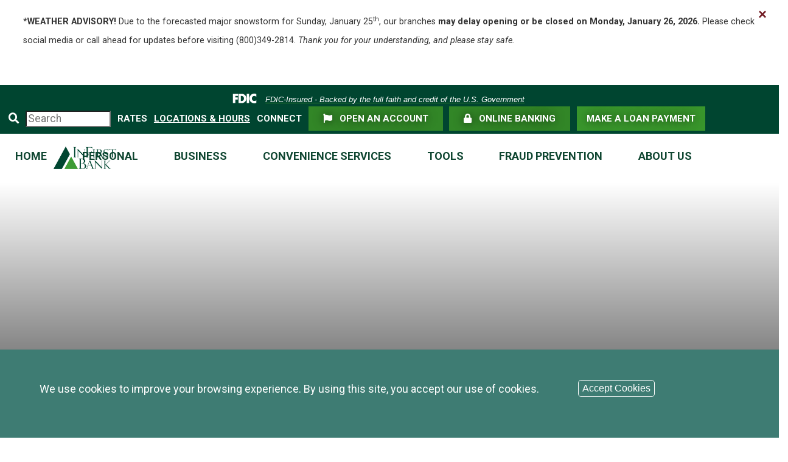

--- FILE ---
content_type: text/html; charset=UTF-8
request_url: https://www.infirstbank.bank/aboutus/locations-hours/
body_size: 42507
content:



<!doctype html>
<html lang="en">
<head>
<meta charset="utf-8">
<meta http-equiv="X-UA-Compatible" content="IE=edge">
<meta name="viewport" content="width=device-width, initial-scale=1, shrink-to-fit=no">
<link rel="icon" href="https://www.infirstbank.bank/wp-content/themes/0495_InFirst_Bank/images/favicon.ico">


<title>
  Locations &amp; Hours     InFirst Bank</title>

<style type="text/css">
      .calc-body input::placeholder {
      color: white!important;
    }
     div#calcLoad .panel-primary>.panel-heading {
    background-color: #004631;
    border-color: #004631;
  }

  div#calcLoad .demo-icon.icon-csi-printer, .tab-headings, .demo-icon, .calc-icon-page, .fa-money, .card-header h2,  .highlight, .entry-section, .calc-top-title-text h2  {
     color: #004631;
   }

   div#calcLoad .panel-primary {
     border: none;
   }

   .calc-body a.calc-links:hover h4, .calc-body a.calc-links:focus h4, 
    .calc-body a.calc-links:hover .demo-icon, .calc-body a.calc-links:focus .demo-icon{
    color: #004631;
   }

  .table-hover>tbody>tr:hover, .table-striped>tbody>tr:nth-of-type(odd):hover {
     background: #004631;
   }

   .calc-body .table-hover>tbody>tr:hover {
     color: #004631;
   }

.calc-body .return a.calculation-button{
   		background: #3d9b35;
		  border: 2px solid #3d9b35;
   }

   div#calcLoad .calc-links:hover, div#calcLoad .calc-links:focus {
     background: #004631   }
   </style>
     <style>
  .calc-body .card .collapse:not(.show){
    display: none;
}
i[class*=" icon-"]:before{
  margin-left: 0;
  margin-right: 0;
}
.calc-body .card .collapse.show{
    display: flex;
}
.calc-body div.loan-term8 label{
  padding: 0;
}

.calc-body .nav a{
    border: 1px solid blue;
    display: inline-block;
    width: 100%;
    border-radius: 5px 5px 0px 0px;
    border-bottom: 0px;
    margin-bottom: -5px;
}

.calc-body .accordion-section-res{
    width: 100%;
}

.calc-body .card table{
    display: flex;
}

.calc-body .nav p.p-titles{
    margin: 0;
}

.calc-body .nav li:hover{
  background-color: #004631;
}

.csi-insidepages .csi-articleContent .calc-body ul li:before{
  content: '';
}

.calc-body ul{
   text-align: center;
}

.calc-body fieldset {
  width: 100%;
}

.calc-body fieldset legend {
  font-weight: normal;
  position: relative;
  width: 100%;
  float: left;
}

.calc-body div {
  position:relative;
  width: 100%;
  float: left;
}

.calc-body .nav li{
    float: left;
    position: relative;
}

.csi-insidepages .csi-articleContent .calc-body ul li{
    margin-left: 0px;
    padding-bottom: 0px;
    margin-bottom: 0px;
}

 div.calc-body ul.nav:not(.bootstrap4) + .tab-content div.collapse {
    display: flex;
    -ms-flex-wrap: wrap;
    flex-wrap: wrap;
    margin-right: -15px;
    margin-left: -15px;
}

.calc-body .collapse form{
    width: 100%;
}

.calc-body ul.nav:not(.bootstrap4) + .tab-content .collapse:not(.in){
    display:none;
}

.calc-body .fade:not(.show){
    opacity:1;
}

.calc-body .fade:not(.active){
    opacity:0;
}
/*lighten placeholder text*/
.calc-body ::placeholder {
  color: #D3D9E1;
  font-style: italic;
}
.calc-body ::-webkit-input-placeholder { /* Chrome/Opera/Safari */
  color: #D3D9E1;
  font-style: italic;
}
.calc-body ::-moz-placeholder { /* Firefox 19+ */
  color: #D3D9E1;
  font-style: italic;
}
.calc-body :-ms-input-placeholder { /* IE 10+ */
  color: #D3D9E1;
  font-style: italic;
}
.calc-body :-moz-placeholder { /* Firefox 18- */
  color: #D3D9E1;
  font-style: italic;
}
</style><meta name='robots' content='max-image-preview:large' />
<link rel='dns-prefetch' href='//www.infirstbank.bank' />
<link rel='dns-prefetch' href='//fonts.googleapis.com' />
<link rel='dns-prefetch' href='//ajax.googleapis.com' />
<link rel="alternate" title="oEmbed (JSON)" type="application/json+oembed" href="https://www.infirstbank.bank/wp-json/oembed/1.0/embed?url=https%3A%2F%2Fwww.infirstbank.bank%2Faboutus%2Flocations-hours%2F" />
<link rel="alternate" title="oEmbed (XML)" type="text/xml+oembed" href="https://www.infirstbank.bank/wp-json/oembed/1.0/embed?url=https%3A%2F%2Fwww.infirstbank.bank%2Faboutus%2Flocations-hours%2F&#038;format=xml" />
<style id='wp-img-auto-sizes-contain-inline-css' type='text/css'>
img:is([sizes=auto i],[sizes^="auto," i]){contain-intrinsic-size:3000px 1500px}
/*# sourceURL=wp-img-auto-sizes-contain-inline-css */
</style>
<style id='wp-emoji-styles-inline-css' type='text/css'>

	img.wp-smiley, img.emoji {
		display: inline !important;
		border: none !important;
		box-shadow: none !important;
		height: 1em !important;
		width: 1em !important;
		margin: 0 0.07em !important;
		vertical-align: -0.1em !important;
		background: none !important;
		padding: 0 !important;
	}
/*# sourceURL=wp-emoji-styles-inline-css */
</style>
<link rel='stylesheet' id='simple_sitemap_css-css' href='https://www.infirstbank.bank/wp-content/plugins/csi-simple-sitemap/css/csi-simple-sitemap.css?ver=feb7ea9b3640fa641b9805f5f156979c' type='text/css' media='all' />
<link rel='stylesheet' id='accessibility_styles-css' href='https://www.infirstbank.bank/wp-content/plugins/design-pro-3-admin-portal/css/accessibility-styles.css?ver=1.0' type='text/css' media='all' />
<link rel='stylesheet' id='accessibility_contrast-css' disabled="disabled" href='https://www.infirstbank.bank/wp-content/plugins/design-pro-3-admin-portal/css/high-contrast.css?ver=1.0' type='text/css' media='all' />
<link rel='stylesheet' id='csi_bootstrap_css-css' href='https://www.infirstbank.bank/wp-content/themes/0495_InFirst_Bank/css/bootstrap.min.css?ver=feb7ea9b3640fa641b9805f5f156979c' type='text/css' media='all' />
<link rel='stylesheet' id='font_awesome_5_css-css' href='https://www.infirstbank.bank/wp-content/themes/0495_InFirst_Bank/css/font-awesome-5-free.min.css?ver=feb7ea9b3640fa641b9805f5f156979c' type='text/css' media='all' />
<link rel='stylesheet' id='components_css-css' href='https://www.infirstbank.bank/wp-content/themes/0495_InFirst_Bank/css/components.css?ver=feb7ea9b3640fa641b9805f5f156979c' type='text/css' media='all' />
<link rel='stylesheet' id='csi_banner_7_css-css' href='https://www.infirstbank.bank/wp-content/themes/0495_InFirst_Bank/components/banner-7/banner-7.css?ver=feb7ea9b3640fa641b9805f5f156979c' type='text/css' media='all' />
<link rel='stylesheet' id='csi_body_1_css-css' href='https://www.infirstbank.bank/wp-content/themes/0495_InFirst_Bank/components/body-1/body-1.css?ver=feb7ea9b3640fa641b9805f5f156979c' type='text/css' media='all' />
<link rel='stylesheet' id='csi_body_1b_css-css' href='https://www.infirstbank.bank/wp-content/themes/0495_InFirst_Bank/components/body-1b/body-1.css?ver=feb7ea9b3640fa641b9805f5f156979c' type='text/css' media='all' />
<link rel='stylesheet' id='csi_main_css-css' href='https://www.infirstbank.bank/wp-content/themes/0495_InFirst_Bank/style.css?ver=feb7ea9b3640fa641b9805f5f156979c' type='text/css' media='all' />
<link rel='stylesheet' id='csi_mediaqueries_css-css' href='https://www.infirstbank.bank/wp-content/themes/0495_InFirst_Bank/css/media-queries.css?ver=feb7ea9b3640fa641b9805f5f156979c' type='text/css' media='all' />
<link rel='stylesheet' id='csi-web-fonts-css' href='https://fonts.googleapis.com/css2?family=Roboto%3Aital%2Cwght%400%2C100%3B0%2C300%3B0%2C400%3B0%2C500%3B0%2C700%3B0%2C900%3B1%2C100%3B1%2C300%3B1%2C400%3B1%2C500%3B1%2C700%3B1%2C900&#038;display=swap&#038;ver=feb7ea9b3640fa641b9805f5f156979c' type='text/css' media='all' />
<link rel='stylesheet' id='jquery-ui-cdn-css' href='https://ajax.googleapis.com/ajax/libs/jqueryui/1.10.3/themes/dot-luv/jquery-ui.min.css?ver=feb7ea9b3640fa641b9805f5f156979c' type='text/css' media='all' />
<script type="text/javascript" src="https://www.infirstbank.bank/wp-includes/js/jquery/jquery.min.js?ver=3.7.1" id="jquery-core-js"></script>
<script type="text/javascript" src="https://www.infirstbank.bank/wp-includes/js/jquery/jquery-migrate.min.js?ver=3.4.1" id="jquery-migrate-js"></script>
<script type="text/javascript" src="https://www.infirstbank.bank/wp-content/plugins/design-pro-3-admin-portal/js/contact-form-spam-prevention.js?ver=feb7ea9b3640fa641b9805f5f156979c" id="dp3-form-spam-prevention-js"></script>
<script type="text/javascript" src="https://www.infirstbank.bank/wp-content/plugins/design-pro-3-admin-portal/js/skip-links.js?ver=feb7ea9b3640fa641b9805f5f156979c" id="skip_links_dp3-js"></script>
<script type="text/javascript" src="https://www.infirstbank.bank/wp-content/plugins/design-pro-3-admin-portal/js/accessibility-tools.js?ver=feb7ea9b3640fa641b9805f5f156979c" id="accessibility_tools-js"></script>
<script type="text/javascript" src="https://www.infirstbank.bank/wp-includes/js/jquery/ui/core.min.js?ver=1.13.3" id="jquery-ui-core-js"></script>
<script type="text/javascript" src="https://www.infirstbank.bank/wp-includes/js/jquery/ui/mouse.min.js?ver=1.13.3" id="jquery-ui-mouse-js"></script>
<script type="text/javascript" src="https://www.infirstbank.bank/wp-includes/js/jquery/ui/sortable.min.js?ver=1.13.3" id="jquery-ui-sortable-js"></script>
<script type="text/javascript" src="https://www.infirstbank.bank/wp-includes/js/jquery/ui/resizable.min.js?ver=1.13.3" id="jquery-ui-resizable-js"></script>
<script type="text/javascript" src="https://www.infirstbank.bank/wp-content/plugins/advanced-custom-fields-pro/assets/build/js/acf.min.js?ver=6.7.0.2" id="acf-js"></script>
<script type="text/javascript" src="https://www.infirstbank.bank/wp-includes/js/dist/dom-ready.min.js?ver=f77871ff7694fffea381" id="wp-dom-ready-js"></script>
<script type="text/javascript" src="https://www.infirstbank.bank/wp-includes/js/dist/hooks.min.js?ver=dd5603f07f9220ed27f1" id="wp-hooks-js"></script>
<script type="text/javascript" src="https://www.infirstbank.bank/wp-includes/js/dist/i18n.min.js?ver=c26c3dc7bed366793375" id="wp-i18n-js"></script>
<script type="text/javascript" id="wp-i18n-js-after">
/* <![CDATA[ */
wp.i18n.setLocaleData( { 'text direction\u0004ltr': [ 'ltr' ] } );
//# sourceURL=wp-i18n-js-after
/* ]]> */
</script>
<script type="text/javascript" src="https://www.infirstbank.bank/wp-includes/js/dist/a11y.min.js?ver=cb460b4676c94bd228ed" id="wp-a11y-js"></script>
<script type="text/javascript" src="https://www.infirstbank.bank/wp-content/plugins/advanced-custom-fields-pro/assets/build/js/acf-input.min.js?ver=6.7.0.2" id="acf-input-js"></script>
<script type="text/javascript" src="https://www.infirstbank.bank/wp-content/themes/0495_InFirst_Bank/components/menu/menu-1/index.js?ver=feb7ea9b3640fa641b9805f5f156979c" id="csiThemeMenu-js-js"></script>
<link rel="https://api.w.org/" href="https://www.infirstbank.bank/wp-json/" /><link rel="alternate" title="JSON" type="application/json" href="https://www.infirstbank.bank/wp-json/wp/v2/pages/418" />
<link rel="canonical" href="https://www.infirstbank.bank/aboutus/locations-hours/" />
<link rel='shortlink' href='https://www.infirstbank.bank/?p=418' />
<style type="text/css">.recentcomments a{display:inline !important;padding:0 !important;margin:0 !important;}</style><link rel="stylesheet" href="https://use.typekit.net/luw2wdn.css" type="text/css" media="all">
<!-- Google tag (gtag.js) -->
<script async src="https://www.googletagmanager.com/gtag/js?id=AW-11191345742"></script>
<script>
  window.dataLayer = window.dataLayer || [];
  function gtag(){dataLayer.push(arguments);}
  gtag('js', new Date());

  gtag('config', 'AW-11191345742');
</script>

<!-- Google tag (gtag.js) --> <script async src="https://www.googletagmanager.com/gtag/js?id=G-B2RC6DEMKV"></script> <script> window.dataLayer = window.dataLayer || []; function gtag(){dataLayer.push(arguments);} gtag('js', new Date()); gtag('config', 'G-B2RC6DEMKV'); </script>
<!-- Google tag (gtag.js) --> <script async src="https://www.googletagmanager.com/gtag/js?id=G-V7QN327T4B"></script> <script> window.dataLayer = window.dataLayer || []; function gtag(){dataLayer.push(arguments);} gtag('js', new Date()); gtag('config', 'G-V7QN327T4B'); </script>
<!-- Google tag (gtag.js) --> <script async src="https://www.googletagmanager.com/gtag/js?id=G-6X55G40SHE"></script> <script> window.dataLayer = window.dataLayer || []; function gtag(){dataLayer.push(arguments);} gtag('js', new Date()); gtag('config', 'G-6X55G40SHE'); </script>
<!-- Google tag (gtag.js) --> <script async src="https://www.googletagmanager.com/gtag/js?id=G-B2RC6DEMKV"></script> <script> window.dataLayer = window.dataLayer || []; function gtag(){dataLayer.push(arguments);} gtag('js', new Date()); gtag('config', 'G-B2RC6DEMKV'); </script>
</head>

  <body class="wp-singular page-template-default page page-id-418 page-child parent-pageid-410 wp-theme-0495_InFirst_Bank">
	  <div class="csi-alert alert alert-danger alert-dismissible" role="alert"> <button type="button" class="close" data-dismiss="alert" aria-label="Close"><span aria-hidden="true">×</span></button><div id="alert-countdown-102160"></div><div class=""><p><small><b>*WEATHER ADVISORY! </b>Due to the forecasted major snowstorm for Sunday, January 25<sup>th</sup>, our branches <strong>may delay opening or be closed on Monday, January 26, 2026. </strong>Please check social media or call ahead for updates before visiting (800)349-2814. <em>Thank you for your understanding, </em><em>and please stay safe.</em></small></p>
</div><br></div>	  	   <div class="csi-hero">
	   	
<style>
	@media screen and (min-width: 992px) {
		#csiMenuWrapper{

		}
		#csiMenuWrapper nav.primary-menu-wrapper>ul{
			width:100%;
			max-width:100%;
		}
		.primary-menu>li{
			margin:0;
			margin-left: 4rem;
		}
		#csiMenuWrapper .primary-menu>li>ul.sub-menu {
			display:none;
		}
		#csiMenuWrapper .primary-menu>li:hover>ul.sub-menu{
			display:flex;
			position:absolute;
			/*width: 100%!important;
			max-width: 100%!important;
			left: 0!important;
			margin-left: 0!important;*/
			height:auto;
			box-shadow: 3px 3px 36px #00000066;
			padding: 30px;
			width: 100vw;
		}
		/*THE DEFAULT IS SET TO 5 Mega Menus next to each other, for more or less alter 20% below to another percentage accordingly*/
		.primary-menu>li>ul.sub-menu>li{
			width:16.33%;
			position:relative;
			float:left;
			margin-top:5px;
		}
		.primary-menu>li>ul.sub-menu>li>a{
			color: #128741;
			font-family: 'Merriweather', serif;
			font-weight: 600;
			font-size: 1.5rem;
		}
		/*
		.nav>li>ul.dropdown-menu .caret{
			display:none;
		}*/
		#csiMenuWrapper .primary-menu>li>ul.sub-menu .sub-menu{
			display: block!important;
			float:left;
			width:100%!important;
			position:relative;
			border: 0px solid white;
			box-shadow: none;
			opacity: 1;
		}
		#csiMenuWrapper .primary-menu>li>a {
			color: #0F4631;
		}
		#csiMenuWrapper .primary-menu>li>ul.sub-menu>li>ul.sub-menu .sub-menu{
			padding-left: 15px;
		}
		#csiMenuWrapper .primary-menu>li>ul.sub-menu .sub-menu>li{
			width:100%;
			float:left;
			position:relative;
		}

		.sub-menu{
			background-color: #004530!important;
		}
		.sub-menu .menu-item a{
			color: white!important;
		}
	}
	</style>
<div class="csi-banner-7 pb-4">


	<div class="csi-header">
		<div class="row top-menu">
			<div class="col-md-12 col-12">
				<!-- CSI Menu -->	
<div id="csiMenuWrapper-secondary"  role="banner" >
			<div class="csi-Menu-inner section-inner">
			<div class="fdic-wrapper">			
					<a href="https://www.fdic.gov/"><p class="fdic-notice"><svg id="Layer_2" data-name="Layer 2" xmlns="http://www.w3.org/2000/svg" width="78.6" height="31.9" version="1.1" viewBox="0 0 78.6 31.9">
				  <defs>
					<style>
					  .cls-1 {
						fill: #ffffff;
						stroke-width: 0px;
					  }
					</style>
				  </defs>
				  <g id="Layer_1-2" data-name="Layer 1-2">
					<polygon class="cls-1" points="7.9 7.5 7.9 12.5 16.5 12.5 16.5 19.2 7.9 19.2 7.9 31 0 31 0 .8 17.4 .8 17.4 7.5 7.9 7.5"/>
					<path class="cls-1" d="M30,.8h-11.1v30.2h11.1c8.4,0,15.4-6.6,15.4-15.1S38.4.8,30,.8ZM28.5,24.4h-1.8V7.5h1.9c5.1,0,8.6,3.1,8.6,8.5s-4,8.5-8.7,8.5h0Z"/>
					<rect class="cls-1" x="46.5" y=".8" width="7.9" height="30.2"/>
					<path class="cls-1" d="M78.6,10.9c-1.6-2.2-4.2-3.3-6.9-3.3-4.8,0-8.1,3.7-8.1,8.4s3.3,8.2,8.2,8.2,5.1-1.2,6.8-3.2v9.4c-2.6.8-4.5,1.4-6.9,1.4-4.2,0-8.2-1.6-11.3-4.4-3.3-3-4.8-6.9-4.8-11.4s1.6-8.1,4.5-11.1C62.8,1.8,67.1,0,71.4,0s4.8.6,7.2,1.5c0,0,0,9.4,0,9.4Z"/>
				  </g>
				</svg><span class="sr-only">Federal Deposit Insurance Corporation - </span> FDIC-Insured - Backed by the full faith and credit of the U.S. Government</p></a>
				</div>
				<div class="csi-Menu-titles-wrapper ml-autoxx ">
					<button class="toggle nav-toggle mobile-nav-toggle ml-autoxx" data-toggle-target=".menu-modal"  data-toggle-body-class="showing-menu-modal" aria-expanded="false" data-set-focus=".close-nav-toggle">
						<span class="toggle-inner">
							<span class="toggle-icon">
								
								<svg class="svg-icon" aria-hidden="true" role="img" focusable="false" xmlns="http://www.w3.org/Graphics/SVG/1.1/DTD/svg11.dtd" height="32px" viewBox="0 0 32 32" width="32px"><path d="M4,10h24c1.104,0,2-0.896,2-2s-0.896-2-2-2H4C2.896,6,2,6.896,2,8S2.896,10,4,10z M28,14H4c-1.104,0-2,0.896-2,2  s0.896,2,2,2h24c1.104,0,2-0.896,2-2S29.104,14,28,14z M28,22H4c-1.104,0-2,0.896-2,2s0.896,2,2,2h24c1.104,0,2-0.896,2-2  S29.104,22,28,22z" /></svg>							</span>
							<span class="toggle-text">Menu</span>
						</span>
					</button><!-- .nav-toggle -->
				</div><!-- .csi-Menu-titles-wrapper -->

								<div class="csi-SecondaryMenu-navigation-wrapper">
					<nav class="secondary-menu-wrapper" aria-label="Horizontal" role="navigation">
						<ul class="primary-menu reset-list-style align-items-center">
							<li class="menu-item menu-item-type-post_type menu-item-object-page"> 
								<form name="search-form" role="search" method="get" class="search-form" onsubmit="return validateForm()" action="https://www.infirstbank.bank/">
									<button type="submit" class="search-submit"><i class="fas fa-search"></i><span class="screen-reader-text">Submit</span></button>	
									<input title="Search Site" type="search" class="search-field" placeholder="Search" value="" name="s" />
								</form>
							</li>
							<li id="menu-item-864" class="menu-item menu-item-type-post_type menu-item-object-page menu-item-864"><a href="https://www.infirstbank.bank/tools/rates/">Rates</a></li>
<li id="menu-item-865" class="menu-item menu-item-type-post_type menu-item-object-page current-menu-item page_item page-item-418 current_page_item menu-item-865"><a href="https://www.infirstbank.bank/aboutus/locations-hours/" aria-current="page">Locations &amp; Hours</a></li>
<li id="menu-item-866" class="menu-item menu-item-type-post_type menu-item-object-page menu-item-866"><a href="https://www.infirstbank.bank/aboutus/connect/">Connect</a></li>
							<li id="online-banking" class="menu-item menu-item-type-post_type menu-item-object-page">
								<a class="online-banking" href="javascript:void(0)" role="button">
									<span class="sr-only">Lock icon</span><i class="fa fa-lock"></i> Online Banking
								</a>
							</li>
							<li id="loan-payment" class="menu-item menu-item-type-post_type menu-item-object-page">
								<a class="online-banking" href="https://infirstbank.lenderpayments.com" role="button">
									MAKE A LOAN PAYMENT
								</a>
							</li>
						</ul>
						
					</nav>
					<div class="online-dropdown">
						<div class="csi-ib ">
  <form name="McMForm" class="pt-2" id="McMForm" method="post" target="_top" action="https://infirstbank.myebanking.net">
    <div class="form-row justify-content-center">
      <div class="col-12 align-items-center">
        <h5>Online Banking</h5>
      </div>
      <div class="col-12">
        <label class="sr-only" for="inlineFormInputGroup">Username</label>
        <div class="csi-ib-input input-group mb-2">
          <div id="McMUserNameDiv" class="username">
            <input title="Enter Username" placeholder="username" class="form-control" name="UserName" type="text" id="McMUserID inlineFormInputGroup"/>
          </div>
          <div id="McMPasswordDiv" class="password">
            <input title="Enter Password" class="form-control" placeholder="password" name="Password" type="password" id="McMPassword"/>
          </div>
        </div>
      </div>
      <div class="col-12 csi-ibButton">
        <div id="McMLoginButtonDiv">
          <input type="submit" value="Login" class="csi-btn btn btn-primary mb-2 px-5"/>
        </div>

        <div class="col-12 ib-links">
          <div id="McMForgotUserNameDiv">
            <a class="dropdown-item" href="https://infirstbank.myebanking.net/#/forgot-username">Forgot user name</a>
          </div>
          <div id="McMForgotPasswordDiv">
            <a class="dropdown-item" href="https://infirstbank.myebanking.net/#/forgot-password">Forgot password</a>
          </div>
          <a class="dropdown-item" href="https://infirstbank.myebanking.net/#/self-registration ">Registration</a>
        </div>
      </div>
    </div>
  </form>
</div>
					</div>
					
				</div>
							</div><!-- .csi-Menu-inner -->

</div><!-- csiMenuWrapper -->
<!-- /CSI Menu -->					<div class="csi-ib-horizontal">
								</div>
			</div>
		</div>
		<div class="row align-items-center bottom-menu">
			<div class="col-xl-2 col-12">
				<div class="csi-logo">
					<a class="navbar-brand" href="https://www.infirstbank.bank">
						<img class="img-fluid  px-4 py-md-3 py-2" src="https://www.infirstbank.bank/wp-content/themes/0495_InFirst_Bank/images/logo.png" alt="Bank Logo">
					</a>
				</div>
			</div>
			<div class="col-xl-10 col-12 menu-background">
				<div class="csi-nav pr-0 pr-md-4">
					<!-- CSI Menu -->	
<div id="csiMenuWrapper"  role="banner" >
			<div class="csi-Menu-inner section-inner ">
				<div class="csi-Menu-titles-wrapper ml-autoxx ">
					<button class="toggle nav-toggle mobile-nav-toggle ml-autoxx" data-toggle-target=".menu-modal"  data-toggle-body-class="showing-menu-modal" aria-expanded="false" data-set-focus=".close-nav-toggle">
						<span class="toggle-inner">
							<span class="toggle-icon">
								
								<svg class="svg-icon" aria-hidden="true" role="img" focusable="false" xmlns="http://www.w3.org/Graphics/SVG/1.1/DTD/svg11.dtd" height="32px" viewBox="0 0 32 32" width="32px"><path d="M4,10h24c1.104,0,2-0.896,2-2s-0.896-2-2-2H4C2.896,6,2,6.896,2,8S2.896,10,4,10z M28,14H4c-1.104,0-2,0.896-2,2  s0.896,2,2,2h24c1.104,0,2-0.896,2-2S29.104,14,28,14z M28,22H4c-1.104,0-2,0.896-2,2s0.896,2,2,2h24c1.104,0,2-0.896,2-2  S29.104,22,28,22z" /></svg>							</span>
							<span class="toggle-text">Menu</span>
						</span>
					</button><!-- .nav-toggle -->
				</div><!-- .csi-Menu-titles-wrapper -->



				<div class="csi-Menu-navigation-wrapper">
												<div id="navbar"><nav class="primary-menu-wrapper" aria-label="Horizontal" role="navigation">
								<ul class="primary-menu reset-list-style align-items-center">
									<li id="menu-item-537" class="menu-item menu-item-type-post_type menu-item-object-page menu-item-home menu-item-537"><a href="https://www.infirstbank.bank/">Home</a></li>
<li id="menu-item-638" class="menu-item menu-item-type-post_type menu-item-object-page menu-item-has-children menu-item-638"><a href="https://www.infirstbank.bank/personal/">Personal</a><span class="icon"></span>
<ul class="sub-menu">
	<li id="menu-item-639" class="menu-item menu-item-type-post_type menu-item-object-page menu-item-has-children menu-item-639"><a href="https://www.infirstbank.bank/personal/personal-checking/">Personal Checking</a><span class="icon"></span>
	<ul class="sub-menu">
		<li id="menu-item-1754" class="menu-item menu-item-type-post_type menu-item-object-page menu-item-1754"><a href="https://www.infirstbank.bank/personal/personal-checking/cash/">INFIR$T REWARD$ Cash Checking</a></li>
		<li id="menu-item-1753" class="menu-item menu-item-type-post_type menu-item-object-page menu-item-1753"><a href="https://www.infirstbank.bank/personal/personal-checking/cash-back/">INFIR$T REWARD$ Cash Back Checking</a></li>
		<li id="menu-item-1752" class="menu-item menu-item-type-post_type menu-item-object-page menu-item-1752"><a href="https://www.infirstbank.bank/personal/personal-checking/basic-checking/">Basic Checking</a></li>
		<li id="menu-item-1751" class="menu-item menu-item-type-post_type menu-item-object-page menu-item-1751"><a href="https://www.infirstbank.bank/personal/personal-checking/evergreen-checking/">EverGreen Checking</a></li>
		<li id="menu-item-1750" class="menu-item menu-item-type-post_type menu-item-object-page menu-item-1750"><a href="https://www.infirstbank.bank/personal/personal-checking/interest-checking/">Interest Checking</a></li>
	</ul>
</li>
	<li id="menu-item-640" class="menu-item menu-item-type-post_type menu-item-object-page menu-item-has-children menu-item-640"><a href="https://www.infirstbank.bank/personal/personal-savings/">Personal Savings</a><span class="icon"></span>
	<ul class="sub-menu">
		<li id="menu-item-1578" class="menu-item menu-item-type-post_type menu-item-object-page menu-item-1578"><a href="https://www.infirstbank.bank/personal/personal-savings/cache-savings-account/">CACHÉ Savings Account</a></li>
		<li id="menu-item-627" class="menu-item menu-item-type-post_type menu-item-object-page menu-item-627"><a href="https://www.infirstbank.bank/personal/personal-savings/rewards-savings/">INFIR$T REWARD$ Savings</a></li>
		<li id="menu-item-628" class="menu-item menu-item-type-post_type menu-item-object-page menu-item-628"><a href="https://www.infirstbank.bank/personal/personal-savings/money-market/">Money Market</a></li>
		<li id="menu-item-641" class="menu-item menu-item-type-post_type menu-item-object-page menu-item-641"><a href="https://www.infirstbank.bank/personal/personal-savings/statement/">Statement</a></li>
		<li id="menu-item-1580" class="menu-item menu-item-type-post_type menu-item-object-page menu-item-1580"><a href="https://www.infirstbank.bank/personal/personal-savings/certificates-of-deposit/">Certificates of Deposit</a></li>
		<li id="menu-item-626" class="menu-item menu-item-type-post_type menu-item-object-page menu-item-626"><a href="https://www.infirstbank.bank/personal/personal-savings/iras/">IRA’s</a></li>
	</ul>
</li>
	<li id="menu-item-2254" class="menu-item menu-item-type-post_type menu-item-object-page menu-item-has-children menu-item-2254"><a href="https://www.infirstbank.bank/personal/personal-loans/">Personal Loans</a><span class="icon"></span>
	<ul class="sub-menu">
		<li id="menu-item-591" class="menu-item menu-item-type-post_type menu-item-object-page menu-item-591"><a href="https://www.infirstbank.bank/tools/faqs/personal-loans/home-equity-loans/">Home Equity Loans</a></li>
		<li id="menu-item-590" class="menu-item menu-item-type-post_type menu-item-object-page menu-item-590"><a href="https://www.infirstbank.bank/tools/faqs/personal-loans/home-equity-lines-of-credit/">Home Equity Lines of Credit</a></li>
		<li id="menu-item-653" class="menu-item menu-item-type-post_type menu-item-object-page menu-item-653"><a href="https://www.infirstbank.bank/tools/faqs/personal-loans/mortgage-loans/">Mortgage Loans</a></li>
		<li id="menu-item-1722" class="menu-item menu-item-type-custom menu-item-object-custom menu-item-1722"><a href="/personal/personal-loans/secured-and-unsecured-loans#Secured-Loans">Secured Loans</a></li>
		<li id="menu-item-1723" class="menu-item menu-item-type-custom menu-item-object-custom menu-item-1723"><a href="/personal/personal-loans/secured-and-unsecured-loans#Unsecured-Loans">Unsecured Loans</a></li>
		<li id="menu-item-100512" class="menu-item menu-item-type-post_type menu-item-object-page menu-item-100512"><a href="https://www.infirstbank.bank/personal/additional/personal-credit-card/">Personal Credit Card</a></li>
	</ul>
</li>
	<li id="menu-item-2244" class="menu-item menu-item-type-post_type menu-item-object-page menu-item-has-children menu-item-2244"><a href="https://www.infirstbank.bank/personal/additional-personal/">Additional</a><span class="icon"></span>
	<ul class="sub-menu">
		<li id="menu-item-642" class="menu-item menu-item-type-post_type menu-item-object-page menu-item-642"><a href="https://www.infirstbank.bank/personal/refer-a-friend/">Refer-A-Friend</a></li>
		<li id="menu-item-100349" class="menu-item menu-item-type-post_type menu-item-object-page menu-item-100349"><a href="https://www.infirstbank.bank/personal/round-up-savings/">Round Up Savings</a></li>
		<li id="menu-item-643" class="menu-item menu-item-type-post_type menu-item-object-page menu-item-643"><a href="https://www.infirstbank.bank/personal/switch-kit/">Switch Kit</a></li>
		<li id="menu-item-630" class="menu-item menu-item-type-post_type menu-item-object-page menu-item-630"><a href="https://www.infirstbank.bank/personal/meet-our-team/">Meet Our Team</a></li>
		<li id="menu-item-100558" class="menu-item menu-item-type-post_type menu-item-object-page menu-item-100558"><a href="https://www.infirstbank.bank/personaldigitalbankingguide/">Personal Digital Banking Guide</a></li>
		<li id="menu-item-100409" class="menu-item menu-item-type-post_type menu-item-object-page menu-item-100409"><a href="https://www.infirstbank.bank/freedom-atm-alliance/">FREEDOM ATM ALLIANCE®</a></li>
	</ul>
</li>
</ul>
</li>
<li id="menu-item-551" class="menu-item menu-item-type-post_type menu-item-object-page menu-item-has-children menu-item-551"><a href="https://www.infirstbank.bank/business/">Business</a><span class="icon"></span>
<ul class="sub-menu">
	<li id="menu-item-552" class="menu-item menu-item-type-post_type menu-item-object-page menu-item-has-children menu-item-552"><a href="https://www.infirstbank.bank/business/business-checking/">Business Checking</a><span class="icon"></span>
	<ul class="sub-menu">
		<li id="menu-item-1763" class="menu-item menu-item-type-post_type menu-item-object-page menu-item-1763"><a href="https://www.infirstbank.bank/business/business-checking/small-business/">Small Business</a></li>
		<li id="menu-item-1762" class="menu-item menu-item-type-post_type menu-item-object-page menu-item-1762"><a href="https://www.infirstbank.bank/business/business-checking/small-business-with-interest/">Small Business with Interest</a></li>
		<li id="menu-item-1761" class="menu-item menu-item-type-post_type menu-item-object-page menu-item-1761"><a href="https://www.infirstbank.bank/business/business-checking/commercial/">Commercial</a></li>
	</ul>
</li>
	<li id="menu-item-1292" class="menu-item menu-item-type-post_type menu-item-object-page menu-item-1292"><a href="https://www.infirstbank.bank/business/business-savings/">Business Savings</a></li>
	<li id="menu-item-101040" class="menu-item menu-item-type-post_type menu-item-object-page menu-item-101040"><a href="https://www.infirstbank.bank/non-profit-deposit/">Non-Profit Deposit Program</a></li>
	<li id="menu-item-101048" class="menu-item menu-item-type-post_type menu-item-object-page menu-item-has-children menu-item-101048"><a href="https://www.infirstbank.bank/business_lending/">Business Lending</a><span class="icon"></span>
	<ul class="sub-menu">
		<li id="menu-item-554" class="menu-item menu-item-type-post_type menu-item-object-page menu-item-554"><a href="https://www.infirstbank.bank/business/business-loans/">Business Loans</a></li>
		<li id="menu-item-100511" class="menu-item menu-item-type-post_type menu-item-object-page menu-item-100511"><a href="https://www.infirstbank.bank/business/business-credit-card/">Business Credit Card</a></li>
	</ul>
</li>
	<li id="menu-item-101049" class="menu-item menu-item-type-post_type menu-item-object-page menu-item-has-children menu-item-101049"><a href="https://www.infirstbank.bank/business-additional/">Additional</a><span class="icon"></span>
	<ul class="sub-menu">
		<li id="menu-item-101059" class="menu-item menu-item-type-post_type menu-item-object-page menu-item-101059"><a href="https://www.infirstbank.bank/business/business-services/business-online-banking-bill-pay/">Business Online Banking &amp; Bill Pay</a></li>
		<li id="menu-item-101343" class="menu-item menu-item-type-post_type menu-item-object-page menu-item-101343"><a href="https://www.infirstbank.bank/autobooks/">Autobooks</a></li>
		<li id="menu-item-101060" class="menu-item menu-item-type-post_type menu-item-object-page menu-item-101060"><a href="https://www.infirstbank.bank/business/business-services/ach-payroll/">ACH Payroll</a></li>
		<li id="menu-item-101061" class="menu-item menu-item-type-post_type menu-item-object-page menu-item-101061"><a href="https://www.infirstbank.bank/business/business-services/remote-deposit-capture/">Remote Deposit Capture</a></li>
		<li id="menu-item-101062" class="menu-item menu-item-type-post_type menu-item-object-page menu-item-101062"><a href="https://www.infirstbank.bank/business/business-services/merchant-services/">Merchant Services</a></li>
		<li id="menu-item-100557" class="menu-item menu-item-type-post_type menu-item-object-page menu-item-100557"><a href="https://www.infirstbank.bank/businessdigitalbankingguide/">Business Digital Banking Guide</a></li>
		<li id="menu-item-101043" class="menu-item menu-item-type-post_type menu-item-object-page menu-item-101043"><a href="https://www.infirstbank.bank/positivepay/">Positive Pay</a></li>
		<li id="menu-item-634" class="menu-item menu-item-type-post_type menu-item-object-page menu-item-634"><a href="https://www.infirstbank.bank/business/business-services/meet-our-business-team/">Meet Our Business Team</a></li>
	</ul>
</li>
</ul>
</li>
<li id="menu-item-589" class="menu-item menu-item-type-post_type menu-item-object-page menu-item-has-children menu-item-589"><a href="https://www.infirstbank.bank/convenienceservices/">Convenience Services</a><span class="icon"></span>
<ul class="sub-menu">
	<li id="menu-item-2198" class="menu-item menu-item-type-post_type menu-item-object-page menu-item-has-children menu-item-2198"><a href="https://www.infirstbank.bank/convenienceservices/personal-services/">Personal Convenience Services</a><span class="icon"></span>
	<ul class="sub-menu">
		<li id="menu-item-101300" class="menu-item menu-item-type-post_type menu-item-object-page menu-item-101300"><a href="https://www.infirstbank.bank/personaldigitalbankingguide/">Personal Digital Banking Guide</a></li>
		<li id="menu-item-696" class="menu-item menu-item-type-post_type menu-item-object-page menu-item-696"><a href="https://www.infirstbank.bank/tools/digital-banking/online-banking-bill-pay/">Online Banking &amp; Bill Pay</a></li>
		<li id="menu-item-697" class="menu-item menu-item-type-post_type menu-item-object-page menu-item-697"><a href="https://www.infirstbank.bank/tools/digital-banking/mobile-banking/">Mobile Banking</a></li>
		<li id="menu-item-2118" class="menu-item menu-item-type-post_type menu-item-object-page menu-item-2118"><a href="https://www.infirstbank.bank/tools/faqs/mobile-banking/person-to-person-payments-p2p/">Person to Person Payments (P2P)</a></li>
		<li id="menu-item-698" class="menu-item menu-item-type-post_type menu-item-object-page menu-item-698"><a href="https://www.infirstbank.bank/tools/digital-banking/smartwatch-app/">Smartwatch App</a></li>
		<li id="menu-item-699" class="menu-item menu-item-type-post_type menu-item-object-page menu-item-699"><a href="https://www.infirstbank.bank/tools/digital-banking/estatements/">eStatements</a></li>
		<li id="menu-item-701" class="menu-item menu-item-type-post_type menu-item-object-page menu-item-701"><a href="https://www.infirstbank.bank/apple-pay-google-pay/">DIGITAL WALLET</a></li>
		<li id="menu-item-693" class="menu-item menu-item-type-post_type menu-item-object-page menu-item-693"><a href="https://www.infirstbank.bank/tools/telephone-banking/">Telephone Banking</a></li>
		<li id="menu-item-703" class="menu-item menu-item-type-post_type menu-item-object-page menu-item-703"><a href="https://www.infirstbank.bank/card-sentry/">Card Sentry</a></li>
		<li id="menu-item-3002" class="menu-item menu-item-type-post_type menu-item-object-page menu-item-3002"><a href="https://www.infirstbank.bank/tools/faqs/atm-cards-and-visa-check-cards/">InFirst Bank Debit Card</a></li>
		<li id="menu-item-100813" class="menu-item menu-item-type-post_type menu-item-object-page menu-item-100813"><a href="https://www.infirstbank.bank/personal/additional/personal-credit-card/">Personal Credit Card</a></li>
	</ul>
</li>
	<li id="menu-item-555" class="menu-item menu-item-type-post_type menu-item-object-page menu-item-has-children menu-item-555"><a href="https://www.infirstbank.bank/business/business-services/">Business Convenience Services</a><span class="icon"></span>
	<ul class="sub-menu">
		<li id="menu-item-101301" class="menu-item menu-item-type-post_type menu-item-object-page menu-item-101301"><a href="https://www.infirstbank.bank/businessdigitalbankingguide/">Business Digital Banking Guide</a></li>
		<li id="menu-item-557" class="menu-item menu-item-type-post_type menu-item-object-page menu-item-557"><a href="https://www.infirstbank.bank/business/business-services/business-online-banking-bill-pay/">Business Online Banking &amp; Bill Pay</a></li>
		<li id="menu-item-556" class="menu-item menu-item-type-post_type menu-item-object-page menu-item-556"><a href="https://www.infirstbank.bank/business/business-services/ach-payroll/">ACH Payroll</a></li>
		<li id="menu-item-101342" class="menu-item menu-item-type-post_type menu-item-object-page menu-item-101342"><a href="https://www.infirstbank.bank/autobooks/">Autobooks</a></li>
		<li id="menu-item-679" class="menu-item menu-item-type-post_type menu-item-object-page menu-item-679"><a href="https://www.infirstbank.bank/business/business-services/remote-deposit-capture/">Remote Deposit Capture</a></li>
		<li id="menu-item-635" class="menu-item menu-item-type-post_type menu-item-object-page menu-item-635"><a href="https://www.infirstbank.bank/business/business-services/merchant-services/">Merchant Services</a></li>
		<li id="menu-item-100812" class="menu-item menu-item-type-post_type menu-item-object-page menu-item-100812"><a href="https://www.infirstbank.bank/business/business-credit-card/">Business Credit Card</a></li>
		<li id="menu-item-101130" class="menu-item menu-item-type-post_type menu-item-object-page menu-item-101130"><a href="https://www.infirstbank.bank/positivepay/">Positive Pay</a></li>
	</ul>
</li>
	<li id="menu-item-745" class="menu-item menu-item-type-post_type menu-item-object-page menu-item-745"><a href="https://www.infirstbank.bank/apply/">Apply</a></li>
</ul>
</li>
<li id="menu-item-644" class="menu-item menu-item-type-post_type menu-item-object-page menu-item-has-children menu-item-644"><a href="https://www.infirstbank.bank/tools/">Tools</a><span class="icon"></span>
<ul class="sub-menu">
	<li id="menu-item-1717" class="menu-item menu-item-type-post_type menu-item-object-page menu-item-has-children menu-item-1717"><a href="https://www.infirstbank.bank/tools/">Tools</a><span class="icon"></span>
	<ul class="sub-menu">
		<li id="menu-item-2722" class="menu-item menu-item-type-post_type menu-item-object-page menu-item-2722"><a href="https://www.infirstbank.bank/tools/digital-banking/">Digital Banking</a></li>
		<li id="menu-item-100559" class="menu-item menu-item-type-post_type menu-item-object-page menu-item-100559"><a href="https://www.infirstbank.bank/personaldigitalbankingguide/">Personal Digital Banking Guide</a></li>
		<li id="menu-item-100556" class="menu-item menu-item-type-post_type menu-item-object-page menu-item-100556"><a href="https://www.infirstbank.bank/businessdigitalbankingguide/">Business Digital Banking Guide</a></li>
		<li id="menu-item-711" class="menu-item menu-item-type-post_type menu-item-object-page menu-item-711"><a href="https://www.infirstbank.bank/tools/calculators/">Financial Calculators</a></li>
		<li id="menu-item-709" class="menu-item menu-item-type-post_type menu-item-object-page menu-item-709"><a href="https://www.infirstbank.bank/tools/money-view/">Money View</a></li>
		<li id="menu-item-686" class="menu-item menu-item-type-post_type menu-item-object-page menu-item-686"><a href="https://www.infirstbank.bank/tools/online-check-reorder/">Online Check Reorder</a></li>
		<li id="menu-item-1720" class="menu-item menu-item-type-post_type menu-item-object-page menu-item-1720"><a href="https://www.infirstbank.bank/personal/refer-a-friend/">Refer-A-Friend</a></li>
		<li id="menu-item-1719" class="menu-item menu-item-type-post_type menu-item-object-page menu-item-1719"><a href="https://www.infirstbank.bank/personal/switch-kit/">Switch Kit</a></li>
		<li id="menu-item-687" class="menu-item menu-item-type-post_type menu-item-object-page menu-item-687"><a href="https://www.infirstbank.bank/tools/rates/">Rates</a></li>
		<li id="menu-item-734" class="menu-item menu-item-type-post_type menu-item-object-page menu-item-734"><a href="https://www.infirstbank.bank/tools/faqs/fee-schedule/">Fee Schedule</a></li>
	</ul>
</li>
	<li id="menu-item-694" class="menu-item menu-item-type-post_type menu-item-object-page menu-item-has-children menu-item-694"><a href="https://www.infirstbank.bank/tools/security/">PRIVACY AND SECURITY</a><span class="icon"></span>
	<ul class="sub-menu">
		<li id="menu-item-1668" class="menu-item menu-item-type-post_type menu-item-object-page menu-item-1668"><a href="https://www.infirstbank.bank/tools/cookies/">Cookies</a></li>
		<li id="menu-item-717" class="menu-item menu-item-type-post_type menu-item-object-page menu-item-717"><a href="https://www.infirstbank.bank/tools/security/notices/">Notices</a></li>
		<li id="menu-item-1669" class="menu-item menu-item-type-post_type menu-item-object-page menu-item-1669"><a href="https://www.infirstbank.bank/customer-responsibilities/">Customer Responsibilities</a></li>
		<li id="menu-item-1670" class="menu-item menu-item-type-post_type menu-item-object-page menu-item-1670"><a href="https://www.infirstbank.bank/tools/email-communication/">Email Communication</a></li>
		<li id="menu-item-1671" class="menu-item menu-item-type-post_type menu-item-object-page menu-item-1671"><a href="https://www.infirstbank.bank/tools/links-to-other-websites/">Links to Other Websites</a></li>
		<li id="menu-item-1672" class="menu-item menu-item-type-post_type menu-item-object-page menu-item-1672"><a href="https://www.infirstbank.bank/tools/our-security-procedures/">Our Security Procedures</a></li>
		<li id="menu-item-1673" class="menu-item menu-item-type-post_type menu-item-object-page menu-item-1673"><a href="https://www.infirstbank.bank/online-banking/">Online Banking</a></li>
		<li id="menu-item-2096" class="menu-item menu-item-type-post_type menu-item-object-page menu-item-2096"><a href="https://www.infirstbank.bank/childrens-online-privacy/">Children’s Online Privacy</a></li>
		<li id="menu-item-2093" class="menu-item menu-item-type-post_type menu-item-object-page menu-item-2093"><a href="https://www.infirstbank.bank/apply/privacy-statement/">Privacy Statement</a></li>
	</ul>
</li>
	<li id="menu-item-723" class="menu-item menu-item-type-post_type menu-item-object-page menu-item-has-children menu-item-723"><a href="https://www.infirstbank.bank/tools/learn/">LEARN</a><span class="icon"></span>
	<ul class="sub-menu">
		<li id="menu-item-724" class="menu-item menu-item-type-post_type menu-item-object-page menu-item-724"><a href="https://www.infirstbank.bank/tools/learn/financial-literacy/">Financial Literacy</a></li>
		<li id="menu-item-726" class="menu-item menu-item-type-post_type menu-item-object-page menu-item-has-children menu-item-726"><a href="https://www.infirstbank.bank/tools/faqs/">FAQ’s</a><span class="icon"></span>
		<ul class="sub-menu">
			<li id="menu-item-727" class="menu-item menu-item-type-post_type menu-item-object-page menu-item-727"><a href="https://www.infirstbank.bank/tools/faqs/atm-cards-and-visa-check-cards/">ATM Cards and Visa Check Cards</a></li>
			<li id="menu-item-728" class="menu-item menu-item-type-post_type menu-item-object-page menu-item-728"><a href="https://www.infirstbank.bank/tools/faqs/mobile-banking/">Mobile Banking</a></li>
			<li id="menu-item-3257" class="menu-item menu-item-type-post_type menu-item-object-page menu-item-3257"><a href="https://www.infirstbank.bank/tools/faqs/mobile-check-deposit/">Mobile Check Deposit</a></li>
			<li id="menu-item-730" class="menu-item menu-item-type-post_type menu-item-object-page menu-item-730"><a href="https://www.infirstbank.bank/tools/faqs/online-banking-bill-payment-money-management/">Online Banking, Bill Payment, eStatements, &amp; Money View</a></li>
			<li id="menu-item-731" class="menu-item menu-item-type-post_type menu-item-object-page menu-item-731"><a href="https://www.infirstbank.bank/tools/faqs/deposits/">Deposits</a></li>
			<li id="menu-item-732" class="menu-item menu-item-type-post_type menu-item-object-page menu-item-732"><a href="https://www.infirstbank.bank/tools/faqs/mortgage-loans/">Mortgage Loans</a></li>
			<li id="menu-item-733" class="menu-item menu-item-type-post_type menu-item-object-page menu-item-733"><a href="https://www.infirstbank.bank/tools/faqs/personal-loans/">Personal Loans</a></li>
			<li id="menu-item-100422" class="menu-item menu-item-type-post_type menu-item-object-page menu-item-100422"><a href="https://www.infirstbank.bank/freedom-atm-alliance/">FREEDOM ATM ALLIANCE®</a></li>
		</ul>
</li>
	</ul>
</li>
</ul>
</li>
<li id="menu-item-101645" class="menu-item menu-item-type-post_type menu-item-object-page menu-item-101645"><a href="https://www.infirstbank.bank/fraud/">Fraud Prevention</a></li>
<li id="menu-item-736" class="menu-item menu-item-type-post_type menu-item-object-page current-page-ancestor menu-item-has-children menu-item-736"><a href="https://www.infirstbank.bank/aboutus/">About Us</a><span class="icon"></span>
<ul class="sub-menu">
	<li id="menu-item-737" class="menu-item menu-item-type-post_type menu-item-object-page menu-item-737"><a href="https://www.infirstbank.bank/aboutus/why-infirst-bank/">Why InFirst Bank</a></li>
	<li id="menu-item-744" class="menu-item menu-item-type-post_type menu-item-object-page menu-item-744"><a href="https://www.infirstbank.bank/aboutus/presidents-message/">Presidents Message</a></li>
	<li id="menu-item-741" class="menu-item menu-item-type-post_type menu-item-object-page menu-item-741"><a href="https://www.infirstbank.bank/aboutus/community/">Community Involvement</a></li>
	<li id="menu-item-739" class="menu-item menu-item-type-post_type menu-item-object-page menu-item-739"><a href="https://www.infirstbank.bank/aboutus/careers/">Careers</a></li>
	<li id="menu-item-738" class="menu-item menu-item-type-post_type menu-item-object-page menu-item-738"><a href="https://www.infirstbank.bank/aboutus/notices-press-releases/">Notices &amp; Press Releases</a></li>
	<li id="menu-item-743" class="menu-item menu-item-type-post_type menu-item-object-page menu-item-743"><a href="https://www.infirstbank.bank/aboutus/market-area/">Market Area</a></li>
	<li id="menu-item-100930" class="menu-item menu-item-type-custom menu-item-object-custom menu-item-100930"><a href="/wp-content/uploads/sites/306/250108-CRA-Public-File.pdf">InFirst Bank CRA Public File</a></li>
</ul>
</li>
								</ul>
							</nav></div><!-- .primary-menu-wrapper -->
									</div><!-- .csi-Menu-navigation-wrapper -->
			</div><!-- .csi-Menu-inner -->

		

		
<div id="csiMenuWrapperMobile" class="menu-modal cover-modal csi-Menu-footer-group" data-modal-target-string=".menu-modal">

	<div class="menu-modal-inner modal-inner">

		<div class="menu-wrapper section-inner">

			<div class="menu-top">

				<button class="toggle close-nav-toggle fill-children-current-color" data-toggle-target=".menu-modal" data-toggle-body-class="showing-menu-modal" aria-expanded="false" data-set-focus=".menu-modal">
					<span class="toggle-text">Close Menu</span>
					<svg class="svg-icon" aria-hidden="true" role="img" focusable="false" xmlns="http://www.w3.org/2000/svg" width="16" height="16" viewBox="0 0 16 16"><polygon fill="" fill-rule="evenodd" points="6.852 7.649 .399 1.195 1.445 .149 7.899 6.602 14.352 .149 15.399 1.195 8.945 7.649 15.399 14.102 14.352 15.149 7.899 8.695 1.445 15.149 .399 14.102" /></svg>				</button><!-- .nav-toggle -->

				
					<nav class="mobile-menu" aria-label="Mobile" role="navigation">

						<ul class="modal-menu reset-list-style">

						<li class="menu-item menu-item-type-post_type menu-item-object-page menu-item-home menu-item-537"><div class="ancestor-wrapper"><a href="https://www.infirstbank.bank/">Home</a></div><!-- .ancestor-wrapper --></li>
<li class="menu-item menu-item-type-post_type menu-item-object-page menu-item-has-children menu-item-638"><div class="ancestor-wrapper"><a href="https://www.infirstbank.bank/personal/">Personal</a><button class="toggle sub-menu-toggle fill-children-current-color" data-toggle-target=".menu-modal .menu-item-638 > .sub-menu" data-toggle-type="slidetoggle" data-toggle-duration="250" aria-expanded="false"><span class="screen-reader-text">Show sub menu</span><svg class="svg-icon" aria-hidden="true" role="img" focusable="false" xmlns="http://www.w3.org/2000/svg" width="20" height="12" viewBox="0 0 20 12"><polygon fill="" fill-rule="evenodd" points="1319.899 365.778 1327.678 358 1329.799 360.121 1319.899 370.021 1310 360.121 1312.121 358" transform="translate(-1310 -358)" /></svg></button></div><!-- .ancestor-wrapper -->
<ul class="sub-menu">
	<li class="menu-item menu-item-type-post_type menu-item-object-page menu-item-has-children menu-item-639"><div class="ancestor-wrapper"><a href="https://www.infirstbank.bank/personal/personal-checking/">Personal Checking</a><button class="toggle sub-menu-toggle fill-children-current-color" data-toggle-target=".menu-modal .menu-item-639 > .sub-menu" data-toggle-type="slidetoggle" data-toggle-duration="250" aria-expanded="false"><span class="screen-reader-text">Show sub menu</span><svg class="svg-icon" aria-hidden="true" role="img" focusable="false" xmlns="http://www.w3.org/2000/svg" width="20" height="12" viewBox="0 0 20 12"><polygon fill="" fill-rule="evenodd" points="1319.899 365.778 1327.678 358 1329.799 360.121 1319.899 370.021 1310 360.121 1312.121 358" transform="translate(-1310 -358)" /></svg></button></div><!-- .ancestor-wrapper -->
	<ul class="sub-menu">
		<li class="menu-item menu-item-type-post_type menu-item-object-page menu-item-1754"><div class="ancestor-wrapper"><a href="https://www.infirstbank.bank/personal/personal-checking/cash/">INFIR$T REWARD$ Cash Checking</a></div><!-- .ancestor-wrapper --></li>
		<li class="menu-item menu-item-type-post_type menu-item-object-page menu-item-1753"><div class="ancestor-wrapper"><a href="https://www.infirstbank.bank/personal/personal-checking/cash-back/">INFIR$T REWARD$ Cash Back Checking</a></div><!-- .ancestor-wrapper --></li>
		<li class="menu-item menu-item-type-post_type menu-item-object-page menu-item-1752"><div class="ancestor-wrapper"><a href="https://www.infirstbank.bank/personal/personal-checking/basic-checking/">Basic Checking</a></div><!-- .ancestor-wrapper --></li>
		<li class="menu-item menu-item-type-post_type menu-item-object-page menu-item-1751"><div class="ancestor-wrapper"><a href="https://www.infirstbank.bank/personal/personal-checking/evergreen-checking/">EverGreen Checking</a></div><!-- .ancestor-wrapper --></li>
		<li class="menu-item menu-item-type-post_type menu-item-object-page menu-item-1750"><div class="ancestor-wrapper"><a href="https://www.infirstbank.bank/personal/personal-checking/interest-checking/">Interest Checking</a></div><!-- .ancestor-wrapper --></li>
	</ul>
</li>
	<li class="menu-item menu-item-type-post_type menu-item-object-page menu-item-has-children menu-item-640"><div class="ancestor-wrapper"><a href="https://www.infirstbank.bank/personal/personal-savings/">Personal Savings</a><button class="toggle sub-menu-toggle fill-children-current-color" data-toggle-target=".menu-modal .menu-item-640 > .sub-menu" data-toggle-type="slidetoggle" data-toggle-duration="250" aria-expanded="false"><span class="screen-reader-text">Show sub menu</span><svg class="svg-icon" aria-hidden="true" role="img" focusable="false" xmlns="http://www.w3.org/2000/svg" width="20" height="12" viewBox="0 0 20 12"><polygon fill="" fill-rule="evenodd" points="1319.899 365.778 1327.678 358 1329.799 360.121 1319.899 370.021 1310 360.121 1312.121 358" transform="translate(-1310 -358)" /></svg></button></div><!-- .ancestor-wrapper -->
	<ul class="sub-menu">
		<li class="menu-item menu-item-type-post_type menu-item-object-page menu-item-1578"><div class="ancestor-wrapper"><a href="https://www.infirstbank.bank/personal/personal-savings/cache-savings-account/">CACHÉ Savings Account</a></div><!-- .ancestor-wrapper --></li>
		<li class="menu-item menu-item-type-post_type menu-item-object-page menu-item-627"><div class="ancestor-wrapper"><a href="https://www.infirstbank.bank/personal/personal-savings/rewards-savings/">INFIR$T REWARD$ Savings</a></div><!-- .ancestor-wrapper --></li>
		<li class="menu-item menu-item-type-post_type menu-item-object-page menu-item-628"><div class="ancestor-wrapper"><a href="https://www.infirstbank.bank/personal/personal-savings/money-market/">Money Market</a></div><!-- .ancestor-wrapper --></li>
		<li class="menu-item menu-item-type-post_type menu-item-object-page menu-item-641"><div class="ancestor-wrapper"><a href="https://www.infirstbank.bank/personal/personal-savings/statement/">Statement</a></div><!-- .ancestor-wrapper --></li>
		<li class="menu-item menu-item-type-post_type menu-item-object-page menu-item-1580"><div class="ancestor-wrapper"><a href="https://www.infirstbank.bank/personal/personal-savings/certificates-of-deposit/">Certificates of Deposit</a></div><!-- .ancestor-wrapper --></li>
		<li class="menu-item menu-item-type-post_type menu-item-object-page menu-item-626"><div class="ancestor-wrapper"><a href="https://www.infirstbank.bank/personal/personal-savings/iras/">IRA’s</a></div><!-- .ancestor-wrapper --></li>
	</ul>
</li>
	<li class="menu-item menu-item-type-post_type menu-item-object-page menu-item-has-children menu-item-2254"><div class="ancestor-wrapper"><a href="https://www.infirstbank.bank/personal/personal-loans/">Personal Loans</a><button class="toggle sub-menu-toggle fill-children-current-color" data-toggle-target=".menu-modal .menu-item-2254 > .sub-menu" data-toggle-type="slidetoggle" data-toggle-duration="250" aria-expanded="false"><span class="screen-reader-text">Show sub menu</span><svg class="svg-icon" aria-hidden="true" role="img" focusable="false" xmlns="http://www.w3.org/2000/svg" width="20" height="12" viewBox="0 0 20 12"><polygon fill="" fill-rule="evenodd" points="1319.899 365.778 1327.678 358 1329.799 360.121 1319.899 370.021 1310 360.121 1312.121 358" transform="translate(-1310 -358)" /></svg></button></div><!-- .ancestor-wrapper -->
	<ul class="sub-menu">
		<li class="menu-item menu-item-type-post_type menu-item-object-page menu-item-591"><div class="ancestor-wrapper"><a href="https://www.infirstbank.bank/tools/faqs/personal-loans/home-equity-loans/">Home Equity Loans</a></div><!-- .ancestor-wrapper --></li>
		<li class="menu-item menu-item-type-post_type menu-item-object-page menu-item-590"><div class="ancestor-wrapper"><a href="https://www.infirstbank.bank/tools/faqs/personal-loans/home-equity-lines-of-credit/">Home Equity Lines of Credit</a></div><!-- .ancestor-wrapper --></li>
		<li class="menu-item menu-item-type-post_type menu-item-object-page menu-item-653"><div class="ancestor-wrapper"><a href="https://www.infirstbank.bank/tools/faqs/personal-loans/mortgage-loans/">Mortgage Loans</a></div><!-- .ancestor-wrapper --></li>
		<li class="menu-item menu-item-type-custom menu-item-object-custom menu-item-1722"><div class="ancestor-wrapper"><a href="/personal/personal-loans/secured-and-unsecured-loans#Secured-Loans">Secured Loans</a></div><!-- .ancestor-wrapper --></li>
		<li class="menu-item menu-item-type-custom menu-item-object-custom menu-item-1723"><div class="ancestor-wrapper"><a href="/personal/personal-loans/secured-and-unsecured-loans#Unsecured-Loans">Unsecured Loans</a></div><!-- .ancestor-wrapper --></li>
		<li class="menu-item menu-item-type-post_type menu-item-object-page menu-item-100512"><div class="ancestor-wrapper"><a href="https://www.infirstbank.bank/personal/additional/personal-credit-card/">Personal Credit Card</a></div><!-- .ancestor-wrapper --></li>
	</ul>
</li>
	<li class="menu-item menu-item-type-post_type menu-item-object-page menu-item-has-children menu-item-2244"><div class="ancestor-wrapper"><a href="https://www.infirstbank.bank/personal/additional-personal/">Additional</a><button class="toggle sub-menu-toggle fill-children-current-color" data-toggle-target=".menu-modal .menu-item-2244 > .sub-menu" data-toggle-type="slidetoggle" data-toggle-duration="250" aria-expanded="false"><span class="screen-reader-text">Show sub menu</span><svg class="svg-icon" aria-hidden="true" role="img" focusable="false" xmlns="http://www.w3.org/2000/svg" width="20" height="12" viewBox="0 0 20 12"><polygon fill="" fill-rule="evenodd" points="1319.899 365.778 1327.678 358 1329.799 360.121 1319.899 370.021 1310 360.121 1312.121 358" transform="translate(-1310 -358)" /></svg></button></div><!-- .ancestor-wrapper -->
	<ul class="sub-menu">
		<li class="menu-item menu-item-type-post_type menu-item-object-page menu-item-642"><div class="ancestor-wrapper"><a href="https://www.infirstbank.bank/personal/refer-a-friend/">Refer-A-Friend</a></div><!-- .ancestor-wrapper --></li>
		<li class="menu-item menu-item-type-post_type menu-item-object-page menu-item-100349"><div class="ancestor-wrapper"><a href="https://www.infirstbank.bank/personal/round-up-savings/">Round Up Savings</a></div><!-- .ancestor-wrapper --></li>
		<li class="menu-item menu-item-type-post_type menu-item-object-page menu-item-643"><div class="ancestor-wrapper"><a href="https://www.infirstbank.bank/personal/switch-kit/">Switch Kit</a></div><!-- .ancestor-wrapper --></li>
		<li class="menu-item menu-item-type-post_type menu-item-object-page menu-item-630"><div class="ancestor-wrapper"><a href="https://www.infirstbank.bank/personal/meet-our-team/">Meet Our Team</a></div><!-- .ancestor-wrapper --></li>
		<li class="menu-item menu-item-type-post_type menu-item-object-page menu-item-100558"><div class="ancestor-wrapper"><a href="https://www.infirstbank.bank/personaldigitalbankingguide/">Personal Digital Banking Guide</a></div><!-- .ancestor-wrapper --></li>
		<li class="menu-item menu-item-type-post_type menu-item-object-page menu-item-100409"><div class="ancestor-wrapper"><a href="https://www.infirstbank.bank/freedom-atm-alliance/">FREEDOM ATM ALLIANCE®</a></div><!-- .ancestor-wrapper --></li>
	</ul>
</li>
</ul>
</li>
<li class="menu-item menu-item-type-post_type menu-item-object-page menu-item-has-children menu-item-551"><div class="ancestor-wrapper"><a href="https://www.infirstbank.bank/business/">Business</a><button class="toggle sub-menu-toggle fill-children-current-color" data-toggle-target=".menu-modal .menu-item-551 > .sub-menu" data-toggle-type="slidetoggle" data-toggle-duration="250" aria-expanded="false"><span class="screen-reader-text">Show sub menu</span><svg class="svg-icon" aria-hidden="true" role="img" focusable="false" xmlns="http://www.w3.org/2000/svg" width="20" height="12" viewBox="0 0 20 12"><polygon fill="" fill-rule="evenodd" points="1319.899 365.778 1327.678 358 1329.799 360.121 1319.899 370.021 1310 360.121 1312.121 358" transform="translate(-1310 -358)" /></svg></button></div><!-- .ancestor-wrapper -->
<ul class="sub-menu">
	<li class="menu-item menu-item-type-post_type menu-item-object-page menu-item-has-children menu-item-552"><div class="ancestor-wrapper"><a href="https://www.infirstbank.bank/business/business-checking/">Business Checking</a><button class="toggle sub-menu-toggle fill-children-current-color" data-toggle-target=".menu-modal .menu-item-552 > .sub-menu" data-toggle-type="slidetoggle" data-toggle-duration="250" aria-expanded="false"><span class="screen-reader-text">Show sub menu</span><svg class="svg-icon" aria-hidden="true" role="img" focusable="false" xmlns="http://www.w3.org/2000/svg" width="20" height="12" viewBox="0 0 20 12"><polygon fill="" fill-rule="evenodd" points="1319.899 365.778 1327.678 358 1329.799 360.121 1319.899 370.021 1310 360.121 1312.121 358" transform="translate(-1310 -358)" /></svg></button></div><!-- .ancestor-wrapper -->
	<ul class="sub-menu">
		<li class="menu-item menu-item-type-post_type menu-item-object-page menu-item-1763"><div class="ancestor-wrapper"><a href="https://www.infirstbank.bank/business/business-checking/small-business/">Small Business</a></div><!-- .ancestor-wrapper --></li>
		<li class="menu-item menu-item-type-post_type menu-item-object-page menu-item-1762"><div class="ancestor-wrapper"><a href="https://www.infirstbank.bank/business/business-checking/small-business-with-interest/">Small Business with Interest</a></div><!-- .ancestor-wrapper --></li>
		<li class="menu-item menu-item-type-post_type menu-item-object-page menu-item-1761"><div class="ancestor-wrapper"><a href="https://www.infirstbank.bank/business/business-checking/commercial/">Commercial</a></div><!-- .ancestor-wrapper --></li>
	</ul>
</li>
	<li class="menu-item menu-item-type-post_type menu-item-object-page menu-item-1292"><div class="ancestor-wrapper"><a href="https://www.infirstbank.bank/business/business-savings/">Business Savings</a></div><!-- .ancestor-wrapper --></li>
	<li class="menu-item menu-item-type-post_type menu-item-object-page menu-item-101040"><div class="ancestor-wrapper"><a href="https://www.infirstbank.bank/non-profit-deposit/">Non-Profit Deposit Program</a></div><!-- .ancestor-wrapper --></li>
	<li class="menu-item menu-item-type-post_type menu-item-object-page menu-item-has-children menu-item-101048"><div class="ancestor-wrapper"><a href="https://www.infirstbank.bank/business_lending/">Business Lending</a><button class="toggle sub-menu-toggle fill-children-current-color" data-toggle-target=".menu-modal .menu-item-101048 > .sub-menu" data-toggle-type="slidetoggle" data-toggle-duration="250" aria-expanded="false"><span class="screen-reader-text">Show sub menu</span><svg class="svg-icon" aria-hidden="true" role="img" focusable="false" xmlns="http://www.w3.org/2000/svg" width="20" height="12" viewBox="0 0 20 12"><polygon fill="" fill-rule="evenodd" points="1319.899 365.778 1327.678 358 1329.799 360.121 1319.899 370.021 1310 360.121 1312.121 358" transform="translate(-1310 -358)" /></svg></button></div><!-- .ancestor-wrapper -->
	<ul class="sub-menu">
		<li class="menu-item menu-item-type-post_type menu-item-object-page menu-item-554"><div class="ancestor-wrapper"><a href="https://www.infirstbank.bank/business/business-loans/">Business Loans</a></div><!-- .ancestor-wrapper --></li>
		<li class="menu-item menu-item-type-post_type menu-item-object-page menu-item-100511"><div class="ancestor-wrapper"><a href="https://www.infirstbank.bank/business/business-credit-card/">Business Credit Card</a></div><!-- .ancestor-wrapper --></li>
	</ul>
</li>
	<li class="menu-item menu-item-type-post_type menu-item-object-page menu-item-has-children menu-item-101049"><div class="ancestor-wrapper"><a href="https://www.infirstbank.bank/business-additional/">Additional</a><button class="toggle sub-menu-toggle fill-children-current-color" data-toggle-target=".menu-modal .menu-item-101049 > .sub-menu" data-toggle-type="slidetoggle" data-toggle-duration="250" aria-expanded="false"><span class="screen-reader-text">Show sub menu</span><svg class="svg-icon" aria-hidden="true" role="img" focusable="false" xmlns="http://www.w3.org/2000/svg" width="20" height="12" viewBox="0 0 20 12"><polygon fill="" fill-rule="evenodd" points="1319.899 365.778 1327.678 358 1329.799 360.121 1319.899 370.021 1310 360.121 1312.121 358" transform="translate(-1310 -358)" /></svg></button></div><!-- .ancestor-wrapper -->
	<ul class="sub-menu">
		<li class="menu-item menu-item-type-post_type menu-item-object-page menu-item-101059"><div class="ancestor-wrapper"><a href="https://www.infirstbank.bank/business/business-services/business-online-banking-bill-pay/">Business Online Banking &amp; Bill Pay</a></div><!-- .ancestor-wrapper --></li>
		<li class="menu-item menu-item-type-post_type menu-item-object-page menu-item-101343"><div class="ancestor-wrapper"><a href="https://www.infirstbank.bank/autobooks/">Autobooks</a></div><!-- .ancestor-wrapper --></li>
		<li class="menu-item menu-item-type-post_type menu-item-object-page menu-item-101060"><div class="ancestor-wrapper"><a href="https://www.infirstbank.bank/business/business-services/ach-payroll/">ACH Payroll</a></div><!-- .ancestor-wrapper --></li>
		<li class="menu-item menu-item-type-post_type menu-item-object-page menu-item-101061"><div class="ancestor-wrapper"><a href="https://www.infirstbank.bank/business/business-services/remote-deposit-capture/">Remote Deposit Capture</a></div><!-- .ancestor-wrapper --></li>
		<li class="menu-item menu-item-type-post_type menu-item-object-page menu-item-101062"><div class="ancestor-wrapper"><a href="https://www.infirstbank.bank/business/business-services/merchant-services/">Merchant Services</a></div><!-- .ancestor-wrapper --></li>
		<li class="menu-item menu-item-type-post_type menu-item-object-page menu-item-100557"><div class="ancestor-wrapper"><a href="https://www.infirstbank.bank/businessdigitalbankingguide/">Business Digital Banking Guide</a></div><!-- .ancestor-wrapper --></li>
		<li class="menu-item menu-item-type-post_type menu-item-object-page menu-item-101043"><div class="ancestor-wrapper"><a href="https://www.infirstbank.bank/positivepay/">Positive Pay</a></div><!-- .ancestor-wrapper --></li>
		<li class="menu-item menu-item-type-post_type menu-item-object-page menu-item-634"><div class="ancestor-wrapper"><a href="https://www.infirstbank.bank/business/business-services/meet-our-business-team/">Meet Our Business Team</a></div><!-- .ancestor-wrapper --></li>
	</ul>
</li>
</ul>
</li>
<li class="menu-item menu-item-type-post_type menu-item-object-page menu-item-has-children menu-item-589"><div class="ancestor-wrapper"><a href="https://www.infirstbank.bank/convenienceservices/">Convenience Services</a><button class="toggle sub-menu-toggle fill-children-current-color" data-toggle-target=".menu-modal .menu-item-589 > .sub-menu" data-toggle-type="slidetoggle" data-toggle-duration="250" aria-expanded="false"><span class="screen-reader-text">Show sub menu</span><svg class="svg-icon" aria-hidden="true" role="img" focusable="false" xmlns="http://www.w3.org/2000/svg" width="20" height="12" viewBox="0 0 20 12"><polygon fill="" fill-rule="evenodd" points="1319.899 365.778 1327.678 358 1329.799 360.121 1319.899 370.021 1310 360.121 1312.121 358" transform="translate(-1310 -358)" /></svg></button></div><!-- .ancestor-wrapper -->
<ul class="sub-menu">
	<li class="menu-item menu-item-type-post_type menu-item-object-page menu-item-has-children menu-item-2198"><div class="ancestor-wrapper"><a href="https://www.infirstbank.bank/convenienceservices/personal-services/">Personal Convenience Services</a><button class="toggle sub-menu-toggle fill-children-current-color" data-toggle-target=".menu-modal .menu-item-2198 > .sub-menu" data-toggle-type="slidetoggle" data-toggle-duration="250" aria-expanded="false"><span class="screen-reader-text">Show sub menu</span><svg class="svg-icon" aria-hidden="true" role="img" focusable="false" xmlns="http://www.w3.org/2000/svg" width="20" height="12" viewBox="0 0 20 12"><polygon fill="" fill-rule="evenodd" points="1319.899 365.778 1327.678 358 1329.799 360.121 1319.899 370.021 1310 360.121 1312.121 358" transform="translate(-1310 -358)" /></svg></button></div><!-- .ancestor-wrapper -->
	<ul class="sub-menu">
		<li class="menu-item menu-item-type-post_type menu-item-object-page menu-item-101300"><div class="ancestor-wrapper"><a href="https://www.infirstbank.bank/personaldigitalbankingguide/">Personal Digital Banking Guide</a></div><!-- .ancestor-wrapper --></li>
		<li class="menu-item menu-item-type-post_type menu-item-object-page menu-item-696"><div class="ancestor-wrapper"><a href="https://www.infirstbank.bank/tools/digital-banking/online-banking-bill-pay/">Online Banking &amp; Bill Pay</a></div><!-- .ancestor-wrapper --></li>
		<li class="menu-item menu-item-type-post_type menu-item-object-page menu-item-697"><div class="ancestor-wrapper"><a href="https://www.infirstbank.bank/tools/digital-banking/mobile-banking/">Mobile Banking</a></div><!-- .ancestor-wrapper --></li>
		<li class="menu-item menu-item-type-post_type menu-item-object-page menu-item-2118"><div class="ancestor-wrapper"><a href="https://www.infirstbank.bank/tools/faqs/mobile-banking/person-to-person-payments-p2p/">Person to Person Payments (P2P)</a></div><!-- .ancestor-wrapper --></li>
		<li class="menu-item menu-item-type-post_type menu-item-object-page menu-item-698"><div class="ancestor-wrapper"><a href="https://www.infirstbank.bank/tools/digital-banking/smartwatch-app/">Smartwatch App</a></div><!-- .ancestor-wrapper --></li>
		<li class="menu-item menu-item-type-post_type menu-item-object-page menu-item-699"><div class="ancestor-wrapper"><a href="https://www.infirstbank.bank/tools/digital-banking/estatements/">eStatements</a></div><!-- .ancestor-wrapper --></li>
		<li class="menu-item menu-item-type-post_type menu-item-object-page menu-item-701"><div class="ancestor-wrapper"><a href="https://www.infirstbank.bank/apple-pay-google-pay/">DIGITAL WALLET</a></div><!-- .ancestor-wrapper --></li>
		<li class="menu-item menu-item-type-post_type menu-item-object-page menu-item-693"><div class="ancestor-wrapper"><a href="https://www.infirstbank.bank/tools/telephone-banking/">Telephone Banking</a></div><!-- .ancestor-wrapper --></li>
		<li class="menu-item menu-item-type-post_type menu-item-object-page menu-item-703"><div class="ancestor-wrapper"><a href="https://www.infirstbank.bank/card-sentry/">Card Sentry</a></div><!-- .ancestor-wrapper --></li>
		<li class="menu-item menu-item-type-post_type menu-item-object-page menu-item-3002"><div class="ancestor-wrapper"><a href="https://www.infirstbank.bank/tools/faqs/atm-cards-and-visa-check-cards/">InFirst Bank Debit Card</a></div><!-- .ancestor-wrapper --></li>
		<li class="menu-item menu-item-type-post_type menu-item-object-page menu-item-100813"><div class="ancestor-wrapper"><a href="https://www.infirstbank.bank/personal/additional/personal-credit-card/">Personal Credit Card</a></div><!-- .ancestor-wrapper --></li>
	</ul>
</li>
	<li class="menu-item menu-item-type-post_type menu-item-object-page menu-item-has-children menu-item-555"><div class="ancestor-wrapper"><a href="https://www.infirstbank.bank/business/business-services/">Business Convenience Services</a><button class="toggle sub-menu-toggle fill-children-current-color" data-toggle-target=".menu-modal .menu-item-555 > .sub-menu" data-toggle-type="slidetoggle" data-toggle-duration="250" aria-expanded="false"><span class="screen-reader-text">Show sub menu</span><svg class="svg-icon" aria-hidden="true" role="img" focusable="false" xmlns="http://www.w3.org/2000/svg" width="20" height="12" viewBox="0 0 20 12"><polygon fill="" fill-rule="evenodd" points="1319.899 365.778 1327.678 358 1329.799 360.121 1319.899 370.021 1310 360.121 1312.121 358" transform="translate(-1310 -358)" /></svg></button></div><!-- .ancestor-wrapper -->
	<ul class="sub-menu">
		<li class="menu-item menu-item-type-post_type menu-item-object-page menu-item-101301"><div class="ancestor-wrapper"><a href="https://www.infirstbank.bank/businessdigitalbankingguide/">Business Digital Banking Guide</a></div><!-- .ancestor-wrapper --></li>
		<li class="menu-item menu-item-type-post_type menu-item-object-page menu-item-557"><div class="ancestor-wrapper"><a href="https://www.infirstbank.bank/business/business-services/business-online-banking-bill-pay/">Business Online Banking &amp; Bill Pay</a></div><!-- .ancestor-wrapper --></li>
		<li class="menu-item menu-item-type-post_type menu-item-object-page menu-item-556"><div class="ancestor-wrapper"><a href="https://www.infirstbank.bank/business/business-services/ach-payroll/">ACH Payroll</a></div><!-- .ancestor-wrapper --></li>
		<li class="menu-item menu-item-type-post_type menu-item-object-page menu-item-101342"><div class="ancestor-wrapper"><a href="https://www.infirstbank.bank/autobooks/">Autobooks</a></div><!-- .ancestor-wrapper --></li>
		<li class="menu-item menu-item-type-post_type menu-item-object-page menu-item-679"><div class="ancestor-wrapper"><a href="https://www.infirstbank.bank/business/business-services/remote-deposit-capture/">Remote Deposit Capture</a></div><!-- .ancestor-wrapper --></li>
		<li class="menu-item menu-item-type-post_type menu-item-object-page menu-item-635"><div class="ancestor-wrapper"><a href="https://www.infirstbank.bank/business/business-services/merchant-services/">Merchant Services</a></div><!-- .ancestor-wrapper --></li>
		<li class="menu-item menu-item-type-post_type menu-item-object-page menu-item-100812"><div class="ancestor-wrapper"><a href="https://www.infirstbank.bank/business/business-credit-card/">Business Credit Card</a></div><!-- .ancestor-wrapper --></li>
		<li class="menu-item menu-item-type-post_type menu-item-object-page menu-item-101130"><div class="ancestor-wrapper"><a href="https://www.infirstbank.bank/positivepay/">Positive Pay</a></div><!-- .ancestor-wrapper --></li>
	</ul>
</li>
	<li class="menu-item menu-item-type-post_type menu-item-object-page menu-item-745"><div class="ancestor-wrapper"><a href="https://www.infirstbank.bank/apply/">Apply</a></div><!-- .ancestor-wrapper --></li>
</ul>
</li>
<li class="menu-item menu-item-type-post_type menu-item-object-page menu-item-has-children menu-item-644"><div class="ancestor-wrapper"><a href="https://www.infirstbank.bank/tools/">Tools</a><button class="toggle sub-menu-toggle fill-children-current-color" data-toggle-target=".menu-modal .menu-item-644 > .sub-menu" data-toggle-type="slidetoggle" data-toggle-duration="250" aria-expanded="false"><span class="screen-reader-text">Show sub menu</span><svg class="svg-icon" aria-hidden="true" role="img" focusable="false" xmlns="http://www.w3.org/2000/svg" width="20" height="12" viewBox="0 0 20 12"><polygon fill="" fill-rule="evenodd" points="1319.899 365.778 1327.678 358 1329.799 360.121 1319.899 370.021 1310 360.121 1312.121 358" transform="translate(-1310 -358)" /></svg></button></div><!-- .ancestor-wrapper -->
<ul class="sub-menu">
	<li class="menu-item menu-item-type-post_type menu-item-object-page menu-item-has-children menu-item-1717"><div class="ancestor-wrapper"><a href="https://www.infirstbank.bank/tools/">Tools</a><button class="toggle sub-menu-toggle fill-children-current-color" data-toggle-target=".menu-modal .menu-item-1717 > .sub-menu" data-toggle-type="slidetoggle" data-toggle-duration="250" aria-expanded="false"><span class="screen-reader-text">Show sub menu</span><svg class="svg-icon" aria-hidden="true" role="img" focusable="false" xmlns="http://www.w3.org/2000/svg" width="20" height="12" viewBox="0 0 20 12"><polygon fill="" fill-rule="evenodd" points="1319.899 365.778 1327.678 358 1329.799 360.121 1319.899 370.021 1310 360.121 1312.121 358" transform="translate(-1310 -358)" /></svg></button></div><!-- .ancestor-wrapper -->
	<ul class="sub-menu">
		<li class="menu-item menu-item-type-post_type menu-item-object-page menu-item-2722"><div class="ancestor-wrapper"><a href="https://www.infirstbank.bank/tools/digital-banking/">Digital Banking</a></div><!-- .ancestor-wrapper --></li>
		<li class="menu-item menu-item-type-post_type menu-item-object-page menu-item-100559"><div class="ancestor-wrapper"><a href="https://www.infirstbank.bank/personaldigitalbankingguide/">Personal Digital Banking Guide</a></div><!-- .ancestor-wrapper --></li>
		<li class="menu-item menu-item-type-post_type menu-item-object-page menu-item-100556"><div class="ancestor-wrapper"><a href="https://www.infirstbank.bank/businessdigitalbankingguide/">Business Digital Banking Guide</a></div><!-- .ancestor-wrapper --></li>
		<li class="menu-item menu-item-type-post_type menu-item-object-page menu-item-711"><div class="ancestor-wrapper"><a href="https://www.infirstbank.bank/tools/calculators/">Financial Calculators</a></div><!-- .ancestor-wrapper --></li>
		<li class="menu-item menu-item-type-post_type menu-item-object-page menu-item-709"><div class="ancestor-wrapper"><a href="https://www.infirstbank.bank/tools/money-view/">Money View</a></div><!-- .ancestor-wrapper --></li>
		<li class="menu-item menu-item-type-post_type menu-item-object-page menu-item-686"><div class="ancestor-wrapper"><a href="https://www.infirstbank.bank/tools/online-check-reorder/">Online Check Reorder</a></div><!-- .ancestor-wrapper --></li>
		<li class="menu-item menu-item-type-post_type menu-item-object-page menu-item-1720"><div class="ancestor-wrapper"><a href="https://www.infirstbank.bank/personal/refer-a-friend/">Refer-A-Friend</a></div><!-- .ancestor-wrapper --></li>
		<li class="menu-item menu-item-type-post_type menu-item-object-page menu-item-1719"><div class="ancestor-wrapper"><a href="https://www.infirstbank.bank/personal/switch-kit/">Switch Kit</a></div><!-- .ancestor-wrapper --></li>
		<li class="menu-item menu-item-type-post_type menu-item-object-page menu-item-687"><div class="ancestor-wrapper"><a href="https://www.infirstbank.bank/tools/rates/">Rates</a></div><!-- .ancestor-wrapper --></li>
		<li class="menu-item menu-item-type-post_type menu-item-object-page menu-item-734"><div class="ancestor-wrapper"><a href="https://www.infirstbank.bank/tools/faqs/fee-schedule/">Fee Schedule</a></div><!-- .ancestor-wrapper --></li>
	</ul>
</li>
	<li class="menu-item menu-item-type-post_type menu-item-object-page menu-item-has-children menu-item-694"><div class="ancestor-wrapper"><a href="https://www.infirstbank.bank/tools/security/">PRIVACY AND SECURITY</a><button class="toggle sub-menu-toggle fill-children-current-color" data-toggle-target=".menu-modal .menu-item-694 > .sub-menu" data-toggle-type="slidetoggle" data-toggle-duration="250" aria-expanded="false"><span class="screen-reader-text">Show sub menu</span><svg class="svg-icon" aria-hidden="true" role="img" focusable="false" xmlns="http://www.w3.org/2000/svg" width="20" height="12" viewBox="0 0 20 12"><polygon fill="" fill-rule="evenodd" points="1319.899 365.778 1327.678 358 1329.799 360.121 1319.899 370.021 1310 360.121 1312.121 358" transform="translate(-1310 -358)" /></svg></button></div><!-- .ancestor-wrapper -->
	<ul class="sub-menu">
		<li class="menu-item menu-item-type-post_type menu-item-object-page menu-item-1668"><div class="ancestor-wrapper"><a href="https://www.infirstbank.bank/tools/cookies/">Cookies</a></div><!-- .ancestor-wrapper --></li>
		<li class="menu-item menu-item-type-post_type menu-item-object-page menu-item-717"><div class="ancestor-wrapper"><a href="https://www.infirstbank.bank/tools/security/notices/">Notices</a></div><!-- .ancestor-wrapper --></li>
		<li class="menu-item menu-item-type-post_type menu-item-object-page menu-item-1669"><div class="ancestor-wrapper"><a href="https://www.infirstbank.bank/customer-responsibilities/">Customer Responsibilities</a></div><!-- .ancestor-wrapper --></li>
		<li class="menu-item menu-item-type-post_type menu-item-object-page menu-item-1670"><div class="ancestor-wrapper"><a href="https://www.infirstbank.bank/tools/email-communication/">Email Communication</a></div><!-- .ancestor-wrapper --></li>
		<li class="menu-item menu-item-type-post_type menu-item-object-page menu-item-1671"><div class="ancestor-wrapper"><a href="https://www.infirstbank.bank/tools/links-to-other-websites/">Links to Other Websites</a></div><!-- .ancestor-wrapper --></li>
		<li class="menu-item menu-item-type-post_type menu-item-object-page menu-item-1672"><div class="ancestor-wrapper"><a href="https://www.infirstbank.bank/tools/our-security-procedures/">Our Security Procedures</a></div><!-- .ancestor-wrapper --></li>
		<li class="menu-item menu-item-type-post_type menu-item-object-page menu-item-1673"><div class="ancestor-wrapper"><a href="https://www.infirstbank.bank/online-banking/">Online Banking</a></div><!-- .ancestor-wrapper --></li>
		<li class="menu-item menu-item-type-post_type menu-item-object-page menu-item-2096"><div class="ancestor-wrapper"><a href="https://www.infirstbank.bank/childrens-online-privacy/">Children’s Online Privacy</a></div><!-- .ancestor-wrapper --></li>
		<li class="menu-item menu-item-type-post_type menu-item-object-page menu-item-2093"><div class="ancestor-wrapper"><a href="https://www.infirstbank.bank/apply/privacy-statement/">Privacy Statement</a></div><!-- .ancestor-wrapper --></li>
	</ul>
</li>
	<li class="menu-item menu-item-type-post_type menu-item-object-page menu-item-has-children menu-item-723"><div class="ancestor-wrapper"><a href="https://www.infirstbank.bank/tools/learn/">LEARN</a><button class="toggle sub-menu-toggle fill-children-current-color" data-toggle-target=".menu-modal .menu-item-723 > .sub-menu" data-toggle-type="slidetoggle" data-toggle-duration="250" aria-expanded="false"><span class="screen-reader-text">Show sub menu</span><svg class="svg-icon" aria-hidden="true" role="img" focusable="false" xmlns="http://www.w3.org/2000/svg" width="20" height="12" viewBox="0 0 20 12"><polygon fill="" fill-rule="evenodd" points="1319.899 365.778 1327.678 358 1329.799 360.121 1319.899 370.021 1310 360.121 1312.121 358" transform="translate(-1310 -358)" /></svg></button></div><!-- .ancestor-wrapper -->
	<ul class="sub-menu">
		<li class="menu-item menu-item-type-post_type menu-item-object-page menu-item-724"><div class="ancestor-wrapper"><a href="https://www.infirstbank.bank/tools/learn/financial-literacy/">Financial Literacy</a></div><!-- .ancestor-wrapper --></li>
		<li class="menu-item menu-item-type-post_type menu-item-object-page menu-item-has-children menu-item-726"><div class="ancestor-wrapper"><a href="https://www.infirstbank.bank/tools/faqs/">FAQ’s</a><button class="toggle sub-menu-toggle fill-children-current-color" data-toggle-target=".menu-modal .menu-item-726 > .sub-menu" data-toggle-type="slidetoggle" data-toggle-duration="250" aria-expanded="false"><span class="screen-reader-text">Show sub menu</span><svg class="svg-icon" aria-hidden="true" role="img" focusable="false" xmlns="http://www.w3.org/2000/svg" width="20" height="12" viewBox="0 0 20 12"><polygon fill="" fill-rule="evenodd" points="1319.899 365.778 1327.678 358 1329.799 360.121 1319.899 370.021 1310 360.121 1312.121 358" transform="translate(-1310 -358)" /></svg></button></div><!-- .ancestor-wrapper -->
		<ul class="sub-menu">
			<li class="menu-item menu-item-type-post_type menu-item-object-page menu-item-727"><div class="ancestor-wrapper"><a href="https://www.infirstbank.bank/tools/faqs/atm-cards-and-visa-check-cards/">ATM Cards and Visa Check Cards</a></div><!-- .ancestor-wrapper --></li>
			<li class="menu-item menu-item-type-post_type menu-item-object-page menu-item-728"><div class="ancestor-wrapper"><a href="https://www.infirstbank.bank/tools/faqs/mobile-banking/">Mobile Banking</a></div><!-- .ancestor-wrapper --></li>
			<li class="menu-item menu-item-type-post_type menu-item-object-page menu-item-3257"><div class="ancestor-wrapper"><a href="https://www.infirstbank.bank/tools/faqs/mobile-check-deposit/">Mobile Check Deposit</a></div><!-- .ancestor-wrapper --></li>
			<li class="menu-item menu-item-type-post_type menu-item-object-page menu-item-730"><div class="ancestor-wrapper"><a href="https://www.infirstbank.bank/tools/faqs/online-banking-bill-payment-money-management/">Online Banking, Bill Payment, eStatements, &amp; Money View</a></div><!-- .ancestor-wrapper --></li>
			<li class="menu-item menu-item-type-post_type menu-item-object-page menu-item-731"><div class="ancestor-wrapper"><a href="https://www.infirstbank.bank/tools/faqs/deposits/">Deposits</a></div><!-- .ancestor-wrapper --></li>
			<li class="menu-item menu-item-type-post_type menu-item-object-page menu-item-732"><div class="ancestor-wrapper"><a href="https://www.infirstbank.bank/tools/faqs/mortgage-loans/">Mortgage Loans</a></div><!-- .ancestor-wrapper --></li>
			<li class="menu-item menu-item-type-post_type menu-item-object-page menu-item-733"><div class="ancestor-wrapper"><a href="https://www.infirstbank.bank/tools/faqs/personal-loans/">Personal Loans</a></div><!-- .ancestor-wrapper --></li>
			<li class="menu-item menu-item-type-post_type menu-item-object-page menu-item-100422"><div class="ancestor-wrapper"><a href="https://www.infirstbank.bank/freedom-atm-alliance/">FREEDOM ATM ALLIANCE®</a></div><!-- .ancestor-wrapper --></li>
		</ul>
</li>
	</ul>
</li>
</ul>
</li>
<li class="menu-item menu-item-type-post_type menu-item-object-page menu-item-101645"><div class="ancestor-wrapper"><a href="https://www.infirstbank.bank/fraud/">Fraud Prevention</a></div><!-- .ancestor-wrapper --></li>
<li class="menu-item menu-item-type-post_type menu-item-object-page current-page-ancestor menu-item-has-children menu-item-736"><div class="ancestor-wrapper"><a href="https://www.infirstbank.bank/aboutus/">About Us</a><button class="toggle sub-menu-toggle fill-children-current-color" data-toggle-target=".menu-modal .menu-item-736 > .sub-menu" data-toggle-type="slidetoggle" data-toggle-duration="250" aria-expanded="false"><span class="screen-reader-text">Show sub menu</span><svg class="svg-icon" aria-hidden="true" role="img" focusable="false" xmlns="http://www.w3.org/2000/svg" width="20" height="12" viewBox="0 0 20 12"><polygon fill="" fill-rule="evenodd" points="1319.899 365.778 1327.678 358 1329.799 360.121 1319.899 370.021 1310 360.121 1312.121 358" transform="translate(-1310 -358)" /></svg></button></div><!-- .ancestor-wrapper -->
<ul class="sub-menu">
	<li class="menu-item menu-item-type-post_type menu-item-object-page menu-item-737"><div class="ancestor-wrapper"><a href="https://www.infirstbank.bank/aboutus/why-infirst-bank/">Why InFirst Bank</a></div><!-- .ancestor-wrapper --></li>
	<li class="menu-item menu-item-type-post_type menu-item-object-page menu-item-744"><div class="ancestor-wrapper"><a href="https://www.infirstbank.bank/aboutus/presidents-message/">Presidents Message</a></div><!-- .ancestor-wrapper --></li>
	<li class="menu-item menu-item-type-post_type menu-item-object-page menu-item-741"><div class="ancestor-wrapper"><a href="https://www.infirstbank.bank/aboutus/community/">Community Involvement</a></div><!-- .ancestor-wrapper --></li>
	<li class="menu-item menu-item-type-post_type menu-item-object-page menu-item-739"><div class="ancestor-wrapper"><a href="https://www.infirstbank.bank/aboutus/careers/">Careers</a></div><!-- .ancestor-wrapper --></li>
	<li class="menu-item menu-item-type-post_type menu-item-object-page menu-item-738"><div class="ancestor-wrapper"><a href="https://www.infirstbank.bank/aboutus/notices-press-releases/">Notices &amp; Press Releases</a></div><!-- .ancestor-wrapper --></li>
	<li class="menu-item menu-item-type-post_type menu-item-object-page menu-item-743"><div class="ancestor-wrapper"><a href="https://www.infirstbank.bank/aboutus/market-area/">Market Area</a></div><!-- .ancestor-wrapper --></li>
	<li class="menu-item menu-item-type-custom menu-item-object-custom menu-item-100930"><div class="ancestor-wrapper"><a href="/wp-content/uploads/sites/306/250108-CRA-Public-File.pdf">InFirst Bank CRA Public File</a></div><!-- .ancestor-wrapper --></li>
</ul>
</li>

						</ul>

					</nav>

					
			</div><!-- .menu-top -->

	

		</div><!-- .menu-wrapper -->

	</div><!-- .menu-modal-inner -->

</div><!-- .menu-modal -->

</div><!-- csiMenuWrapper -->
<!-- /CSI Menu -->	 				</div>
			</div>
		</div>
	</div>



<div class="container-fluid px-0">
	<div class="row">



		<div class="col-12">

			<div class="container-fluid px-0">

				<div class="row">

					<div class="col-md-12 px-0">

								<!-- hero -->

								<div class="csi-carousel">
									<div id="carousel-7376" class="carousel carousel-fade slide  " data-ride="carousel" data-interval="5000">
																			  	<div class="carousel-inner" >
																			    			<div class="carousel-item  active "  style="background:url('https://www.infirstbank.bank/wp-content/uploads/sites/306/Find-your-way.-Location-marking-with-a-pin-on-a-map-with-routes.-1287428874_1900x555.jpeg') no-repeat center center ; background-size:cover; ">
															<p class="sr-only">Location marking with blue pins stuck in a map with blue strings between them to mark routes</p>
															<div class="gradient-background"></div>
									     				<div class="carousel-caption modkitHeroSlideUp mobile-hide">
															<div class="container-fluid">
																<div class="row">
																	<div class="col-md-8 offset-md-2 tagline rounded-top">
																																					<h2>Locations &amp; Hours</h2>
																																				<!-- button -->
																																				<!-- end button -->
																	</div>

																</div>
															</div>



									      				</div>
									    			</div>
													<div class="carousel-caption mobile-show mobile-caption">
																<div class="row">
																	<div class="col-12 tagline">
																																					<h2>Locations &amp; Hours</h2>
																																				<!-- button -->
																																				<!-- end button -->
																	</div>
															</div>
									      				</div>
																				  	</div>
																			</div>
																	</div>

					</div>



				</div>
			</div>

		</div>
	</div>
</div>




</div><!-- CSI- HERO - -->
	   </div>	


<div class="csi-insidepages">

	<div class="csi-articleContent py-5  px-1 px-lg-0 csi-maxWidth-1440">
		<div class="container-fluid csi-containerSize py-5 ">
			<div class="row">

				<!-- Middle Content -->
				<div class="col-lg-8 order-1
										offset-lg-2				">
					<section class="  standard-section"><div class="row"><div class="col-md-12"><div class=" "><ul>
<li><a href="/connect/locations-hours#main">Indiana &#8211; Philadelphia St</a></li>
<li><a href="/connect/locations-hours#townfair">Indiana &#8211; Townfair Plaza</a></li>
<li><a href="/connect/locations-hours#blairsville">Blairsville &#8211; Burrell Township</a></li>
<li><a href="/connect/locations-hours#harrison">Harrison City</a></li>
<li><a href="/connect/locations-hours#gs">Greensburg &#8211; Georges Station</a></li>
<li><a href="/connect/locations-hours#punx">Punxsutawney</a></li>
<li><a href="/connect/locations-hours#trout">Troutville</a></li>
<li><a href="/connect/locations-hours#richland">Johnstown &#8211; Richland</a></li>
<li><a href="/connect/locations-hours#westmont">Johnstown &#8211; Westmont</a></li>
<li><a href="/connect/locations-hours#plumville">Plumville</a></li>
</ul>
<hr />
<p><strong id="main">INDIANA/MAIN<br />
</strong><img fetchpriority="high" decoding="async" class="alignnone size-medium wp-image-987" src="https://infirst.csidesignpro.com/wp-content/uploads/sites/306/philadelphia-300x182.jpg" alt="935 Philadelphia Street Indiana, PA 15701" width="300" height="182" srcset="https://www.infirstbank.bank/wp-content/uploads/sites/306/philadelphia-300x182.jpg 300w, https://www.infirstbank.bank/wp-content/uploads/sites/306/philadelphia.jpg 403w" sizes="(max-width: 300px) 100vw, 300px" /></p>
<p>935 Philadelphia Street<br />
Indiana, PA 15701<br />
Toll Free 800-349-2814<br />
Fax 724-349-8112</p>
</div><div class=" "><div class="table-responsive"><div class="csi-scrollableTable"><div><table id="Hours-&#8211;-Main-Office" class="table table-bordered table-striped" border="0"><thead><tr><th>Hours of Operation</th><th><p class="sr-only">no</p></th><th><p class="sr-only">no</p></th></tr></thead><tbody><tr><td><p class="sr-only">no</p>  </td><td><b>Lobby</b> </td><td><b>Drive-Up</b> </td></tr><tr><td>Monday </td><td>9:00 - 5:00 </td><td>8:30 - 5:00 </td></tr><tr><td>Tuesday </td><td>9:00 - 5:00 </td><td>8:30 - 5:00 </td></tr><tr><td>Wednesday </td><td>9:00 - 5:00 </td><td>8:30 - 5:00 </td></tr><tr><td>Thursday </td><td>9:00 - 5:00 </td><td>8:30 - 5:00 </td></tr><tr><td>Friday </td><td>9:00 - 6:00 </td><td>8:30 - 6:00 </td></tr><tr><td>Saturday </td><td>9:00 - Noon
 </td><td>9:00 - Noon </td></tr></tbody></table></div></div></div></div><div class=" "><p><a href="/aboutus/connect/">Contact This Office</a></p>
<hr />
<p><strong id="townfair">INDIANA/TOWNFAIR<br />
</strong><img decoding="async" class="alignnone size-medium wp-image-990" src="https://infirst.csidesignpro.com/wp-content/uploads/sites/306/townfair-300x159.jpg" alt="475 Ben Franklin Road South Indiana, PA 15701" width="300" height="159" srcset="https://www.infirstbank.bank/wp-content/uploads/sites/306/townfair-300x159.jpg 300w, https://www.infirstbank.bank/wp-content/uploads/sites/306/townfair.jpg 411w" sizes="(max-width: 300px) 100vw, 300px" /></p>
<p>475 Ben Franklin Road South<br />
Indiana, PA 15701<br />
Toll Free 800-349-2814<br />
Fax 724-349-7273</p>
</div><div class=" "><div class="table-responsive"><div class="csi-scrollableTable"><div><table id="Hours-&#8211;-Townfair" class="table table-bordered table-striped" border="0"><thead><tr><th>Hours of Operation</th><th><p class="sr-only">no</p></th><th><p class="sr-only">no</p></th></tr></thead><tbody><tr><td><p class="sr-only">no</p>  </td><td><b>Lobby</b> </td><td><b>Drive-Up</b> </td></tr><tr><td>Monday </td><td>9:00 - 5:00 </td><td>8:30 - 6:00 </td></tr><tr><td>Tuesday </td><td>9:00 - 5:00 </td><td>8:30 - 6:00 </td></tr><tr><td>Wednesday </td><td>9:00 - 5:00 </td><td>8:30 - 6:00 </td></tr><tr><td>Thursday </td><td>9:00 - 5:00 </td><td>8:30 - 6:00 </td></tr><tr><td>Friday </td><td>9:00 - 6:00 </td><td>8:30 - 6:00 </td></tr><tr><td>Saturday </td><td>9:00 - 12:00 </td><td>8:30 - 12:00 </td></tr></tbody></table></div></div></div></div><div class=" "><p><a href="/aboutus/connect/">Contact This Office</a></p>
<hr />
<p><strong id="blairsville">BLAIRSVILLE/BURRELL TOWNSHIP<br />
</strong><strong id="blairsville"></strong><img decoding="async" class="alignnone size-medium wp-image-983" src="https://infirst.csidesignpro.com/wp-content/uploads/sites/306/blairsville-300x160.jpg" alt="915 Route 22 Highway West P.O. Box 66 Blairsville, PA 15717" width="300" height="160" srcset="https://www.infirstbank.bank/wp-content/uploads/sites/306/blairsville-300x160.jpg 300w, https://www.infirstbank.bank/wp-content/uploads/sites/306/blairsville.jpg 404w" sizes="(max-width: 300px) 100vw, 300px" /></p>
<p>915 Route 22 Highway West<br />
P.O. Box 66<br />
Blairsville, PA 15717<br />
Toll Free 800-349-2814<br />
Fax 724-459-9330</p>
</div><div class=" "><div class="table-responsive"><div class="csi-scrollableTable"><div><table id="Hours-&#8211;-Blairsville" class="table table-bordered table-striped" border="0"><thead><tr><th>Hours of Operation</th><th><p class="sr-only">no</p></th><th><p class="sr-only">no</p></th></tr></thead><tbody><tr><td><p class="sr-only">no</p>  </td><td><b>Lobby</b> </td><td><b>Drive-Up</b> </td></tr><tr><td>Monday </td><td>9:00 - 4:30 </td><td>8:30 - 5:00 </td></tr><tr><td>Tuesday </td><td>9:00 - 4:30 </td><td>8:30 - 5:00 </td></tr><tr><td>Wednesday </td><td>9:00 - 4:30 </td><td>8:30 - 5:00 </td></tr><tr><td>Thursday </td><td>9:00 - 4:30 </td><td>8:30 - 5:00 </td></tr><tr><td>Friday </td><td>9:00 - 6:00 </td><td>8:30 - 6:00 </td></tr><tr><td>Saturday </td><td>9:00 - Noon </td><td>8:30 - Noon </td></tr></tbody></table></div></div></div></div><div class=" "><p><a href="/aboutus/connect/">Contact This Office</a></p>
<hr />
<p><strong id="harrison">HARRISON CITY<br />
</strong><strong id="harrison"></strong><img decoding="async" class="alignnone size-medium wp-image-985" src="https://infirst.csidesignpro.com/wp-content/uploads/sites/306/harrison-300x202.jpg" alt="340 Waugaman Rd. Harrison City, PA 15636" width="300" height="202" srcset="https://www.infirstbank.bank/wp-content/uploads/sites/306/harrison-300x202.jpg 300w, https://www.infirstbank.bank/wp-content/uploads/sites/306/harrison.jpg 340w" sizes="(max-width: 300px) 100vw, 300px" /></p>
<p>340 Waugaman Rd.<br />
Harrison City, PA  15636<br />
724-392-7259<br />
Toll Free 800-349-2814<br />
Fax 724-392-7257</p>
</div><div class=" "><div class="table-responsive"><div class="csi-scrollableTable"><div><table id="Hours-&#8211;-Harrison" class="table table-bordered table-striped" border="0"><thead><tr><th>Hours of Operation</th><th><p class="sr-only">no</p></th><th><p class="sr-only">no</p></th></tr></thead><tbody><tr><td><p class="sr-only">no</p>  </td><td><b>Lobby</b> </td><td><b>Drive-Up</b> </td></tr><tr><td>Monday </td><td>8:30 - 4:30 </td><td>8:30 - 4:30 </td></tr><tr><td>Tuesday </td><td>8:30 - 4:30 </td><td>8:30 - 4:30 </td></tr><tr><td>Wednesday </td><td>8:30 - 4:30 </td><td>8:30 - 4:30 </td></tr><tr><td>Thursday </td><td>8:30 - 4:30 </td><td>8:30 - 4:30 </td></tr><tr><td>Friday </td><td>8:30 - 5:00 </td><td>8:30 - 5:00 </td></tr><tr><td>Saturday </td><td>9:00 - Noon </td><td>9:00 - Noon </td></tr></tbody></table></div></div></div></div><div class=" "><p><a href="/aboutus/connect/">Contact This Office</a></p>
<hr />
<p><strong id="gs">GREENSBURG/GEORGES STATION<br />
</strong><strong id="gs"></strong><img decoding="async" class="alignnone size-medium wp-image-984" src="https://infirst.csidesignpro.com/wp-content/uploads/sites/306/greensburg-300x198.jpg" alt="1007 Georges Station Rd. Greensburg, PA 15601" width="300" height="198" srcset="https://www.infirstbank.bank/wp-content/uploads/sites/306/greensburg-300x198.jpg 300w, https://www.infirstbank.bank/wp-content/uploads/sites/306/greensburg.jpg 354w" sizes="(max-width: 300px) 100vw, 300px" /></p>
<p>1007 Georges Station Rd.<br />
Greensburg, PA  15601<br />
724-219-3192<br />
Toll Free 800-349-2814<br />
Fax 724-691-0075</p>
</div><div class=" "><div class="table-responsive"><div class="csi-scrollableTable"><div><table id="Hours-&#8211;-Greensburg" class="table table-bordered table-striped" border="0"><thead><tr><th>Hours of Operation</th><th><p class="sr-only">no</p></th><th><p class="sr-only">no</p></th></tr></thead><tbody><tr><td><p class="sr-only">no</p>  </td><td><b>Lobby</b> </td><td><b>Drive-Up</b> </td></tr><tr><td>Monday </td><td>8:30 - 4:30 </td><td>8:30 - 4:30 </td></tr><tr><td>Tuesday </td><td>8:30 - 4:30 </td><td>8:30 - 4:30 </td></tr><tr><td>Wednesday </td><td>8:30 - 4:30 </td><td>8:30 - 4:30 </td></tr><tr><td>Thursday </td><td>8:30 - 4:30 </td><td>8:30 - 4:30 </td></tr><tr><td>Friday </td><td>8:30 - 5:00 </td><td>8:30 - 5:00 </td></tr><tr><td>Saturday </td><td>9:00 - Noon </td><td>9:00 - Noon </td></tr></tbody></table></div></div></div></div><div class=" "><p><a href="/aboutus/connect/">Contact This Office</a></p>
<hr />
<p><strong id="punx">PUNXSUTAWNEY </strong>(WALMART PLAZA)<br />
<img decoding="async" class="alignnone size-medium wp-image-989" src="https://infirst.csidesignpro.com/wp-content/uploads/sites/306/punxsutawney-300x207.jpg" alt="8 Beyer Road Punxsutawney, PA 15767" width="300" height="207" srcset="https://www.infirstbank.bank/wp-content/uploads/sites/306/punxsutawney-300x207.jpg 300w, https://www.infirstbank.bank/wp-content/uploads/sites/306/punxsutawney.jpg 380w" sizes="(max-width: 300px) 100vw, 300px" /></p>
<p>8 Beyer Road<br />
Punxsutawney, PA 15767<br />
814-938-2355<br />
Toll Free 800-349-2814<br />
Fax 814-938-5542</p>
</div><div class=" "><div class="table-responsive"><div class="csi-scrollableTable"><div><table id="Hours-&#8211;-Punxsutawney" class="table table-bordered table-striped" border="0"><thead><tr><th>Hours of Operation</th><th><p class="sr-only">no</p></th><th><p class="sr-only">no</p></th></tr></thead><tbody><tr><td><p class="sr-only">no</p>  </td><td><b>Lobby</b> </td><td><b>Drive-Up</b> </td></tr><tr><td>Monday </td><td>9:00 - 5:00 </td><td>8:30 - 5:00 </td></tr><tr><td>Tuesday </td><td>9:00 - 5:00 </td><td>8:30 - 5:00 </td></tr><tr><td>Wednesday </td><td>9:00 - 5:00 </td><td>8:30 - 5:00 </td></tr><tr><td>Thursday </td><td>9:00 - 5:00 </td><td>8:30 - 5:00 </td></tr><tr><td>Friday </td><td>9:00 - 6:00 </td><td>8:30 - 6:00 </td></tr><tr><td>Saturday </td><td>9:00 - Noon </td><td>8:30 - Noon </td></tr></tbody></table></div></div></div></div><div class=" "><p><a href="/aboutus/connect/">Contact This Office</a></p>
<hr />
<p><strong id="trout">TROUTVILLE<br />
</strong><strong id="trout"></strong><img decoding="async" class="alignnone size-medium wp-image-991" src="https://infirst.csidesignpro.com/wp-content/uploads/sites/306/troutville-300x194.jpg" alt="35 Kentucky Avenue Punxsutawney, PA 15767" width="300" height="194" srcset="https://www.infirstbank.bank/wp-content/uploads/sites/306/troutville-300x194.jpg 300w, https://www.infirstbank.bank/wp-content/uploads/sites/306/troutville.jpg 360w" sizes="(max-width: 300px) 100vw, 300px" /></p>
<p>35 Kentucky Avenue<br />
Punxsutawney, PA 15767<br />
814-427-2100<br />
Toll Free 800-349-2814<br />
Fax 814-427-2110</p>
</div><div class=" "><div class="table-responsive"><div class="csi-scrollableTable"><div><table id="Hours-&#8211;-Troutville" class="table table-bordered table-striped" border="0"><thead><tr><th>Hours of Operation</th><th><p class="sr-only">no</p></th><th><p class="sr-only">no</p></th></tr></thead><tbody><tr><td><p class="sr-only">no</p>  </td><td><b>Lobby</b> </td><td><b>Drive-Up</b> </td></tr><tr><td>Monday </td><td>8:00 - 4:30 </td><td>8:00 - 4:30 </td></tr><tr><td>Tuesday </td><td>8:00 - 4:30 </td><td>8:00 - 4:30 </td></tr><tr><td>Wednesday </td><td>8:00 - 1:00 </td><td>8:00 - 1:00 </td></tr><tr><td>Thursday </td><td>8:00 - 4:30 </td><td>8:00 - 4:30 </td></tr><tr><td>Friday </td><td>8:00 - 6:00 </td><td>8:00 - 6:00 </td></tr><tr><td>Saturday </td><td>8:00 - Noon </td><td>8:00 - Noon </td></tr></tbody></table></div></div></div></div><div class=" "><p><a href="/aboutus/connect/">Contact This Office</a></p>
<hr />
<p><strong id="richland">JOHNSTOWN/RICHLAND<br />
</strong><img decoding="async" class="alignnone size-medium wp-image-986" src="https://infirst.csidesignpro.com/wp-content/uploads/sites/306/johnstown-300x189.jpg" alt="1420 Scalp Avenue Johnstown, PA 15904" width="300" height="189" srcset="https://www.infirstbank.bank/wp-content/uploads/sites/306/johnstown-300x189.jpg 300w, https://www.infirstbank.bank/wp-content/uploads/sites/306/johnstown.jpg 393w" sizes="(max-width: 300px) 100vw, 300px" /></p>
<p>1420 Scalp Avenue<br />
Johnstown, PA 15904<br />
Toll Free 800-349-2814<br />
Fax 814-266-2396</p>
</div><div class=" "><div class="table-responsive"><div class="csi-scrollableTable"><div><table id="Hours-&#8211;-Richland" class="table table-bordered table-striped" border="0"><thead><tr><th>Hours of Operation</th><th><p class="sr-only">no</p></th><th><p class="sr-only">no</p></th></tr></thead><tbody><tr><td><p class="sr-only">no</p>  </td><td><b>Lobby</b> </td><td><b>Drive-Up</b> </td></tr><tr><td>Monday </td><td>9:00 - 4:30 </td><td>8:30 - 4:30 </td></tr><tr><td>Tuesday </td><td>9:00 - 4:30 </td><td>8:30 - 4:30 </td></tr><tr><td>Wednesday </td><td>9:00 - 4:30 </td><td>8:30 - 4:30 </td></tr><tr><td>Thursday </td><td>9:00 - 4:30 </td><td>8:30 - 4:30 </td></tr><tr><td>Friday </td><td>9:00 - 5:00 </td><td>8:30 - 5:00 </td></tr><tr><td>Saturday </td><td>9:00 - Noon </td><td>9:00 - Noon </td></tr></tbody></table></div></div></div></div><div class=" "><p><a href="/aboutus/connect/">Contact this Office</a></p>
<hr />
<p><strong id="westmont">JOHNSTOWN/WESTMONT</strong><strong id="westmont"><br />
</strong></p>
<img decoding="async" class="alignnone size-medium wp-image-992" src="https://infirst.csidesignpro.com/wp-content/uploads/sites/306/westmont-300x225.jpg" alt="909 Menoher Boulevard Johnstown, PA 15905" width="300" height="225" srcset="https://www.infirstbank.bank/wp-content/uploads/sites/306/westmont-300x225.jpg 300w, https://www.infirstbank.bank/wp-content/uploads/sites/306/westmont.jpg 366w" sizes="(max-width: 300px) 100vw, 300px" />
<p>909 Menoher Boulevard<br />
Johnstown, PA 15905<br />
Toll Free 800-349-2814<br />
Fax 814-254-4458</p>
</div><div class=" "><div class="table-responsive"><div class="csi-scrollableTable"><div><table id="Hours-&#8211;-Westmont-Branch" class="table table-bordered table-striped" border="0"><thead><tr><th>Branch Hours of Operation</th><th><p class="sr-only">no</p></th></tr></thead><tbody><tr><td>Monday </td><td>11:00-4:00 </td></tr><tr><td>Tuesday </td><td>11:00-4:00 </td></tr><tr><td>Wednesday </td><td>11:00-4:00 </td></tr><tr><td>Thursday </td><td>11:00-4:00 </td></tr><tr><td>Friday </td><td>11:00-4:00 </td></tr></tbody></table></div></div></div></div><div class=" "><div class="table-responsive"><div class="csi-scrollableTable"><div><table id="Hours-&#8211;-Westmont-Lending" class="table table-bordered table-striped" border="0"><thead><tr><th>Lending Hours of Operation *</th><th><p class="sr-only">no</p></th></tr></thead><tbody><tr><td>Monday </td><td>9:00 - 5:00 </td></tr><tr><td>Tuesday </td><td>9:00 - 5:00 </td></tr><tr><td>Wednesday </td><td>9:00 - 5:00 </td></tr><tr><td>Thursday </td><td>9:00 - 5:00 </td></tr><tr><td>Friday </td><td>9:00 - 5:00 </td></tr></tbody></table></div></div></div></div><div class=" "><p><em>*Available by Appointment</em></p>
<p><a href="/aboutus/connect/">Contact this Office</a></p>
<hr />
<p><strong id="plumville">PLUMVILLE<em><br />
</em></strong></p>
<img decoding="async" class="alignnone size-medium wp-image-988" src="https://infirst.csidesignpro.com/wp-content/uploads/sites/306/plumville-300x242.jpg" alt="24 Main Street Plumville, PA 16246 " width="300" height="242" srcset="https://www.infirstbank.bank/wp-content/uploads/sites/306/plumville-300x242.jpg 300w, https://www.infirstbank.bank/wp-content/uploads/sites/306/plumville.jpg 336w" sizes="(max-width: 300px) 100vw, 300px" />
<p>224 Main Street<br />
Plumville, PA 16246<br />
Toll Free 800-349-2814<br />
Fax 724-490-3947</p>
</div><div class=" "><div class="table-responsive"><div class="csi-scrollableTable"><div><table id="Hours-&#8211;-Plumville" class="table table-bordered table-striped" border="0"><thead><tr><th>Hours of Operation</th><th><p class="sr-only">no</p></th></tr></thead><tbody><tr><td><p class="sr-only">no</p>  </td><td><b>Lobby</b> </td></tr><tr><td>Monday </td><td>8:00 - 4:30 </td></tr><tr><td>Tuesday </td><td>8:00 - 4:30 </td></tr><tr><td>Wednesday </td><td>8:00 - 1:00 </td></tr><tr><td>Thursday </td><td>8:00 - 4:30 </td></tr><tr><td>Friday </td><td>8:00 - 6:00 </td></tr><tr><td>Saturday </td><td>8:00 - Noon </td></tr></tbody></table></div></div></div></div><div class=" "><p><a href="/aboutus/connect/">Contact this Office</a></p>
</div></div></div></section>			
				</div>	
			
				<!-- Left Sidebar -->
						
				
			</div>
		</div>	
	</div>
</div>	

<footer>

	<div class="row">
		<div class="col-md-12 py-5">
				
	
			<!--STANDARD FOOTER SECTION MENU EXAMPLE
	
			<div class="footer-section">
				<h3>Products</h3>
				<ul id="menu-csi-menu-2" class="footer-nav2"><li class="menu-item menu-item-type-post_type menu-item-object-page menu-item-home menu-item-537"><a href="https://www.infirstbank.bank/">Home</a></li>
<li class="menu-item menu-item-type-post_type menu-item-object-page menu-item-has-children menu-item-638"><a href="https://www.infirstbank.bank/personal/">Personal</a>
<ul class="sub-menu">
	<li class="menu-item menu-item-type-post_type menu-item-object-page menu-item-has-children menu-item-639"><a href="https://www.infirstbank.bank/personal/personal-checking/">Personal Checking</a>
	<ul class="sub-menu">
		<li class="menu-item menu-item-type-post_type menu-item-object-page menu-item-1754"><a href="https://www.infirstbank.bank/personal/personal-checking/cash/">INFIR$T REWARD$ Cash Checking</a></li>
		<li class="menu-item menu-item-type-post_type menu-item-object-page menu-item-1753"><a href="https://www.infirstbank.bank/personal/personal-checking/cash-back/">INFIR$T REWARD$ Cash Back Checking</a></li>
		<li class="menu-item menu-item-type-post_type menu-item-object-page menu-item-1752"><a href="https://www.infirstbank.bank/personal/personal-checking/basic-checking/">Basic Checking</a></li>
		<li class="menu-item menu-item-type-post_type menu-item-object-page menu-item-1751"><a href="https://www.infirstbank.bank/personal/personal-checking/evergreen-checking/">EverGreen Checking</a></li>
		<li class="menu-item menu-item-type-post_type menu-item-object-page menu-item-1750"><a href="https://www.infirstbank.bank/personal/personal-checking/interest-checking/">Interest Checking</a></li>
	</ul>
</li>
	<li class="menu-item menu-item-type-post_type menu-item-object-page menu-item-has-children menu-item-640"><a href="https://www.infirstbank.bank/personal/personal-savings/">Personal Savings</a>
	<ul class="sub-menu">
		<li class="menu-item menu-item-type-post_type menu-item-object-page menu-item-1578"><a href="https://www.infirstbank.bank/personal/personal-savings/cache-savings-account/">CACHÉ Savings Account</a></li>
		<li class="menu-item menu-item-type-post_type menu-item-object-page menu-item-627"><a href="https://www.infirstbank.bank/personal/personal-savings/rewards-savings/">INFIR$T REWARD$ Savings</a></li>
		<li class="menu-item menu-item-type-post_type menu-item-object-page menu-item-628"><a href="https://www.infirstbank.bank/personal/personal-savings/money-market/">Money Market</a></li>
		<li class="menu-item menu-item-type-post_type menu-item-object-page menu-item-641"><a href="https://www.infirstbank.bank/personal/personal-savings/statement/">Statement</a></li>
		<li class="menu-item menu-item-type-post_type menu-item-object-page menu-item-1580"><a href="https://www.infirstbank.bank/personal/personal-savings/certificates-of-deposit/">Certificates of Deposit</a></li>
		<li class="menu-item menu-item-type-post_type menu-item-object-page menu-item-626"><a href="https://www.infirstbank.bank/personal/personal-savings/iras/">IRA’s</a></li>
	</ul>
</li>
	<li class="menu-item menu-item-type-post_type menu-item-object-page menu-item-has-children menu-item-2254"><a href="https://www.infirstbank.bank/personal/personal-loans/">Personal Loans</a>
	<ul class="sub-menu">
		<li class="menu-item menu-item-type-post_type menu-item-object-page menu-item-591"><a href="https://www.infirstbank.bank/tools/faqs/personal-loans/home-equity-loans/">Home Equity Loans</a></li>
		<li class="menu-item menu-item-type-post_type menu-item-object-page menu-item-590"><a href="https://www.infirstbank.bank/tools/faqs/personal-loans/home-equity-lines-of-credit/">Home Equity Lines of Credit</a></li>
		<li class="menu-item menu-item-type-post_type menu-item-object-page menu-item-653"><a href="https://www.infirstbank.bank/tools/faqs/personal-loans/mortgage-loans/">Mortgage Loans</a></li>
		<li class="menu-item menu-item-type-custom menu-item-object-custom menu-item-1722"><a href="/personal/personal-loans/secured-and-unsecured-loans#Secured-Loans">Secured Loans</a></li>
		<li class="menu-item menu-item-type-custom menu-item-object-custom menu-item-1723"><a href="/personal/personal-loans/secured-and-unsecured-loans#Unsecured-Loans">Unsecured Loans</a></li>
		<li class="menu-item menu-item-type-post_type menu-item-object-page menu-item-100512"><a href="https://www.infirstbank.bank/personal/additional/personal-credit-card/">Personal Credit Card</a></li>
	</ul>
</li>
	<li class="menu-item menu-item-type-post_type menu-item-object-page menu-item-has-children menu-item-2244"><a href="https://www.infirstbank.bank/personal/additional-personal/">Additional</a>
	<ul class="sub-menu">
		<li class="menu-item menu-item-type-post_type menu-item-object-page menu-item-642"><a href="https://www.infirstbank.bank/personal/refer-a-friend/">Refer-A-Friend</a></li>
		<li class="menu-item menu-item-type-post_type menu-item-object-page menu-item-100349"><a href="https://www.infirstbank.bank/personal/round-up-savings/">Round Up Savings</a></li>
		<li class="menu-item menu-item-type-post_type menu-item-object-page menu-item-643"><a href="https://www.infirstbank.bank/personal/switch-kit/">Switch Kit</a></li>
		<li class="menu-item menu-item-type-post_type menu-item-object-page menu-item-630"><a href="https://www.infirstbank.bank/personal/meet-our-team/">Meet Our Team</a></li>
		<li class="menu-item menu-item-type-post_type menu-item-object-page menu-item-100558"><a href="https://www.infirstbank.bank/personaldigitalbankingguide/">Personal Digital Banking Guide</a></li>
		<li class="menu-item menu-item-type-post_type menu-item-object-page menu-item-100409"><a href="https://www.infirstbank.bank/freedom-atm-alliance/">FREEDOM ATM ALLIANCE®</a></li>
	</ul>
</li>
</ul>
</li>
<li class="menu-item menu-item-type-post_type menu-item-object-page menu-item-has-children menu-item-551"><a href="https://www.infirstbank.bank/business/">Business</a>
<ul class="sub-menu">
	<li class="menu-item menu-item-type-post_type menu-item-object-page menu-item-has-children menu-item-552"><a href="https://www.infirstbank.bank/business/business-checking/">Business Checking</a>
	<ul class="sub-menu">
		<li class="menu-item menu-item-type-post_type menu-item-object-page menu-item-1763"><a href="https://www.infirstbank.bank/business/business-checking/small-business/">Small Business</a></li>
		<li class="menu-item menu-item-type-post_type menu-item-object-page menu-item-1762"><a href="https://www.infirstbank.bank/business/business-checking/small-business-with-interest/">Small Business with Interest</a></li>
		<li class="menu-item menu-item-type-post_type menu-item-object-page menu-item-1761"><a href="https://www.infirstbank.bank/business/business-checking/commercial/">Commercial</a></li>
	</ul>
</li>
	<li class="menu-item menu-item-type-post_type menu-item-object-page menu-item-1292"><a href="https://www.infirstbank.bank/business/business-savings/">Business Savings</a></li>
	<li class="menu-item menu-item-type-post_type menu-item-object-page menu-item-101040"><a href="https://www.infirstbank.bank/non-profit-deposit/">Non-Profit Deposit Program</a></li>
	<li class="menu-item menu-item-type-post_type menu-item-object-page menu-item-has-children menu-item-101048"><a href="https://www.infirstbank.bank/business_lending/">Business Lending</a>
	<ul class="sub-menu">
		<li class="menu-item menu-item-type-post_type menu-item-object-page menu-item-554"><a href="https://www.infirstbank.bank/business/business-loans/">Business Loans</a></li>
		<li class="menu-item menu-item-type-post_type menu-item-object-page menu-item-100511"><a href="https://www.infirstbank.bank/business/business-credit-card/">Business Credit Card</a></li>
	</ul>
</li>
	<li class="menu-item menu-item-type-post_type menu-item-object-page menu-item-has-children menu-item-101049"><a href="https://www.infirstbank.bank/business-additional/">Additional</a>
	<ul class="sub-menu">
		<li class="menu-item menu-item-type-post_type menu-item-object-page menu-item-101059"><a href="https://www.infirstbank.bank/business/business-services/business-online-banking-bill-pay/">Business Online Banking &amp; Bill Pay</a></li>
		<li class="menu-item menu-item-type-post_type menu-item-object-page menu-item-101343"><a href="https://www.infirstbank.bank/autobooks/">Autobooks</a></li>
		<li class="menu-item menu-item-type-post_type menu-item-object-page menu-item-101060"><a href="https://www.infirstbank.bank/business/business-services/ach-payroll/">ACH Payroll</a></li>
		<li class="menu-item menu-item-type-post_type menu-item-object-page menu-item-101061"><a href="https://www.infirstbank.bank/business/business-services/remote-deposit-capture/">Remote Deposit Capture</a></li>
		<li class="menu-item menu-item-type-post_type menu-item-object-page menu-item-101062"><a href="https://www.infirstbank.bank/business/business-services/merchant-services/">Merchant Services</a></li>
		<li class="menu-item menu-item-type-post_type menu-item-object-page menu-item-100557"><a href="https://www.infirstbank.bank/businessdigitalbankingguide/">Business Digital Banking Guide</a></li>
		<li class="menu-item menu-item-type-post_type menu-item-object-page menu-item-101043"><a href="https://www.infirstbank.bank/positivepay/">Positive Pay</a></li>
		<li class="menu-item menu-item-type-post_type menu-item-object-page menu-item-634"><a href="https://www.infirstbank.bank/business/business-services/meet-our-business-team/">Meet Our Business Team</a></li>
	</ul>
</li>
</ul>
</li>
<li class="menu-item menu-item-type-post_type menu-item-object-page menu-item-has-children menu-item-589"><a href="https://www.infirstbank.bank/convenienceservices/">Convenience Services</a>
<ul class="sub-menu">
	<li class="menu-item menu-item-type-post_type menu-item-object-page menu-item-has-children menu-item-2198"><a href="https://www.infirstbank.bank/convenienceservices/personal-services/">Personal Convenience Services</a>
	<ul class="sub-menu">
		<li class="menu-item menu-item-type-post_type menu-item-object-page menu-item-101300"><a href="https://www.infirstbank.bank/personaldigitalbankingguide/">Personal Digital Banking Guide</a></li>
		<li class="menu-item menu-item-type-post_type menu-item-object-page menu-item-696"><a href="https://www.infirstbank.bank/tools/digital-banking/online-banking-bill-pay/">Online Banking &amp; Bill Pay</a></li>
		<li class="menu-item menu-item-type-post_type menu-item-object-page menu-item-697"><a href="https://www.infirstbank.bank/tools/digital-banking/mobile-banking/">Mobile Banking</a></li>
		<li class="menu-item menu-item-type-post_type menu-item-object-page menu-item-2118"><a href="https://www.infirstbank.bank/tools/faqs/mobile-banking/person-to-person-payments-p2p/">Person to Person Payments (P2P)</a></li>
		<li class="menu-item menu-item-type-post_type menu-item-object-page menu-item-698"><a href="https://www.infirstbank.bank/tools/digital-banking/smartwatch-app/">Smartwatch App</a></li>
		<li class="menu-item menu-item-type-post_type menu-item-object-page menu-item-699"><a href="https://www.infirstbank.bank/tools/digital-banking/estatements/">eStatements</a></li>
		<li class="menu-item menu-item-type-post_type menu-item-object-page menu-item-701"><a href="https://www.infirstbank.bank/apple-pay-google-pay/">DIGITAL WALLET</a></li>
		<li class="menu-item menu-item-type-post_type menu-item-object-page menu-item-693"><a href="https://www.infirstbank.bank/tools/telephone-banking/">Telephone Banking</a></li>
		<li class="menu-item menu-item-type-post_type menu-item-object-page menu-item-703"><a href="https://www.infirstbank.bank/card-sentry/">Card Sentry</a></li>
		<li class="menu-item menu-item-type-post_type menu-item-object-page menu-item-3002"><a href="https://www.infirstbank.bank/tools/faqs/atm-cards-and-visa-check-cards/">InFirst Bank Debit Card</a></li>
		<li class="menu-item menu-item-type-post_type menu-item-object-page menu-item-100813"><a href="https://www.infirstbank.bank/personal/additional/personal-credit-card/">Personal Credit Card</a></li>
	</ul>
</li>
	<li class="menu-item menu-item-type-post_type menu-item-object-page menu-item-has-children menu-item-555"><a href="https://www.infirstbank.bank/business/business-services/">Business Convenience Services</a>
	<ul class="sub-menu">
		<li class="menu-item menu-item-type-post_type menu-item-object-page menu-item-101301"><a href="https://www.infirstbank.bank/businessdigitalbankingguide/">Business Digital Banking Guide</a></li>
		<li class="menu-item menu-item-type-post_type menu-item-object-page menu-item-557"><a href="https://www.infirstbank.bank/business/business-services/business-online-banking-bill-pay/">Business Online Banking &amp; Bill Pay</a></li>
		<li class="menu-item menu-item-type-post_type menu-item-object-page menu-item-556"><a href="https://www.infirstbank.bank/business/business-services/ach-payroll/">ACH Payroll</a></li>
		<li class="menu-item menu-item-type-post_type menu-item-object-page menu-item-101342"><a href="https://www.infirstbank.bank/autobooks/">Autobooks</a></li>
		<li class="menu-item menu-item-type-post_type menu-item-object-page menu-item-679"><a href="https://www.infirstbank.bank/business/business-services/remote-deposit-capture/">Remote Deposit Capture</a></li>
		<li class="menu-item menu-item-type-post_type menu-item-object-page menu-item-635"><a href="https://www.infirstbank.bank/business/business-services/merchant-services/">Merchant Services</a></li>
		<li class="menu-item menu-item-type-post_type menu-item-object-page menu-item-100812"><a href="https://www.infirstbank.bank/business/business-credit-card/">Business Credit Card</a></li>
		<li class="menu-item menu-item-type-post_type menu-item-object-page menu-item-101130"><a href="https://www.infirstbank.bank/positivepay/">Positive Pay</a></li>
	</ul>
</li>
	<li class="menu-item menu-item-type-post_type menu-item-object-page menu-item-745"><a href="https://www.infirstbank.bank/apply/">Apply</a></li>
</ul>
</li>
<li class="menu-item menu-item-type-post_type menu-item-object-page menu-item-has-children menu-item-644"><a href="https://www.infirstbank.bank/tools/">Tools</a>
<ul class="sub-menu">
	<li class="menu-item menu-item-type-post_type menu-item-object-page menu-item-has-children menu-item-1717"><a href="https://www.infirstbank.bank/tools/">Tools</a>
	<ul class="sub-menu">
		<li class="menu-item menu-item-type-post_type menu-item-object-page menu-item-2722"><a href="https://www.infirstbank.bank/tools/digital-banking/">Digital Banking</a></li>
		<li class="menu-item menu-item-type-post_type menu-item-object-page menu-item-100559"><a href="https://www.infirstbank.bank/personaldigitalbankingguide/">Personal Digital Banking Guide</a></li>
		<li class="menu-item menu-item-type-post_type menu-item-object-page menu-item-100556"><a href="https://www.infirstbank.bank/businessdigitalbankingguide/">Business Digital Banking Guide</a></li>
		<li class="menu-item menu-item-type-post_type menu-item-object-page menu-item-711"><a href="https://www.infirstbank.bank/tools/calculators/">Financial Calculators</a></li>
		<li class="menu-item menu-item-type-post_type menu-item-object-page menu-item-709"><a href="https://www.infirstbank.bank/tools/money-view/">Money View</a></li>
		<li class="menu-item menu-item-type-post_type menu-item-object-page menu-item-686"><a href="https://www.infirstbank.bank/tools/online-check-reorder/">Online Check Reorder</a></li>
		<li class="menu-item menu-item-type-post_type menu-item-object-page menu-item-1720"><a href="https://www.infirstbank.bank/personal/refer-a-friend/">Refer-A-Friend</a></li>
		<li class="menu-item menu-item-type-post_type menu-item-object-page menu-item-1719"><a href="https://www.infirstbank.bank/personal/switch-kit/">Switch Kit</a></li>
		<li class="menu-item menu-item-type-post_type menu-item-object-page menu-item-687"><a href="https://www.infirstbank.bank/tools/rates/">Rates</a></li>
		<li class="menu-item menu-item-type-post_type menu-item-object-page menu-item-734"><a href="https://www.infirstbank.bank/tools/faqs/fee-schedule/">Fee Schedule</a></li>
	</ul>
</li>
	<li class="menu-item menu-item-type-post_type menu-item-object-page menu-item-has-children menu-item-694"><a href="https://www.infirstbank.bank/tools/security/">PRIVACY AND SECURITY</a>
	<ul class="sub-menu">
		<li class="menu-item menu-item-type-post_type menu-item-object-page menu-item-1668"><a href="https://www.infirstbank.bank/tools/cookies/">Cookies</a></li>
		<li class="menu-item menu-item-type-post_type menu-item-object-page menu-item-717"><a href="https://www.infirstbank.bank/tools/security/notices/">Notices</a></li>
		<li class="menu-item menu-item-type-post_type menu-item-object-page menu-item-1669"><a href="https://www.infirstbank.bank/customer-responsibilities/">Customer Responsibilities</a></li>
		<li class="menu-item menu-item-type-post_type menu-item-object-page menu-item-1670"><a href="https://www.infirstbank.bank/tools/email-communication/">Email Communication</a></li>
		<li class="menu-item menu-item-type-post_type menu-item-object-page menu-item-1671"><a href="https://www.infirstbank.bank/tools/links-to-other-websites/">Links to Other Websites</a></li>
		<li class="menu-item menu-item-type-post_type menu-item-object-page menu-item-1672"><a href="https://www.infirstbank.bank/tools/our-security-procedures/">Our Security Procedures</a></li>
		<li class="menu-item menu-item-type-post_type menu-item-object-page menu-item-1673"><a href="https://www.infirstbank.bank/online-banking/">Online Banking</a></li>
		<li class="menu-item menu-item-type-post_type menu-item-object-page menu-item-2096"><a href="https://www.infirstbank.bank/childrens-online-privacy/">Children’s Online Privacy</a></li>
		<li class="menu-item menu-item-type-post_type menu-item-object-page menu-item-2093"><a href="https://www.infirstbank.bank/apply/privacy-statement/">Privacy Statement</a></li>
	</ul>
</li>
	<li class="menu-item menu-item-type-post_type menu-item-object-page menu-item-has-children menu-item-723"><a href="https://www.infirstbank.bank/tools/learn/">LEARN</a>
	<ul class="sub-menu">
		<li class="menu-item menu-item-type-post_type menu-item-object-page menu-item-724"><a href="https://www.infirstbank.bank/tools/learn/financial-literacy/">Financial Literacy</a></li>
		<li class="menu-item menu-item-type-post_type menu-item-object-page menu-item-has-children menu-item-726"><a href="https://www.infirstbank.bank/tools/faqs/">FAQ’s</a>
		<ul class="sub-menu">
			<li class="menu-item menu-item-type-post_type menu-item-object-page menu-item-727"><a href="https://www.infirstbank.bank/tools/faqs/atm-cards-and-visa-check-cards/">ATM Cards and Visa Check Cards</a></li>
			<li class="menu-item menu-item-type-post_type menu-item-object-page menu-item-728"><a href="https://www.infirstbank.bank/tools/faqs/mobile-banking/">Mobile Banking</a></li>
			<li class="menu-item menu-item-type-post_type menu-item-object-page menu-item-3257"><a href="https://www.infirstbank.bank/tools/faqs/mobile-check-deposit/">Mobile Check Deposit</a></li>
			<li class="menu-item menu-item-type-post_type menu-item-object-page menu-item-730"><a href="https://www.infirstbank.bank/tools/faqs/online-banking-bill-payment-money-management/">Online Banking, Bill Payment, eStatements, &amp; Money View</a></li>
			<li class="menu-item menu-item-type-post_type menu-item-object-page menu-item-731"><a href="https://www.infirstbank.bank/tools/faqs/deposits/">Deposits</a></li>
			<li class="menu-item menu-item-type-post_type menu-item-object-page menu-item-732"><a href="https://www.infirstbank.bank/tools/faqs/mortgage-loans/">Mortgage Loans</a></li>
			<li class="menu-item menu-item-type-post_type menu-item-object-page menu-item-733"><a href="https://www.infirstbank.bank/tools/faqs/personal-loans/">Personal Loans</a></li>
			<li class="menu-item menu-item-type-post_type menu-item-object-page menu-item-100422"><a href="https://www.infirstbank.bank/freedom-atm-alliance/">FREEDOM ATM ALLIANCE®</a></li>
		</ul>
</li>
	</ul>
</li>
</ul>
</li>
<li class="menu-item menu-item-type-post_type menu-item-object-page menu-item-101645"><a href="https://www.infirstbank.bank/fraud/">Fraud Prevention</a></li>
<li class="menu-item menu-item-type-post_type menu-item-object-page current-page-ancestor menu-item-has-children menu-item-736"><a href="https://www.infirstbank.bank/aboutus/">About Us</a>
<ul class="sub-menu">
	<li class="menu-item menu-item-type-post_type menu-item-object-page menu-item-737"><a href="https://www.infirstbank.bank/aboutus/why-infirst-bank/">Why InFirst Bank</a></li>
	<li class="menu-item menu-item-type-post_type menu-item-object-page menu-item-744"><a href="https://www.infirstbank.bank/aboutus/presidents-message/">Presidents Message</a></li>
	<li class="menu-item menu-item-type-post_type menu-item-object-page menu-item-741"><a href="https://www.infirstbank.bank/aboutus/community/">Community Involvement</a></li>
	<li class="menu-item menu-item-type-post_type menu-item-object-page menu-item-739"><a href="https://www.infirstbank.bank/aboutus/careers/">Careers</a></li>
	<li class="menu-item menu-item-type-post_type menu-item-object-page menu-item-738"><a href="https://www.infirstbank.bank/aboutus/notices-press-releases/">Notices &amp; Press Releases</a></li>
	<li class="menu-item menu-item-type-post_type menu-item-object-page menu-item-743"><a href="https://www.infirstbank.bank/aboutus/market-area/">Market Area</a></li>
	<li class="menu-item menu-item-type-custom menu-item-object-custom menu-item-100930"><a href="/wp-content/uploads/sites/306/250108-CRA-Public-File.pdf">InFirst Bank CRA Public File</a></li>
</ul>
</li>
</ul>			</div> -->
			
			<!-- STANDARD FOOTER SECTION SOCIAL MEDIA SECTION
			
			<div class="footer-section">
				<h3>Connect</h3>
										<a href="">
							<p></p>						</a>
											<a href="">
							<p></p>						</a>
								</div>-->
			
			<!-- DYNAMIC FOOTER AREA -- APPEARANCE -- WIDGETS -- FOOTER AREA -->
			
						
		</div><!-- /col12 -->
	</div><!-- /row -->

	<div class="row">
		<div class="col-4">
			<div class="fdic-sitemap">
				<div class="copyright">
					<p>&copy; 2026 InFirst Bank  | <a href="https://www.infirstbank.bank/sitemap">Sitemap</a></p>
				</div>
				<a href="https://www.occ.gov/publications-and-resources/publications/consumer-protection-pubs/files/equal-housing-lender.html">
					<img class="img-fluid ehl" src="https://www.infirstbank.bank/wp-content/themes/0495_InFirst_Bank/images/Equal_Housing_Lender_w.png" alt="Equal Housing Lender">
				</a>
			</div>
		</div>
		<div class="col-md-8">
			  <div class="row">
     
      <div class="col-md-12">
		<div class="footer-content">
        <p style="text-align: right;">Phone: (800) 349-2814</p>
<p style="text-align: right;"><a href="/aboutus/connect/">CONTACT US</a> | <a href="/connect/locations-hours/">LOCATIONS &amp; HOURS</a> | <a href="/connect/careers/">CAREER OPPORTUNITIES</a> | <a href="/apply/privacy-statement/">PRIVACY STATEMENT</a></p>
<p style="text-align: right;"><a href="/apply/regulatory-notices/">REGULATORY NOTICES</a> | NMLS# 447118 | ROUTING# 243373358</p>
		</div>
      </div>
      </div>
		</div>
	</div>

</footer>
		<script>
	jQuery(document).ready(function(){
	    jQuery('footer').append('<p id="powered-by-csi"><a href="https://www.csiweb.com/how-we-help/enterprise-banking/digital-banking/web-design-hosting/">Powered by CSI</a></p>');
	});
	</script>
	<style>	
		#powered-by-csi{
			text-align:center;
			width:100%;
		}
	</style>

<script type="speculationrules">
{"prefetch":[{"source":"document","where":{"and":[{"href_matches":"/*"},{"not":{"href_matches":["/wp-*.php","/wp-admin/*","/wp-content/uploads/sites/306/*","/wp-content/*","/wp-content/plugins/*","/wp-content/themes/0495_InFirst_Bank/*","/*\\?(.+)"]}},{"not":{"selector_matches":"a[rel~=\"nofollow\"]"}},{"not":{"selector_matches":".no-prefetch, .no-prefetch a"}}]},"eagerness":"conservative"}]}
</script>
    <script type="text/javascript">
	var $j = jQuery.noConflict();
        $j(document).ready(function(){
          $j('a[href^="http://"],a[href^="https://"],a[href^="mailto:"]').not('[href^="https://infirstbank.mortgagewebcenter.com/"],[href^="infirst.csidesignpro.com"],[href^="https://infirstbank.myebanking.net/"],[href*="https://www.infirstbank.bank"],[href*="https://www.myebanking.net/"], [href*="https://myebanking.net/"], [href^="mailto:"], .no-dialog').bind('click', external_link_notice);
        });
    </script>
    <script type="text/javascript" id="create-json-pdf-js-extra">
/* <![CDATA[ */
var pdf_ajax_object = {"ajax_url":"https://www.infirstbank.bank/wp-admin/admin-ajax.php","pdf_logo":"[data-uri]","pdf_nonce":"c77ab1b6fc"};
//# sourceURL=create-json-pdf-js-extra
/* ]]> */
</script>
<script type="text/javascript" src="https://www.infirstbank.bank/wp-content/plugins/financial-calculator/js/general-calc-depend/create-json-pdf.js?ver=1.0" id="create-json-pdf-js"></script>
<script type="text/javascript" src="https://www.infirstbank.bank/wp-content/themes/0495_InFirst_Bank/js/bootstrap.bundle.min.js?ver=feb7ea9b3640fa641b9805f5f156979c" id="csi_bootstrap_js-js"></script>
<script type="text/javascript" src="https://www.infirstbank.bank/wp-content/themes/0495_InFirst_Bank/js/custom.js?ver=feb7ea9b3640fa641b9805f5f156979c" id="csi_custom_js-js"></script>
<script type="text/javascript" src="https://www.infirstbank.bank/wp-includes/js/jquery/ui/draggable.min.js?ver=1.13.3" id="jquery-ui-draggable-js"></script>
<script type="text/javascript" src="https://www.infirstbank.bank/wp-includes/js/jquery/ui/controlgroup.min.js?ver=1.13.3" id="jquery-ui-controlgroup-js"></script>
<script type="text/javascript" src="https://www.infirstbank.bank/wp-includes/js/jquery/ui/checkboxradio.min.js?ver=1.13.3" id="jquery-ui-checkboxradio-js"></script>
<script type="text/javascript" src="https://www.infirstbank.bank/wp-includes/js/jquery/ui/button.min.js?ver=1.13.3" id="jquery-ui-button-js"></script>
<script type="text/javascript" src="https://www.infirstbank.bank/wp-includes/js/jquery/ui/dialog.min.js?ver=1.13.3" id="jquery-ui-dialog-js"></script>
<script id="wp-emoji-settings" type="application/json">
{"baseUrl":"https://s.w.org/images/core/emoji/17.0.2/72x72/","ext":".png","svgUrl":"https://s.w.org/images/core/emoji/17.0.2/svg/","svgExt":".svg","source":{"concatemoji":"https://www.infirstbank.bank/wp-includes/js/wp-emoji-release.min.js?ver=feb7ea9b3640fa641b9805f5f156979c"}}
</script>
<script type="module">
/* <![CDATA[ */
/*! This file is auto-generated */
const a=JSON.parse(document.getElementById("wp-emoji-settings").textContent),o=(window._wpemojiSettings=a,"wpEmojiSettingsSupports"),s=["flag","emoji"];function i(e){try{var t={supportTests:e,timestamp:(new Date).valueOf()};sessionStorage.setItem(o,JSON.stringify(t))}catch(e){}}function c(e,t,n){e.clearRect(0,0,e.canvas.width,e.canvas.height),e.fillText(t,0,0);t=new Uint32Array(e.getImageData(0,0,e.canvas.width,e.canvas.height).data);e.clearRect(0,0,e.canvas.width,e.canvas.height),e.fillText(n,0,0);const a=new Uint32Array(e.getImageData(0,0,e.canvas.width,e.canvas.height).data);return t.every((e,t)=>e===a[t])}function p(e,t){e.clearRect(0,0,e.canvas.width,e.canvas.height),e.fillText(t,0,0);var n=e.getImageData(16,16,1,1);for(let e=0;e<n.data.length;e++)if(0!==n.data[e])return!1;return!0}function u(e,t,n,a){switch(t){case"flag":return n(e,"\ud83c\udff3\ufe0f\u200d\u26a7\ufe0f","\ud83c\udff3\ufe0f\u200b\u26a7\ufe0f")?!1:!n(e,"\ud83c\udde8\ud83c\uddf6","\ud83c\udde8\u200b\ud83c\uddf6")&&!n(e,"\ud83c\udff4\udb40\udc67\udb40\udc62\udb40\udc65\udb40\udc6e\udb40\udc67\udb40\udc7f","\ud83c\udff4\u200b\udb40\udc67\u200b\udb40\udc62\u200b\udb40\udc65\u200b\udb40\udc6e\u200b\udb40\udc67\u200b\udb40\udc7f");case"emoji":return!a(e,"\ud83e\u1fac8")}return!1}function f(e,t,n,a){let r;const o=(r="undefined"!=typeof WorkerGlobalScope&&self instanceof WorkerGlobalScope?new OffscreenCanvas(300,150):document.createElement("canvas")).getContext("2d",{willReadFrequently:!0}),s=(o.textBaseline="top",o.font="600 32px Arial",{});return e.forEach(e=>{s[e]=t(o,e,n,a)}),s}function r(e){var t=document.createElement("script");t.src=e,t.defer=!0,document.head.appendChild(t)}a.supports={everything:!0,everythingExceptFlag:!0},new Promise(t=>{let n=function(){try{var e=JSON.parse(sessionStorage.getItem(o));if("object"==typeof e&&"number"==typeof e.timestamp&&(new Date).valueOf()<e.timestamp+604800&&"object"==typeof e.supportTests)return e.supportTests}catch(e){}return null}();if(!n){if("undefined"!=typeof Worker&&"undefined"!=typeof OffscreenCanvas&&"undefined"!=typeof URL&&URL.createObjectURL&&"undefined"!=typeof Blob)try{var e="postMessage("+f.toString()+"("+[JSON.stringify(s),u.toString(),c.toString(),p.toString()].join(",")+"));",a=new Blob([e],{type:"text/javascript"});const r=new Worker(URL.createObjectURL(a),{name:"wpTestEmojiSupports"});return void(r.onmessage=e=>{i(n=e.data),r.terminate(),t(n)})}catch(e){}i(n=f(s,u,c,p))}t(n)}).then(e=>{for(const n in e)a.supports[n]=e[n],a.supports.everything=a.supports.everything&&a.supports[n],"flag"!==n&&(a.supports.everythingExceptFlag=a.supports.everythingExceptFlag&&a.supports[n]);var t;a.supports.everythingExceptFlag=a.supports.everythingExceptFlag&&!a.supports.flag,a.supports.everything||((t=a.source||{}).concatemoji?r(t.concatemoji):t.wpemoji&&t.twemoji&&(r(t.twemoji),r(t.wpemoji)))});
//# sourceURL=https://www.infirstbank.bank/wp-includes/js/wp-emoji-loader.min.js
/* ]]> */
</script>


	<div id="cookie-notice"><div class="col-md-9"><p>We use cookies to improve your browsing experience. By using this site, you accept our use of cookies.</p></div><div class="col-md-3"><button type="button" class="cookie-button">Accept Cookies</button></div></div>


</body>

</html>

<!--
Performance optimized by W3 Total Cache. Learn more: https://www.boldgrid.com/w3-total-cache/?utm_source=w3tc&utm_medium=footer_comment&utm_campaign=free_plugin


Served from: dp3.csidesignpro.com @ 2026-01-24 03:48:20 by W3 Total Cache
-->

--- FILE ---
content_type: text/css
request_url: https://www.infirstbank.bank/wp-content/themes/0495_InFirst_Bank/css/components.css?ver=feb7ea9b3640fa641b9805f5f156979c
body_size: 13131
content:
/* CSI Nav */
#csiMenuWrapper {
  background: inherit;
  /* Screen Reader Text for ADA Compliance ------------------------ */
  /* Skip Link --------------------------------- */
  /* -------------------------------------------------------------------------- */
  /*	Menu Styles
  /* -------------------------------------------------------------------------- */
  /* Sections ---------------------------------- */
  /* Menu Toggles ----------------------------------- */
  /*	4.	Site Header
  /* -------------------------------------------------------------------------- */
  /* Header Navigation ------------------------- */
  /* Navigation Toggle ------------------------- */
  /* Primary Menu ---------------------------- */
  /* SUB MENU */
  /*
  .primary-menu ul::before,
  .primary-menu ul::after {
      content: "";
      display: block;
      position: absolute;
      bottom: 100%;
  }

  */
  /* DEEP DOWN */
  /* sub menu distance left or right */
  /* fix last child dropdown menu direction */
  /* arrow */
  /* Fix last menu item arrow direction */
  /*
  * Enable nav submenu expansion with tapping on arrows on large-viewport
  * touch interfaces (e.g. tablets or laptops with touch screens).
  * These rules are supported by all browsers (>IE11) and when JS is disabled.
  */
  /* Repeat previous rules for IE11 (when JS enabled for polyfill). */
  /* -------------------------------------------------------------------------- */
  /*	5. Menu Modal
  /* -------------------------------------------------------------------------- */
  /* Main Menu --------------------------------- */
  /*
  button.sub-menu-toggle {
      border-left: 0.05rem solid #dedfdf;
      flex-shrink: 0;
      margin: 1rem 0;
      padding: 0 2.5rem;
  }
  */
  /* Main menu animation ----------------------- */
  /* Expanded Menu ----------------------------- */
  /* -------------------------------------------------------------------------- */
  /*	17. Media Queries
  /* -------------------------------------------------------------------------- */
}
#csiMenuWrapper ul {
  border: none;
  font-size: inherit;
  line-height: inherit;
  margin: 0;
  padding: 0;
  text-align: inherit;
}
#csiMenuWrapper .screen-reader-text {
  border: 0;
  clip: rect(1px, 1px, 1px, 1px);
  -webkit-clip-path: inset(50%);
  clip-path: inset(50%);
  height: 1px;
  margin: -1px;
  overflow: hidden;
  padding: 0;
  position: absolute !important;
  width: 1px;
  word-wrap: normal !important;
  word-break: normal;
}
#csiMenuWrapper .screen-reader-text:focus {
  background-color: #f1f1f1;
  border-radius: 3px;
  box-shadow: 0 0 2px 2px rgba(0, 0, 0, 0.6);
  clip: auto !important;
  -webkit-clip-path: none;
  clip-path: none;
  color: #21759b;
  display: block;
  font-size: 14px;
  font-size: 0.875rem;
  font-weight: 700;
  height: auto;
  right: 5px;
  line-height: normal;
  padding: 15px 23px 14px;
  text-decoration: none;
  top: 5px;
  width: auto;
  z-index: 100000;
}
#csiMenuWrapper .skip-link {
  left: -9999rem;
  top: 2.5rem;
  z-index: 999999999;
  text-decoration: underline;
}
#csiMenuWrapper .skip-link:focus {
  display: block;
  left: 6px;
  top: 7px;
  font-size: 14px;
  font-weight: 600;
  text-decoration: none;
  line-height: normal;
  padding: 15px 23px 14px;
  z-index: 100000;
  right: auto;
}
#csiMenuWrapper .reset-list-style,
#csiMenuWrapper .reset-list-style ul,
#csiMenuWrapper .reset-list-style ol {
  list-style: none;
  margin: 0;
}
#csiMenuWrapper input[type=text]:focus,
#csiMenuWrapper input[type=email]:focus,
#csiMenuWrapper input[type=url]:focus,
#csiMenuWrapper input[type=password]:focus,
#csiMenuWrapper input[type=number]:focus,
#csiMenuWrapper input[type=tel]:focus,
#csiMenuWrapper input[type=range]:focus,
#csiMenuWrapper input[type=date]:focus,
#csiMenuWrapper input[type=month]:focus,
#csiMenuWrapper input[type=week]:focus,
#csiMenuWrapper input[type=time]:focus,
#csiMenuWrapper input[type=datetime]:focus,
#csiMenuWrapper input[type=datetime-local]:focus,
#csiMenuWrapper input[type=color]:focus,
#csiMenuWrapper textarea:focus {
  border-color: currentColor;
}
#csiMenuWrapper .section-inner {
  margin-left: auto;
  margin-right: auto;
  max-width: 120rem;
  width: 100%;
}
#csiMenuWrapper .toggle {
  -moz-appearance: none;
  -webkit-appearance: none;
  color: inherit;
  cursor: pointer;
  font-family: inherit;
  position: relative;
  -webkit-touch-callout: none;
  -webkit-user-select: none;
  -khtml-user-select: none;
  -moz-user-select: none;
  -ms-user-select: none;
  text-align: inherit;
  user-select: none;
}
#csiMenuWrapper button.toggle {
  background: none;
  border: none;
  box-shadow: none;
  border-radius: 0;
  font-size: inherit;
  font-weight: 400;
  letter-spacing: inherit;
  padding: 0 1.5rem;
  text-transform: none;
}
#csiMenuWrapper .csi-Menu-navigation-wrapper {
  display: none;
  background: inherit;
}
#csiMenuWrapper .nav-toggle {
  position: absolute;
  bottom: 0;
  right: 0;
  top: 0;
  width: 6.6rem;
}
#csiMenuWrapper .nav-toggle .toggle-icon,
#csiMenuWrapper .nav-toggle svg {
  height: 1.5rem;
  width: 2.6rem;
  fill: skyblue;
}
#csiMenuWrapper .nav-toggle .toggle-inner {
  padding-top: 0.8rem;
}
#csiMenuWrapper .primary-menu-wrapper {
  display: none;
}
#csiMenuWrapper ul.primary-menu {
  display: flex;
  font-size: 1.1rem;
  font-weight: 500;
  flex-wrap: wrap;
  justify-content: flex-end;
  margin: -0.8rem 0 0 -1.6rem;
}
#csiMenuWrapper .primary-menu .icon {
  display: block;
  height: 0.2rem;
  position: absolute;
  pointer-events: none;
  transform: rotate(-45deg);
  width: 0.55rem;
  color: inherit;
}
#csiMenuWrapper .primary-menu .icon::before,
#csiMenuWrapper .primary-menu .icon::after {
  content: "";
  display: block;
  background-color: currentColor;
  position: absolute;
  bottom: calc(50% - 0.1rem);
  left: 0;
}
#csiMenuWrapper .primary-menu .icon::before {
  height: 0.55rem;
  width: 0.11rem;
}
#csiMenuWrapper .primary-menu .icon::after {
  height: 0.11rem;
  width: 0.55rem;
}
#csiMenuWrapper .primary-menu li {
  font-size: inherit;
  line-height: 1.25;
}
#csiMenuWrapper .primary-menu > li {
  margin-left: 4%;
  margin-right: 4%;
}
/*#csiMenuWrapper .primary-menu > li.menu-item-has-children > a {
  padding-right: 2rem;
}*/
#csiMenuWrapper .primary-menu > li > .icon {
  right: 0.5rem;
  top: calc(50% - 0.1rem);
  display: none;
}
#csiMenuWrapper .primary-menu a {
  color: inherit;
  display: block;
  line-height: 1.2;
  text-decoration: none;
  padding: 0.5rem 0;
  text-transform: uppercase;
  font: bold 18px/24px Roboto;
}
#csiMenuWrapper .primary-menu a:hover,
#csiMenuWrapper .primary-menu a:focus,
#csiMenuWrapper .primary-menu .current_page_ancestor {
  text-decoration: underline;
}
#csiMenuWrapper .primary-menu li.current-menu-item > a,
#csiMenuWrapper .primary-menu li.current-menu-item > .link-icon-wrapper > a {
  text-decoration: underline;
}
#csiMenuWrapper .primary-menu li.current-menu-item > a:hover,
#csiMenuWrapper .primary-menu li.current-menu-item > .link-icon-wrapper > a:hover,
#csiMenuWrapper .primary-menu li.current-menu-item > a:focus,
#csiMenuWrapper .primary-menu li.current-menu-item > .link-icon-wrapper > a:focus {
  text-decoration: none;
}
#csiMenuWrapper .primary-menu ul {
  background: inherit;
  border-radius: 0.4rem;
  font-size: 0.9rem;
  opacity: 0;
  padding: 1rem 0;
  position: absolute;
  top: 70%;
  width: 100%;
  left: 0;
  transition: opacity 0.15s linear, transform 0.15s linear, right 0s 0.15s;
  transform: translateY(0.6rem);
  z-index: 1;
  box-shadow: 0 1px 2px rgba(0, 0, 0, 0.07), 0 2px 4px rgba(0, 0, 0, 0.07), 0 4px 8px rgba(0, 0, 0, 0.07), 0 8px 16px rgba(0, 0, 0, 0.07), 0 16px 32px rgba(0, 0, 0, 0.07), 0 32px 64px rgba(0, 0, 0, 0.07);
}
#csiMenuWrapper .primary-menu li.menu-item-has-children:hover > ul,
#csiMenuWrapper .primary-menu li.menu-item-has-children:focus > ul,
#csiMenuWrapper .primary-menu li.menu-item-has-children.focus > ul {
  opacity: 1;
  transform: translateY(0);
  transition: opacity 0.15s linear, transform 0.15s linear;
}
#csiMenuWrapper .primary-menu ul::before {
  height: 2rem;
  left: 0;
  right: 0;
}
#csiMenuWrapper .primary-menu ul::after {
  border: 0.8rem solid transparent;
  border-bottom-color: #000;
  right: 1.8rem;
}
#csiMenuWrapper .primary-menu ul a {
  background: transparent;
  border: none;
  color: inherit;
  display: block;
  padding: 0.75rem 1.5rem;
  transition: background-color 0.15s linear;
  width: 100%;
}
#csiMenuWrapper .primary-menu ul li.menu-item-has-children > a {
  padding-right: 4.5rem;
}
#csiMenuWrapper .primary-menu ul li.menu-item-has-children .icon {
  position: absolute;
  right: 1.5rem;
  top: 0;
  transition: 0.2s;
}
#csiMenuWrapper .primary-menu ul ul {
  top: -1rem;
}
/* #csiMenuWrapper .primary-menu ul li.menu-item-has-children:hover > ul, */
/* #csiMenuWrapper .primary-menu ul li.menu-item-has-children:focus > ul, */
/* #csiMenuWrapper .primary-menu ul li.menu-item-has-children.focus > ul { */
  /* right: calc(-100% + 0rem); */
/* } */
#csiMenuWrapper .primary-menu > li:last-child:hover ul ul,
#csiMenuWrapper .primary-menu > li:last-child:focus ul ul,
#csiMenuWrapper .primary-menu > li:last-child.focus ul ul {
  right: calc(100% + 0rem);
}
#csiMenuWrapper .primary-menu ul ul::before {
  bottom: 0;
  height: auto;
  left: auto;
  right: -2rem;
  top: 0;
  width: 2rem;
}
#csiMenuWrapper .primary-menu ul ul::after {
  border-bottom-color: transparent;
  border-left-color: #000;
  bottom: auto;
  right: -1.6rem;
  top: 2rem;
  display: none;
}
#csiMenuWrapper .primary-menu ul li:hover > .icon,
#csiMenuWrapper .primary-menu ul li:focus > .icon,
#csiMenuWrapper .primary-menu ul li.focus > .icon {
  transform: rotate(-135deg);
  transition: 0.3s;
}
#csiMenuWrapper .primary-menu > li:last-child ul li:hover > .icon,
#csiMenuWrapper .primary-menu > li:last-child ul li:focus > .icon,
#csiMenuWrapper .primary-menu > li:last-child ul li.focus > .icon {
  transform: rotate(45deg);
}
#csiMenuWrapper .rtl .primary-menu ul ul::after {
  transform: rotate(180deg);
}
@media (any-pointer: coarse) {
  #csiMenuWrapper .primary-menu > li.menu-item-has-children > a {
    padding-right: 0;
  }
  #csiMenuWrapper .primary-menu ul li.menu-item-has-children > a {
    margin-right: 4.5rem;
    padding-right: 0;
    width: unset;
  }
}
#csiMenuWrapper body.touch-enabled .primary-menu > li.menu-item-has-children > a {
  padding-right: 0;
  margin-right: 2rem;
}
#csiMenuWrapper body.touch-enabled .primary-menu ul li.menu-item-has-children > a {
  margin-right: 4.5rem;
  padding-right: 0;
  width: unset;
}
#csiMenuWrapper .menu-modal {
  background: #fff;
  display: none;
  opacity: 0;
  overflow-y: auto;
  overflow-x: hidden;
  position: fixed;
  bottom: 0;
  left: -99999rem;
  right: 99999rem;
  top: 0;
  transition: opacity 0.25s ease-in, left 0s 0.25s, right 0s 0.25s;
  z-index: 99;
}
#csiMenuWrapper .admin-bar .menu-modal {
  top: 32px;
}
@media (max-width: 782px) {
  #csiMenuWrapper .admin-bar .menu-modal {
    top: 46px;
  }
}
#csiMenuWrapper .menu-modal.show-modal {
  display: flex;
}
#csiMenuWrapper .menu-modal.active {
  left: 0;
  opacity: 1;
  right: 0;
  transition: opacity 0.25s ease-out;
}
#csiMenuWrapper .menu-modal-inner {
  background: inherit;
  display: flex;
  justify-content: stretch;
  overflow: auto;
  -ms-overflow-style: auto;
  width: 100%;
}
#csiMenuWrapper .menu-wrapper {
  display: flex;
  flex-direction: column;
  justify-content: space-between;
  position: relative;
}
#csiMenuWrapper button.close-nav-toggle {
  align-items: center;
  display: flex;
  font-weight: 500;
  justify-content: flex-end;
  padding: 3.1rem 0;
  width: 100%;
  color: white;
}
#csiMenuWrapper button.close-nav-toggle svg {
  height: 1rem;
  width: 1rem;
}
#csiMenuWrapper button.close-nav-toggle .toggle-text {
  margin-right: 1.6rem;
}
#csiMenuWrapper .menu-modal .menu-top {
  flex-shrink: 0;
}
#csiMenuWrapper .modal-menu {
  position: relative;
  left: calc(50% - 50vw);
  width: 100vw;
}
#csiMenuWrapper .modal-menu li {
  border-color: rgba(255, 255, 255, 0.3);
  border-style: solid;
  border-width: 0.05rem 0 0 0;
  display: flex;
  flex-wrap: wrap;
  line-height: 1;
  justify-content: flex-start;
  margin: 0;
}
#csiMenuWrapper .modal-menu > li:last-child {
  border-bottom-width: 0.05rem;
}
#csiMenuWrapper .modal-menu .ancestor-wrapper {
  display: flex;
  justify-content: space-between;
  width: 100%;
}
#csiMenuWrapper .modal-menu a {
  display: block;
  padding: 1.5rem 1.5rem;
  text-decoration: none;
  width: 100%;
}
#csiMenuWrapper .modal-menu a:focus,
#csiMenuWrapper .modal-menu a:hover,
#csiMenuWrapper .modal-menu li.current-menu-item > .ancestor-wrapper > a,
#csiMenuWrapper .modal-menu li.current_page_ancestor > .ancestor-wrapper > a {
  text-decoration: underline;
}
#csiMenuWrapper button.sub-menu-toggle svg {
  height: 0.6rem;
  transition: transform 0.15s linear;
  width: 1.5rem;
  fill: white;
}
#csiMenuWrapper button.sub-menu-toggle.active svg {
  transform: rotate(180deg);
}
#csiMenuWrapper .modal-menu ul {
  display: none;
  margin: 0;
  width: 100%;
}
#csiMenuWrapper .modal-menu ul li {
  border-left-style: solid;
  border-left-width: 2rem;
}
#csiMenuWrapper .modal-menu ul li a {
  color: inherit;
  color: white;
  font-weight: 500;
}
#csiMenuWrapper .menu-wrapper .menu-item {
  position: relative;
}
#csiMenuWrapper .menu-wrapper .active {
  display: block;
}
#csiMenuWrapper .menu-wrapper.is-toggling {
  pointer-events: none;
}
#csiMenuWrapper .menu-wrapper.is-toggling .menu-item {
  position: absolute;
  top: 0;
  left: 0;
  margin: 0;
  width: 100%;
}
#csiMenuWrapper .menu-wrapper.is-toggling .menu-bottom .social-menu .menu-item {
  width: auto;
}
#csiMenuWrapper .menu-wrapper.is-animating .menu-item,
#csiMenuWrapper .menu-wrapper.is-animating .toggling-target {
  transition-duration: 250ms;
}
#csiMenuWrapper .menu-wrapper.is-animating .menu-item {
  transition-property: transform;
}
#csiMenuWrapper .menu-wrapper.is-toggling .toggling-target {
  display: block;
  position: absolute;
  top: 0;
  left: 0;
  opacity: 1;
}
#csiMenuWrapper .menu-wrapper.is-toggling .toggling-target.active {
  opacity: 0;
}
#csiMenuWrapper .menu-wrapper.is-animating.is-toggling .toggling-target {
  display: block;
  transition-property: opacity;
  opacity: 0;
}
#csiMenuWrapper .menu-wrapper.is-animating.is-toggling .toggling-target.active {
  opacity: 1;
}
#csiMenuWrapper .menu-wrapper.is-toggling .modal-menu > li:last-child li {
  border-top-color: transparent;
  border-bottom-width: 0.05rem;
}
@media (prefers-reduced-motion: reduce) {
  #csiMenuWrapper .menu-wrapper.is-animating .menu-item,
#csiMenuWrapper .menu-wrapper.is-animating .toggling-target {
    transition-duration: 1ms !important;
  }
}
#csiMenuWrapper .expanded-menu {
  display: none;
}
#csiMenuWrapper .mobile-menu {
  display: block;
}
@media (min-width: 700px) {
  
  #csiMenuWrapper .toggle-inner .toggle-text {
    font-size: 1.1rem;
  }
  #csiMenuWrapper .search-toggle {
    left: 2rem;
  }
  #csiMenuWrapper .nav-toggle {
    right: 2rem;
  }
  #csiMenuWrapper button.close-nav-toggle {
    font-size: 1rem;
    padding: 2.5rem 0;
  }
  #csiMenuWrapper button.close-nav-toggle svg {
    height: 1.25rem;
    width: 1.25rem;
    fill: white;
  }
  #csiMenuWrapper button.close-nav-toggle .toggle-text {
    margin-right: 2.1rem;
  }
  #csiMenuWrapper .modal-menu {
    left: auto;
    width: 100%;
  }
  #csiMenuWrapper .modal-menu > li > a,
#csiMenuWrapper .modal-menu > li > .ancestor-wrapper > a {
    font-size: inherit;
    padding: 1.75rem 0;
    font-weight: 300;
    color: inherit;
  }
  #csiMenuWrapper .modal-menu ul li {
    border-left-color: transparent;
  }
  #csiMenuWrapper .modal-menu > li > .ancestor-wrapper > button.sub-menu-toggle {
    padding: 0;
  }
  #csiMenuWrapper .modal-menu > li > .ancestor-wrapper > button.sub-menu-toggle svg {
    height: 0.6rem;
    width: 1.8rem;
  }
  #csiMenuWrapper .menu-bottom {
    align-items: center;
    display: flex;
    justify-content: space-between;
    padding: 4.4rem 0;
  }
  #csiMenuWrapper .menu-copyright {
    display: block;
    flex-shrink: 0;
    margin-right: 4rem;
  }
}
@media (min-width: 0px) {

  #csiMenuWrapper #csiMenuWrapper {
    z-index: 1;
  }
  #csiMenuWrapper .csi-Menu-inner {
    align-items: center;
    display: flex;
    justify-content: space-between;
  }
  #csiMenuWrapper .csi-Menu-titles-wrapper {
    padding: 0;
    text-align: left;
    background: #004530;
  }
  #csiMenuWrapper .csi-Menu-titles {
    align-items: baseline;
    display: flex;
    flex-wrap: wrap;
    justify-content: flex-start;
    margin: -1rem 0 0 -2.4rem;
  }
  #csiMenuWrapper .csi-Menu-titles .site-title,
#csiMenuWrapper .csi-Menu-titles .site-logo,
#csiMenuWrapper .csi-Menu-titles .site-description {
    margin: 1rem 0 0 2.4rem;
  }
  #csiMenuWrapper .wp-custom-logo .csi-Menu-titles {
    align-items: center;
  }
  #csiMenuWrapper .csi-Menu-navigation-wrapper {
    align-items: center;
    display: flex;
  }
  #csiMenuWrapper .primary-menu-wrapper {
    display: block;
    width: 100%;
  }
  #csiMenuWrapper .mobile-search-toggle,
#csiMenuWrapper .mobile-nav-toggle {
    display: none;
  }
  #csiMenuWrapper .primary-menu-wrapper + .csi-Menu-toggles {
    margin-left: 3rem;
  }
  #csiMenuWrapper .csi-Menu-toggles {
    display: flex;
    flex-shrink: 0;
    margin-right: -3rem;
  }
  #csiMenuWrapper .csi-Menu-inner .toggle {
    height: 4.4rem;
    padding: 0 3rem;
    position: relative;
    bottom: auto;
    left: auto;
    right: auto;
    top: auto;
    width: auto;
  }
  #csiMenuWrapper .csi-Menu-inner .toggle-wrapper {
    position: relative;
  }
  #csiMenuWrapper .csi-Menu-inner .toggle-wrapper::before {
    background: rgba(137, 207, 235, 0.3);
    content: "";
    display: block;
    height: 2rem;
    position: absolute;
    left: 0;
    top: calc(50% - 1rem);
    width: 0.05rem;
  }
  #csiMenuWrapper .csi-Menu-inner .toggle-wrapper:first-child::before {
    content: none;
  }
  #csiMenuWrapper .csi-Menu-inner .primary-menu-wrapper + .csi-Menu-toggles .toggle-wrapper:first-child::before {
    content: "";
  }
  #csiMenuWrapper .nav-toggle-wrapper:not(.has-expanded-menu) {
    display: none;
  }
  #csiMenuWrapper .toggle-inner {
    position: static;
  }
  #csiMenuWrapper .toggle-inner .toggle-text {
    left: 0;
    right: 0;
    text-align: center;
    top: calc(100% - 0.3rem);
    width: auto;
    color: skyblue;
  }
  #csiMenuWrapper .csi-Menu-toggles:only-child .nav-toggle .toggle-inner {
    padding-top: 0;
  }
  #csiMenuWrapper .csi-Menu-toggles:only-child .toggle-inner {
    display: flex;
    flex-wrap: nowrap;
    align-items: center;
  }
  #csiMenuWrapper .csi-Menu-toggles:only-child .toggle-inner .svg-icon {
    order: 1;
  }
  #csiMenuWrapper .csi-Menu-toggles:only-child .toggle-inner .toggle-text {
    position: static;
    padding-right: 20px;
    font-size: 15px;
    color: inherit;
  }
  #csiMenuWrapper .menu-modal {
    opacity: 1;
    justify-content: flex-end;
    padding: 0;
    transition: background-color 0.3s ease-in, left 0s 0.3s, right 0s 0.3s;
  }
  #csiMenuWrapper .menu-modal.cover-modal {
    background: rgba(0, 0, 0, 0);
  }
  #csiMenuWrapper .menu-modal.active {
    background: rgba(0, 0, 0, 0.2);
    transition: background-color 0.3s ease-out;
  }
  #csiMenuWrapper .menu-wrapper.section-inner {
    width: calc(100% - 4rem);
  }
  #csiMenuWrapper .menu-modal-inner {
    box-shadow: 0 1px 2px rgba(0, 0, 0, 0.07), 0 2px 4px rgba(0, 0, 0, 0.07), 0 4px 8px rgba(0, 0, 0, 0.07), 0 8px 16px rgba(0, 0, 0, 0.07), 0 16px 32px rgba(0, 0, 0, 0.07), 0 32px 64px rgba(0, 0, 0, 0.07);
    opacity: 0;
    padding: 0;
    transform: translateX(20rem);
    transition: transform 0.2s ease-in, opacity 0.2s ease-in;
    width: 100%;
  }
  #csiMenuWrapper .menu-modal.active .menu-modal-inner {
    opacity: 1;
    transform: translateX(0);
    transition-timing-function: ease-out;
  }
  /*#csiMenuWrapper .mobile-menu {
    display: none;
  }*/
  #csiMenuWrapper .expanded-menu {
    display: block;
  }
  #csiMenuWrapper .menu-bottom {
    padding: 6rem 0;
  }
  #csiMenuWrapper .menu-bottom .social-menu {
    justify-content: flex-start;
  }
}

#csiMenuWrapper ul.primary-menu {
  flex-wrap: nowrap;
}

#csiMenuWrapper .primary-menu > li {
  white-space: nowrap;
}

#csiMenuWrapper .primary-menu .sub-menu {
  white-space: normal;
}

/* --- end css nav import ---- */
/* DEVELOPER STYLES =================================================================================================================================================================================================================================================== */
#csiMenuWrapper {
  background: transparent;
}
#csiMenuWrapper .csi-Menu-inner {
  flex-direction: column;
  align-items: flex-end;
}
#csiMenuWrapper .primary-menu a {
  color: #0F4631;
}
#csiMenuWrapper .primary-menu .icon {
  color: #0F4631;
}
#csiMenuWrapper .primary-menu ul {
  background: #fff;
}
#csiMenuWrapper .primary-menu ul a {
  color: #0F4631;
}
#csiMenuWrapper .sub-menu .icon {
  color: #FFFFFF;
}
#csiMenuWrapper .toggle-inner .toggle-text {
  color: #0F4631;
}
#csiMenuWrapper .nav-toggle svg {
  fill: white;
}
#csiMenuWrapper .csi-Menu-inner .toggle-wrapper::before {
  background: rgba(137, 207, 235, 0.3);
  height: 2rem;
  top: calc(50% - 1rem);
  width: 0.05rem;
}
#csiMenuWrapper button.close-nav-toggle {
  color: #fff;
}
#csiMenuWrapper button.close-nav-toggle svg {
  fill: #fff;
}
#csiMenuWrapper .menu-modal-inner {
  background: #004530;
}
#csiMenuWrapper .modal-menu > li > a,
#csiMenuWrapper .modal-menu > li > .ancestor-wrapper > a {
  color: #fff;
}
#csiMenuWrapper button.sub-menu-toggle svg {
  fill: #fff;
}
#csiMenuWrapper .modal-menu ul li a {
  color: #fff;
}

#csi-ibModal .modal-body {
  padding: 0 2rem 2rem;
}
#csi-ibModal .modal-body .form-row {
  flex-direction: column;
}
#csi-ibModal .modal-header {
  border-bottom: none;
}
#csi-ibModal .modal-body .form-row .col-auto:nth-child(3) button {
  width: 100%;
}

/* Accordions
-------------------------------------------------------------------------------------- */
.panel-group,
.inside-panel-group {
  margin: 15px 0;
  position: relative;
}
.panel-group a,
.inside-panel-group a {
  background-color: #39962C;
  padding: 20px 25px 10px;
  text-decoration: none;
  display: block;
}
.panel-group h5{
	font: normal 18px/35px Roboto;
	letter-spacing: 1.44px;
	color: #FFFFFF;
	text-shadow: 0px 0px 16px #000000B3;
	text-transform: uppercase;
}
.panel-group a:hover,
.inside-panel-group a:hover{
  background-color: #004530;
}
.panel-group a[aria-expanded=true],
.inside-panel-group a[aria-expanded=true] {
  border-bottom: 0 none transparent;
  border-radius: 4px 4px 0px 0px !important;
}
.panel-group a[aria-expanded=true] .icon-open-close,
.inside-panel-group a[aria-expanded=true] .icon-open-close {
  transform: rotate(0);
}
.panel-group h5,
.inside-panel-group h5 {
  text-decoration: none;
  transition: all 0.4s ease;
  -webkit-transition: all 0.4s ease;
}
.panel-group .icon-open-close,
.inside-panel-group .icon-open-close {
  position: relative;
  right: 20px;
  top: -3px;
  left: 0px;
  width: 24px;
  min-width: 24px;
  height: 24px;
  min-height: 24px;
  transform: rotate(45deg);
  transition: all 0.2s ease;
  border-radius: 100%;
}
.panel-group .icon-open-close:before, .panel-group .icon-open-close:after,
.inside-panel-group .icon-open-close:before,
.inside-panel-group .icon-open-close:after {
  position: absolute;
  left: 12px;
  top: 4px;
  content: " ";
  height: 16px;
  width: 2px;
  background-color: #555;
}
.panel-group .icon-open-close:before,
.inside-panel-group .icon-open-close:before {
  transform: rotate(45deg);
}
.panel-group .icon-open-close:after,
.inside-panel-group .icon-open-close:after {
  transform: rotate(-45deg);
}
.panel-group .panel-body,
.inside-panel-group .panel-body {
  border-left: 1px solid #004530;
  border-right: 1px solid #004530;
  border-bottom: 1px solid #004530;
  padding: 5%;
}
.tabs .nav-item{
	padding-right: 2%;
}
.tabs .nav-item a:hover,
.tabs .nav-item a:focus{
	background-color: #39962C!important;
	color: white!important;
}
.tabs .nav-link{
	border: 1px solid #39962C!important;
	border-radius: 0!important;
}
.tabs .nav-link.active{
	background-color: #39962C!important;
	color: white!important;
}
.tabs .nav-link a{
	font: normal 18px/35px Roboto;
	letter-spacing: 1.44px;
	text-shadow: 0px 0px 16px #000000B3;
	text-transform: uppercase;
}
.map-panel {
  position: absolute;
  z-index: 1;
  background: #fff;
  border: 1px solid #343434;
  height: 400px;
  overflow-y: hidden;
  font-size: 0.75rem !important;
  padding-top: 2%;
  padding-right: 2%;
  opacity: 0;
  display: none;
  margin-top: 20px;
}
.map-panel hr {
  margin: 15px 0;
}
.map-panel:not(hr) {
  padding-left: 2%;
}
.map-panel i.fa.fa-times {
  position: absolute;
  top: 0.5rem;
  right: 0.5rem;
}
.map-panel i.fa.fa-times:hover {
  cursor: pointer;
  color: red;
}
.map-panel i.fa.fa-times:focus {
  cursor: pointer;
  color: red;
}

.info-wrap {
  position: relative;
  width: 100%;
  float: left;
}

div[class^=map-panel-content] address {
  font-size: 0.85rem;
}
div[class^=map-panel-content] address p {
  font-size: 0.85rem;
}
div[class^=map-panel-content] h5 {
  margin: 0;
}

.acf-map {
  width: 100%;
  height: 400px;
  border: #ccc solid 1px;
  margin: 20px 0;
  width: 100%;
  height: 400px;
  border: #343434 solid 1px;
  margin: 20px 0;
}
.acf-map img {
  max-width: inherit !important;
  max-width: inherit !important;
}

/* Alerts
-------------------------------------------------------------------------------------- */
/* Top Sitewide alert */
.csi-alert {
  background: white;
  border-radius: 0;
  border: none;
  margin: 0;
  padding: 1.5% 3%;
}
.csi-alert a:hover {
  color: #fff;
}
.csi-alert .close {
  opacity: 1;
}
.csi-alert .close:hover {
  color: yellow;
}
.csi-alert .close:focus {
  color: yellow;
}

/* External Warning Message */
.ui-dialog.ui-widget-content {
  background: #252525;
  border: none;
  border-radius: 6px;
  padding: 3%;
}
.ui-dialog.ui-widget-content .ui-dialog-content h2,
.ui-dialog.ui-widget-content .ui-dialog-content p {
  color: #fff;
}
.ui-dialog.ui-widget-content .ui-dialog-title {
  color: #e6534d !important;
}
.ui-dialog.ui-widget-content .ui-dialog-titlebar-close {
  width: 30px;
  height: 30px;
  border: none transparent;
  background: transparent !important;
}
.ui-dialog.ui-widget-content .ui-widget-header .ui-icon {
  background-image: none;
  background: transparent !important;
}
.ui-dialog.ui-widget-content .ui-widget-header .ui-icon {
  position: absolute;
  right: 32px;
  top: 6px;
  left: 6px;
  width: 32px;
  height: 32px;
  opacity: 0.3;
}
.ui-dialog.ui-widget-content .ui-widget-header .ui-icon:hover {
  opacity: 1;
  background: transparent !important;
}
.ui-dialog.ui-widget-content .ui-widget-header .ui-icon:before,
.ui-dialog.ui-widget-content .ui-widget-header .ui-icon:after {
  position: absolute;
  left: 15px;
  content: " ";
  height: 33px;
  width: 2px;
  background-color: white;
}
.ui-dialog.ui-widget-content .ui-widget-header .ui-icon:before {
  transform: rotate(45deg);
}
.ui-dialog.ui-widget-content .ui-widget-header .ui-icon:after {
  transform: rotate(-45deg);
}
.ui-dialog.ui-widget-content .ui-dialog-titlebar-close:focus {
  outline: #b6b6b6 1px solid;
  border-radius: 0px !important;
}
.ui-dialog.ui-widget-content button:focus {
  outline: #e9ecef 1px solid;
}
.ui-dialog.ui-widget-content .ui-widget-header {
  background: transparent;
  border: none;
}
.ui-dialog.ui-widget-content .ui-widget-content {
  background: transparent;
  border: none;
}
.ui-dialog.ui-widget-content button {
  background: #252525;
  border-radius: 0;
  padding: 0.5rem 1.25rem;
  border: 1px solid #929292;
  border-radius: 4px;
  color: #fff;
}
.ui-dialog.ui-widget-content .ui-button:hover, .ui-dialog.ui-widget-content .ui-button:focus {
  background: white;
  color: #252525;
}
.ui-dialog.ui-widget-content .ui-button span:hover, .ui-dialog.ui-widget-content .ui-button span:focus {
  color: #252525 !important;
}
.ui-dialog.ui-widget-content .ui-dialog .ui-dialog-titlebar-close {
  border: none !important;
}

.ui-widget-overlay {
  background: rgba(3, 2, 2, 0.75) !important;
  opacity: 1 !important;
  backdrop-filter: blur(5px);
}

button.ui-button.ui-corner-all.ui-widget.ui-button-icon-only.ui-dialog-titlebar-close:focus {
  border: 1px solid black;
}

.ui-dialog.ui-widget-content .ui-dialog-titlebar-close {
  width: 30px;
  height: 30px;
  border: none transparent;
  background: transparent !important;
  /* visibility: hidden; */
  overflow: hidden;
  text-indent: -100px;
}

.ui-dialog.ui-widget-content .ui-button:hover, .ui-dialog.ui-widget-content .ui-button:focus {
  background: #444444;
  color: white;
}

/* Tabs
-------------------------------------------------------------------------------------- */
.nav-tabs a {
  text-decoration: none;
}

.tab-pane {
  border-right: 1px solid #39962C;
  border-bottom: 1px solid #39962C;
  border-left: 1px solid #39962C;
  border-top: 1px solid #39962C;
  padding: 2.75rem;
  margin: 0;
}
/* Table	
-------------------------------------------------------------------------------------- */
thead th{
	background-color: #39962C;
	font: normal 22px/30px Oswald;
	letter-spacing: 0px;
	color: #FFFFFF;
	text-transform: uppercase;
}

.table-bordered td, .table-bordered th{
	border: 1px solid #004530!important;
}

.table-title{
	font: normal 56px/95px Oswald;
	letter-spacing: 0px;
	color: #004530;
}

tbody tr td:nth-child(1){
	font: bold 22px/30px Roboto;
	letter-spacing: 0px;
	color: #333333;
}

#Round-Up-Savings-Example tbody tr td:nth-child(1){
  font: inherit;
}
/* People	
-------------------------------------------------------------------------------------- */
.people-image{
	float: left;
	padding-right: 5%;
	padding-bottom: 10%;
}
.people-image img{
	width: 100%;
    height: auto;
    max-height: 360px;
    max-width: 260px;
}

/* Footer	
-------------------------------------------------------------------------------------- */
footer {
  background: #004530;
  padding-bottom: 5%;
  text-align: center;
  padding-left: 5%;
  padding-right: 5%;
}
.copyright{
	text-align: left;
}
footer svg {
  fill: #fff;
  max-width: 100px;
  max-height: 33px;
  display: block;
  font: normal normal bold 22px/50px Roboto;
letter-spacing: 1.76px;
color: #FFFFFF;
text-shadow: 0px 0px 16px #000000B3;
text-transform: uppercase;
float: left;
}
footer p {
  color: #fff;
  font: normal normal bold 22px/50px Roboto;
letter-spacing: 1.76px;
color: #FFFFFF;
text-shadow: 0px 0px 16px #000000B3;
text-transform: uppercase;
}
footer a {
  color: #fff;
  font: normal normal bold 22px/50px Roboto;
letter-spacing: 1.76px;
color: #FFFFFF;
text-shadow: 0px 0px 16px #000000B3;
text-transform: uppercase;
}

.archive-events {
  padding: 15% 0 5%;
  min-height: 600px;
}
.archive-events .button {
  border-radius: 20px;
  padding: 10px 5%;
}

.archive-people {
  padding: 15% 0 5%;
  min-height: 600px;
}
.archive-people .button {
  border-radius: 20px;
  padding: 10px 5%;
}

.archive-videos {
  padding: 15% 0 5%;
  min-height: 600px;
}
.archive-videos .button {
  border-radius: 20px;
  padding: 10px 5%;
}

.csi-header {
  z-index: 20;
}
/* CSI Nav */
#csiMenuWrapper-secondary {
  background: inherit;
  /* Screen Reader Text for ADA Compliance ------------------------ */
  /* Skip Link --------------------------------- */
  /* -------------------------------------------------------------------------- */
  /*	Menu Styles
  /* -------------------------------------------------------------------------- */
  /* Sections ---------------------------------- */
  /* Menu Toggles ----------------------------------- */
  /*	4.	Site Header
  /* -------------------------------------------------------------------------- */
  /* Header Navigation ------------------------- */
  /* Navigation Toggle ------------------------- */
  /* Primary Menu ---------------------------- */
  /* SUB MENU */
  /*
  .primary-menu ul::before,
  .primary-menu ul::after {
      content: "";
      display: block;
      position: absolute;
      bottom: 100%;
  }

  */
  /* DEEP DOWN */
  /* sub menu distance left or right */
  /* fix last child dropdown menu direction */
  /* arrow */
  /* Fix last menu item arrow direction */
  /*
  * Enable nav submenu expansion with tapping on arrows on large-viewport
  * touch interfaces (e.g. tablets or laptops with touch screens).
  * These rules are supported by all browsers (>IE11) and when JS is disabled.
  */
  /* Repeat previous rules for IE11 (when JS enabled for polyfill). */
  /* -------------------------------------------------------------------------- */
  /*	5. Menu Modal
  /* -------------------------------------------------------------------------- */
  /* Main Menu --------------------------------- */
  /*
  button.sub-menu-toggle {
      border-left: 0.05rem solid #dedfdf;
      flex-shrink: 0;
      margin: 1rem 0;
      padding: 0 2.5rem;
  }
  */
  /* Main menu animation ----------------------- */
  /* Expanded Menu ----------------------------- */
  /* -------------------------------------------------------------------------- */
  /*	17. Media Queries
  /* -------------------------------------------------------------------------- */
}
#csiMenuWrapper-secondary ul {
  border: none;
  font-size: inherit;
  line-height: inherit;
  margin: 0;
  padding: 0;
  text-align: inherit;
}
#csiMenuWrapper-secondary .screen-reader-text {
  border: 0;
  clip: rect(1px, 1px, 1px, 1px);
  -webkit-clip-path: inset(50%);
  clip-path: inset(50%);
  height: 1px;
  margin: -1px;
  overflow: hidden;
  padding: 0;
  position: absolute !important;
  width: 1px;
  word-wrap: normal !important;
  word-break: normal;
}
#csiMenuWrapper-secondary .screen-reader-text:focus {
  background-color: #f1f1f1;
  border-radius: 3px;
  box-shadow: 0 0 2px 2px rgba(0, 0, 0, 0.6);
  clip: auto !important;
  -webkit-clip-path: none;
  clip-path: none;
  color: #21759b;
  display: block;
  font-size: 14px;
  font-size: 0.875rem;
  font-weight: 700;
  height: auto;
  right: 5px;
  line-height: normal;
  padding: 15px 23px 14px;
  text-decoration: none;
  top: 5px;
  width: auto;
  z-index: 100000;
}
#csiMenuWrapper-secondary .skip-link {
  left: -9999rem;
  top: 2.5rem;
  z-index: 999999999;
  text-decoration: underline;
}
#csiMenuWrapper-secondary .skip-link:focus {
  display: block;
  left: 6px;
  top: 7px;
  font-size: 14px;
  font-weight: 600;
  text-decoration: none;
  line-height: normal;
  padding: 15px 23px 14px;
  z-index: 100000;
  right: auto;
}
#csiMenuWrapper-secondary .reset-list-style,
#csiMenuWrapper-secondary .reset-list-style ul,
#csiMenuWrapper-secondary .reset-list-style ol {
  list-style: none;
  margin: 0;
}
#csiMenuWrapper-secondary input[type=text]:focus,
#csiMenuWrapper-secondary input[type=email]:focus,
#csiMenuWrapper-secondary input[type=url]:focus,
#csiMenuWrapper-secondary input[type=password]:focus,
#csiMenuWrapper-secondary input[type=number]:focus,
#csiMenuWrapper-secondary input[type=tel]:focus,
#csiMenuWrapper-secondary input[type=range]:focus,
#csiMenuWrapper-secondary input[type=date]:focus,
#csiMenuWrapper-secondary input[type=month]:focus,
#csiMenuWrapper-secondary input[type=week]:focus,
#csiMenuWrapper-secondary input[type=time]:focus,
#csiMenuWrapper-secondary input[type=datetime]:focus,
#csiMenuWrapper-secondary input[type=datetime-local]:focus,
#csiMenuWrapper-secondary input[type=color]:focus,
#csiMenuWrapper-secondary textarea:focus {
  border-color: currentColor;
}
#csiMenuWrapper-secondary .section-inner {
  margin-left: auto;
  margin-right: auto;
  max-width: 120rem;
  width: 100%;
}
#csiMenuWrapper-secondary .toggle {
  -moz-appearance: none;
  -webkit-appearance: none;
  color: inherit;
  cursor: pointer;
  font-family: inherit;
  position: relative;
  -webkit-touch-callout: none;
  -webkit-user-select: none;
  -khtml-user-select: none;
  -moz-user-select: none;
  -ms-user-select: none;
  text-align: inherit;
  user-select: none;
}
#csiMenuWrapper-secondary button.toggle {
  background: none;
  border: none;
  box-shadow: none;
  border-radius: 0;
  font-size: inherit;
  font-weight: 400;
  letter-spacing: inherit;
  padding: 0 1.5rem;
  text-transform: none;
}
#csiMenuWrapper-secondary .csi-Menu-navigation-wrapper {
  display: none;
  background: inherit;
}
#csiMenuWrapper-secondary .nav-toggle {
  position: absolute;
  bottom: 0;
  right: 0;
  top: 0;
  width: 6.6rem;
}
#csiMenuWrapper-secondary .nav-toggle .toggle-icon,
#csiMenuWrapper-secondary .nav-toggle svg {
  height: 1.5rem;
  width: 2.6rem;
  fill: skyblue;
}
#csiMenuWrapper-secondary .nav-toggle .toggle-inner {
  padding-top: 0.8rem;
}
#csiMenuWrapper-secondary .primary-menu-wrapper {
  display: none;
}
#csiMenuWrapper-secondary ul.primary-menu {
  display: flex;
  font-size: 1.1rem;
  font-weight: 500;
  flex-wrap: wrap;
  justify-content: flex-end;
  margin: -0.8rem 0 0 -1.6rem;
}
#csiMenuWrapper-secondary .primary-menu .icon {
  display: block;
  height: 0.2rem;
  position: absolute;
  pointer-events: none;
  transform: rotate(-45deg);
  width: 0.55rem;
  color: inherit;
}
#csiMenuWrapper-secondary .primary-menu .icon::before,
#csiMenuWrapper-secondary .primary-menu .icon::after {
  content: "";
  display: block;
  background-color: currentColor;
  position: absolute;
  bottom: calc(50% - 0.1rem);
  left: 0;
}
#csiMenuWrapper-secondary .primary-menu .icon::before {
  height: 0.55rem;
  width: 0.11rem;
}
#csiMenuWrapper-secondary .primary-menu .icon::after {
  height: 0.11rem;
  width: 0.55rem;
}
#csiMenuWrapper-secondary .primary-menu li {
  font-size: inherit;
  line-height: 1.25;
}
#csiMenuWrapper-secondary .primary-menu > li {
  margin-left: 2%;
  margin-right: 2%;
}
#csiMenuWrapper-secondary .primary-menu > li.menu-item-has-children > a {
  padding-right: 2rem;
}
#csiMenuWrapper-secondary .primary-menu > li > .icon {
  right: 0.5rem;
  top: calc(50% - 0.1rem);
  display: none;
}
#csiMenuWrapper-secondary .primary-menu a {
  color: inherit;
  display: block;
  line-height: 1.2;
  text-decoration: none;
  padding: 0.5rem 0;
  text-transform: uppercase;
  font: bold 18px/24px Roboto;
}
#csiMenuWrapper-secondary .primary-menu a:hover,
#csiMenuWrapper-secondary .primary-menu a:focus,
#csiMenuWrapper-secondary .primary-menu .current_page_ancestor {
  text-decoration: underline;
}
#csiMenuWrapper-secondary .primary-menu li.current-menu-item > a,
#csiMenuWrapper-secondary .primary-menu li.current-menu-item > .link-icon-wrapper > a {
  text-decoration: underline;
}
#csiMenuWrapper-secondary .primary-menu li.current-menu-item > a:hover,
#csiMenuWrapper-secondary .primary-menu li.current-menu-item > .link-icon-wrapper > a:hover,
#csiMenuWrapper-secondary .primary-menu li.current-menu-item > a:focus,
#csiMenuWrapper-secondary .primary-menu li.current-menu-item > .link-icon-wrapper > a:focus {
  text-decoration: none;
}
#csiMenuWrapper-secondary .primary-menu ul {
  background: inherit;
  border-radius: 0.4rem;
  font-size: 0.9rem;
  opacity: 0;
  padding: 1rem 0;
  position: absolute;
  top: 70%;
  width: 100%;
  left: 0;
  transition: opacity 0.15s linear, transform 0.15s linear, right 0s 0.15s;
  transform: translateY(0.6rem);
  z-index: 1;
  box-shadow: 0 1px 2px rgba(0, 0, 0, 0.07), 0 2px 4px rgba(0, 0, 0, 0.07), 0 4px 8px rgba(0, 0, 0, 0.07), 0 8px 16px rgba(0, 0, 0, 0.07), 0 16px 32px rgba(0, 0, 0, 0.07), 0 32px 64px rgba(0, 0, 0, 0.07);
}
#csiMenuWrapper-secondary .primary-menu li.menu-item-has-children:hover > ul,
#csiMenuWrapper-secondary .primary-menu li.menu-item-has-children:focus > ul,
#csiMenuWrapper-secondary .primary-menu li.menu-item-has-children.focus > ul {
  opacity: 1;
  transform: translateY(0);
  transition: opacity 0.15s linear, transform 0.15s linear;
}
#csiMenuWrapper-secondary .primary-menu ul::before {
  height: 2rem;
  left: 0;
  right: 0;
}
#csiMenuWrapper-secondary .primary-menu ul::after {
  border: 0.8rem solid transparent;
  border-bottom-color: #000;
  right: 1.8rem;
}
#csiMenuWrapper-secondary .primary-menu ul a {
  background: transparent;
  border: none;
  color: inherit;
  display: block;
  padding: 0.75rem 1.5rem;
  transition: background-color 0.15s linear;
  width: 100%;
}
#csiMenuWrapper-secondary .primary-menu ul li.menu-item-has-children > a {
  padding-right: 4.5rem;
}
#csiMenuWrapper-secondary .primary-menu ul li.menu-item-has-children .icon {
  position: absolute;
  right: 1.5rem;
  top: 0;
  transition: 0.2s;
}
#csiMenuWrapper-secondary .primary-menu ul ul {
  top: -1rem;
}
/* #csiMenuWrapper-secondary .primary-menu ul li.menu-item-has-children:hover > ul, */
/* #csiMenuWrapper-secondary .primary-menu ul li.menu-item-has-children:focus > ul, */
/* #csiMenuWrapper-secondary .primary-menu ul li.menu-item-has-children.focus > ul { */
  /* right: calc(-100% + 0rem); */
/* } */
#csiMenuWrapper-secondary .primary-menu > li:last-child:hover ul ul,
#csiMenuWrapper-secondary .primary-menu > li:last-child:focus ul ul,
#csiMenuWrapper-secondary .primary-menu > li:last-child.focus ul ul {
  right: calc(100% + 0rem);
}
#csiMenuWrapper-secondary .primary-menu ul ul::before {
  bottom: 0;
  height: auto;
  left: auto;
  right: -2rem;
  top: 0;
  width: 2rem;
}
#csiMenuWrapper-secondary .primary-menu ul ul::after {
  border-bottom-color: transparent;
  border-left-color: #000;
  bottom: auto;
  right: -1.6rem;
  top: 2rem;
  display: none;
}
#csiMenuWrapper-secondary .primary-menu ul li:hover > .icon,
#csiMenuWrapper-secondary .primary-menu ul li:focus > .icon,
#csiMenuWrapper-secondary .primary-menu ul li.focus > .icon {
  transform: rotate(-135deg);
  transition: 0.3s;
}
#csiMenuWrapper-secondary .primary-menu > li:last-child ul li:hover > .icon,
#csiMenuWrapper-secondary .primary-menu > li:last-child ul li:focus > .icon,
#csiMenuWrapper-secondary .primary-menu > li:last-child ul li.focus > .icon {
  transform: rotate(45deg);
}
#csiMenuWrapper-secondary .rtl .primary-menu ul ul::after {
  transform: rotate(180deg);
}
@media (any-pointer: coarse) {
  #csiMenuWrapper-secondary .primary-menu > li.menu-item-has-children > a {
    padding-right: 0;
  }
  #csiMenuWrapper-secondary .primary-menu ul li.menu-item-has-children > a {
    margin-right: 4.5rem;
    padding-right: 0;
    width: unset;
  }
}
#csiMenuWrapper-secondary body.touch-enabled .primary-menu > li.menu-item-has-children > a {
  padding-right: 0;
  margin-right: 2rem;
}
#csiMenuWrapper-secondary body.touch-enabled .primary-menu ul li.menu-item-has-children > a {
  margin-right: 4.5rem;
  padding-right: 0;
  width: unset;
}
#csiMenuWrapper-secondary .menu-modal {
  background: #fff;
  display: none;
  opacity: 0;
  overflow-y: auto;
  overflow-x: hidden;
  position: fixed;
  bottom: 0;
  left: -99999rem;
  right: 99999rem;
  top: 0;
  transition: opacity 0.25s ease-in, left 0s 0.25s, right 0s 0.25s;
  z-index: 99;
}
#csiMenuWrapper-secondary .admin-bar .menu-modal {
  top: 32px;
}
@media (max-width: 782px) {
  #csiMenuWrapper-secondary .admin-bar .menu-modal {
    top: 46px;
  }
}
#csiMenuWrapper-secondary .menu-modal.show-modal {
  display: flex;
}
#csiMenuWrapper-secondary .menu-modal.active {
  left: 0;
  opacity: 1;
  right: 0;
  transition: opacity 0.25s ease-out;
}
#csiMenuWrapper-secondary .menu-modal-inner {
  background: inherit;
  display: flex;
  justify-content: stretch;
  overflow: auto;
  -ms-overflow-style: auto;
  width: 100%;
}
#csiMenuWrapper-secondary .menu-wrapper {
  display: flex;
  flex-direction: column;
  justify-content: space-between;
  position: relative;
}
#csiMenuWrapper-secondary button.close-nav-toggle {
  align-items: center;
  display: flex;
  font-weight: 500;
  justify-content: flex-end;
  padding: 3.1rem 0;
  width: 100%;
  color: white;
}
#csiMenuWrapper-secondary button.close-nav-toggle svg {
  height: 1rem;
  width: 1rem;
}
#csiMenuWrapper-secondary button.close-nav-toggle .toggle-text {
  margin-right: 1.6rem;
}
#csiMenuWrapper-secondary .menu-modal .menu-top {
  flex-shrink: 0;
}
#csiMenuWrapper-secondary .modal-menu {
  position: relative;
  left: calc(50% - 50vw);
  width: 100vw;
}
#csiMenuWrapper-secondary .modal-menu li {
  border-color: rgba(255, 255, 255, 0.3);
  border-style: solid;
  border-width: 0.05rem 0 0 0;
  display: flex;
  flex-wrap: wrap;
  line-height: 1;
  justify-content: flex-start;
  margin: 0;
}
#csiMenuWrapper-secondary .modal-menu > li:last-child {
  border-bottom-width: 0.05rem;
}
#csiMenuWrapper-secondary .modal-menu .ancestor-wrapper {
  display: flex;
  justify-content: space-between;
  width: 100%;
}
#csiMenuWrapper-secondary .modal-menu a {
  display: block;
  padding: 1.5rem 1.5rem;
  text-decoration: none;
  width: 100%;
}
#csiMenuWrapper-secondary .modal-menu a:focus,
#csiMenuWrapper-secondary .modal-menu a:hover,
#csiMenuWrapper-secondary .modal-menu li.current-menu-item > .ancestor-wrapper > a,
#csiMenuWrapper-secondary .modal-menu li.current_page_ancestor > .ancestor-wrapper > a {
  text-decoration: underline;
}
#csiMenuWrapper-secondary button.sub-menu-toggle svg {
  height: 0.6rem;
  transition: transform 0.15s linear;
  width: 1.5rem;
  fill: white;
}
#csiMenuWrapper-secondary button.sub-menu-toggle.active svg {
  transform: rotate(180deg);
}
#csiMenuWrapper-secondary .modal-menu ul {
  display: none;
  margin: 0;
  width: 100%;
}
#csiMenuWrapper-secondary .modal-menu ul li {
  border-left-style: solid;
  border-left-width: 2rem;
}
#csiMenuWrapper-secondary .modal-menu ul li a {
  color: inherit;
  color: white;
  font-weight: 500;
}
#csiMenuWrapper-secondary .menu-wrapper .menu-item {
  position: relative;
}
#csiMenuWrapper-secondary .menu-wrapper .active {
  display: block;
}
#csiMenuWrapper-secondary .menu-wrapper.is-toggling {
  pointer-events: none;
}
#csiMenuWrapper-secondary .menu-wrapper.is-toggling .menu-item {
  position: absolute;
  top: 0;
  left: 0;
  margin: 0;
  width: 100%;
}
#csiMenuWrapper-secondary .menu-wrapper.is-toggling .menu-bottom .social-menu .menu-item {
  width: auto;
}
#csiMenuWrapper-secondary .menu-wrapper.is-animating .menu-item,
#csiMenuWrapper-secondary .menu-wrapper.is-animating .toggling-target {
  transition-duration: 250ms;
}
#csiMenuWrapper-secondary .menu-wrapper.is-animating .menu-item {
  transition-property: transform;
}
#csiMenuWrapper-secondary .menu-wrapper.is-toggling .toggling-target {
  display: block;
  position: absolute;
  top: 0;
  left: 0;
  opacity: 1;
}
#csiMenuWrapper-secondary .menu-wrapper.is-toggling .toggling-target.active {
  opacity: 0;
}
#csiMenuWrapper-secondary .menu-wrapper.is-animating.is-toggling .toggling-target {
  display: block;
  transition-property: opacity;
  opacity: 0;
}
#csiMenuWrapper-secondary .menu-wrapper.is-animating.is-toggling .toggling-target.active {
  opacity: 1;
}
#csiMenuWrapper-secondary .menu-wrapper.is-toggling .modal-menu > li:last-child li {
  border-top-color: transparent;
  border-bottom-width: 0.05rem;
}
@media (prefers-reduced-motion: reduce) {
  #csiMenuWrapper-secondary .menu-wrapper.is-animating .menu-item,
#csiMenuWrapper-secondary .menu-wrapper.is-animating .toggling-target {
    transition-duration: 1ms !important;
  }
}
#csiMenuWrapper-secondary .expanded-menu {
  display: none;
}
#csiMenuWrapper-secondary .mobile-menu {
  display: block;
}
@media (min-width: 700px) {
  
  #csiMenuWrapper-secondary .toggle-inner .toggle-text {
    font-size: 1.1rem;
  }
  #csiMenuWrapper-secondary .search-toggle {
    left: 2rem;
  }
  #csiMenuWrapper-secondary .nav-toggle {
    right: 2rem;
  }
  #csiMenuWrapper-secondary button.close-nav-toggle {
    font-size: 1rem;
    padding: 2.5rem 0;
  }
  #csiMenuWrapper-secondary button.close-nav-toggle svg {
    height: 1.25rem;
    width: 1.25rem;
    fill: white;
  }
  #csiMenuWrapper-secondary button.close-nav-toggle .toggle-text {
    margin-right: 2.1rem;
  }
  #csiMenuWrapper-secondary .modal-menu {
    left: auto;
    width: 100%;
  }
  #csiMenuWrapper-secondary .modal-menu > li > a,
#csiMenuWrapper-secondary .modal-menu > li > .ancestor-wrapper > a {
    font-size: inherit;
    padding: 1.75rem 0;
    font-weight: 300;
    color: inherit;
  }
  #csiMenuWrapper-secondary .modal-menu ul li {
    border-left-color: transparent;
  }
  #csiMenuWrapper-secondary .modal-menu > li > .ancestor-wrapper > button.sub-menu-toggle {
    padding: 0;
  }
  #csiMenuWrapper-secondary .modal-menu > li > .ancestor-wrapper > button.sub-menu-toggle svg {
    height: 0.6rem;
    width: 1.8rem;
  }
  #csiMenuWrapper-secondary .menu-bottom {
    align-items: center;
    display: flex;
    justify-content: space-between;
    padding: 4.4rem 0;
  }
  #csiMenuWrapper-secondary .menu-copyright {
    display: block;
    flex-shrink: 0;
    margin-right: 4rem;
  }
}
@media (min-width: 0px) {

  #csiMenuWrapper-secondary #csiMenuWrapper-secondary {
    z-index: 1;
  }
  #csiMenuWrapper-secondary .csi-Menu-inner {
    align-items: center;
    display: flex;
    justify-content: space-between;
  }
  #csiMenuWrapper-secondary .csi-Menu-titles-wrapper {
    padding: 0;
    text-align: left;
    background: #004530;
  }
  #csiMenuWrapper-secondary .csi-Menu-titles {
    align-items: baseline;
    display: flex;
    flex-wrap: wrap;
    justify-content: flex-start;
    margin: -1rem 0 0 -2.4rem;
  }
  #csiMenuWrapper-secondary .csi-Menu-titles .site-title,
#csiMenuWrapper-secondary .csi-Menu-titles .site-logo,
#csiMenuWrapper-secondary .csi-Menu-titles .site-description {
    margin: 1rem 0 0 2.4rem;
  }
  #csiMenuWrapper-secondary .wp-custom-logo .csi-Menu-titles {
    align-items: center;
  }
  #csiMenuWrapper-secondary .csi-Menu-navigation-wrapper {
    align-items: center;
    display: flex;
  }
  #csiMenuWrapper-secondary .primary-menu-wrapper {
    display: block;
    width: 100%;
  }
  #csiMenuWrapper-secondary .mobile-search-toggle,
#csiMenuWrapper-secondary .mobile-nav-toggle {
    display: none;
  }
  #csiMenuWrapper-secondary .primary-menu-wrapper + .csi-Menu-toggles {
    margin-left: 3rem;
  }
  #csiMenuWrapper-secondary .csi-Menu-toggles {
    display: flex;
    flex-shrink: 0;
    margin-right: -3rem;
  }
  #csiMenuWrapper-secondary .csi-Menu-inner .toggle {
    height: 4.4rem;
    padding: 0 3rem;
    position: relative;
    bottom: auto;
    left: auto;
    right: auto;
    top: auto;
    width: auto;
  }
  #csiMenuWrapper-secondary .csi-Menu-inner .toggle-wrapper {
    position: relative;
  }
  #csiMenuWrapper-secondary .csi-Menu-inner .toggle-wrapper::before {
    background: rgba(137, 207, 235, 0.3);
    content: "";
    display: block;
    height: 2rem;
    position: absolute;
    left: 0;
    top: calc(50% - 1rem);
    width: 0.05rem;
  }
  #csiMenuWrapper-secondary .csi-Menu-inner .toggle-wrapper:first-child::before {
    content: none;
  }
  #csiMenuWrapper-secondary .csi-Menu-inner .primary-menu-wrapper + .csi-Menu-toggles .toggle-wrapper:first-child::before {
    content: "";
  }
  #csiMenuWrapper-secondary .nav-toggle-wrapper:not(.has-expanded-menu) {
    display: none;
  }
  #csiMenuWrapper-secondary .toggle-inner {
    position: static;
  }
  #csiMenuWrapper-secondary .toggle-inner .toggle-text {
    left: 0;
    right: 0;
    text-align: center;
    top: calc(100% - 0.3rem);
    width: auto;
    color: skyblue;
  }
  #csiMenuWrapper-secondary .csi-Menu-toggles:only-child .nav-toggle .toggle-inner {
    padding-top: 0;
  }
  #csiMenuWrapper-secondary .csi-Menu-toggles:only-child .toggle-inner {
    display: flex;
    flex-wrap: nowrap;
    align-items: center;
  }
  #csiMenuWrapper-secondary .csi-Menu-toggles:only-child .toggle-inner .svg-icon {
    order: 1;
  }
  #csiMenuWrapper-secondary .csi-Menu-toggles:only-child .toggle-inner .toggle-text {
    position: static;
    padding-right: 20px;
    font-size: 15px;
    color: inherit;
  }
  #csiMenuWrapper-secondary .menu-modal {
    opacity: 1;
    justify-content: flex-end;
    padding: 0;
    transition: background-color 0.3s ease-in, left 0s 0.3s, right 0s 0.3s;
  }
  #csiMenuWrapper-secondary .menu-modal.cover-modal {
    background: rgba(0, 0, 0, 0);
  }
  #csiMenuWrapper-secondary .menu-modal.active {
    background: rgba(0, 0, 0, 0.2);
    transition: background-color 0.3s ease-out;
  }
  #csiMenuWrapper-secondary .menu-wrapper.section-inner {
    width: calc(100% - 4rem);
  }
  #csiMenuWrapper-secondary .menu-modal-inner {
    box-shadow: 0 1px 2px rgba(0, 0, 0, 0.07), 0 2px 4px rgba(0, 0, 0, 0.07), 0 4px 8px rgba(0, 0, 0, 0.07), 0 8px 16px rgba(0, 0, 0, 0.07), 0 16px 32px rgba(0, 0, 0, 0.07), 0 32px 64px rgba(0, 0, 0, 0.07);
    opacity: 0;
    padding: 0;
    transform: translateX(20rem);
    transition: transform 0.2s ease-in, opacity 0.2s ease-in;
    width: 100%;
  }
  #csiMenuWrapper-secondary .menu-modal.active .menu-modal-inner {
    opacity: 1;
    transform: translateX(0);
    transition-timing-function: ease-out;
  }
  /*#csiMenuWrapper-secondary .mobile-menu {
    display: none;
  }*/
  #csiMenuWrapper-secondary .expanded-menu {
    display: block;
  }
  #csiMenuWrapper-secondary .menu-bottom {
    padding: 6rem 0;
  }
  #csiMenuWrapper-secondary .menu-bottom .social-menu {
    justify-content: flex-start;
  }
}

#csiMenuWrapper-secondary ul.primary-menu {
  flex-wrap: nowrap;
}

#csiMenuWrapper-secondary .primary-menu > li {
  white-space: nowrap;
}

#csiMenuWrapper-secondary .primary-menu .sub-menu {
  white-space: normal;
}

/* --- end css nav import ---- */
/* DEVELOPER STYLES =================================================================================================================================================================================================================================================== */
#csiMenuWrapper-secondary {
  background: transparent;
}
#csiMenuWrapper-secondary .csi-Menu-inner {
  flex-direction: column;
  align-items: flex-end;
}
#csiMenuWrapper-secondary .primary-menu a {
  color: #0F4631;
}
#csiMenuWrapper-secondary .primary-menu .icon {
  color: #0F4631;
}
#csiMenuWrapper-secondary .primary-menu ul {
  background: #fff;
}
#csiMenuWrapper-secondary .primary-menu ul a {
  color: #0F4631;
}
#csiMenuWrapper-secondary .sub-menu .icon {
  color: #FFFFFF;
}
#csiMenuWrapper-secondary .toggle-inner .toggle-text {
  color: #0F4631;
}
#csiMenuWrapper-secondary .nav-toggle svg {
  fill: white;
}
#csiMenuWrapper-secondary .csi-Menu-inner .toggle-wrapper::before {
  background: rgba(137, 207, 235, 0.3);
  height: 2rem;
  top: calc(50% - 1rem);
  width: 0.05rem;
}
#csiMenuWrapper-secondary button.close-nav-toggle {
  color: #fff;
}
#csiMenuWrapper-secondary button.close-nav-toggle svg {
  fill: #fff;
}
#csiMenuWrapper-secondary .menu-modal-inner {
  background: #004530;
}
#csiMenuWrapper-secondary .modal-menu > li > a,
#csiMenuWrapper-secondary .modal-menu > li > .ancestor-wrapper > a {
  color: #fff;
}
#csiMenuWrapper-secondary button.sub-menu-toggle svg {
  fill: #fff;
}
#csiMenuWrapper-secondary .modal-menu ul li a {
  color: #fff;
}

--- FILE ---
content_type: text/css
request_url: https://www.infirstbank.bank/wp-content/themes/0495_InFirst_Bank/components/banner-7/banner-7.css?ver=feb7ea9b3640fa641b9805f5f156979c
body_size: 446
content:
.csi-nav {
  z-index: 5;
}

.csi-ib {
  position: relative;
  margin-top: 0px;
}
.csi-ib h5 {
  color: #fff;
}
.csi-ib button {
  color: #fff;
  background: #925a05;
  border-color: #925a05;
}
.csi-ib .csi-helper-btn {
  color: #fff;
  background: #10305c;
  border-color: #10305c;
}
.csi-ib form {
  background: #004530;
}

.top-menu{
	background: #004530;
	padding-left: 10%;
	padding-right: 10%;
	color: white;
}

.csi-carousel .icons-box{
	width: 70%;
    position: relative;
    background: white;
    margin: auto;
    margin-top: -3%;
	box-shadow: 0px 3px 6px #00000029;
	border: 1px solid #004530;
	border-radius: 5px;
    z-index: 1;
}

.icons-box .icon{
	text-align: center;
	margin-top: 10%;
	margin-bottom: 10%;
}
.icons-box .icon a{
	text-decoration: none;
}
.icons-box .icon p{
	padding-top: 5%;
	margin-bottom: 0;
	letter-spacing: 1.44px;
	color: #004530;
	text-transform: uppercase;
	font-size: 1.125rem;
	font: normal 18px/35px Roboto;
}
.icons-box .icon p:hover,
.icons-box .icon p:focus{
	text-decoration: underline;
}

.top-menu .primary-menu a{
	color: white!important;
	font-size: 0.938rem!important;
}
.top-menu .primary-menu .sub-menu a{
	color: #343434!important;
}
.top-menu .primary-menu .icon{
	color: white!important;
}
.top-menu .primary-menu .sub-menu .icon{
	color: #343434!important;
}
.top-menu #csiMenuWrapper{
	z-index: 99;
}
#online-banking a.online-banking{
	background-color: #39962C;
  padding-right: 2rem;
  padding-left: 1.5rem;
	color: white;
	text-decoration: none;
  text-shadow: 0px 0px 16px #000000B3;
}
.online-banking:hover,
.online-banking:focus{
	color: white;
	text-decoration: underline;
}
.online-banking .fa{
	padding-right: 5%;
	font-size: 0.938rem;
	color: white;
}
.bottom-menu{
	padding-left: 5%;
	padding-right: 5%;
}

.carousel-item {
  position: relative;
  height: 68vh;
  min-height: 575px;
}

.carousel-caption {
  text-align: center;
  bottom: 20%;
  left: 4rem;
  right: 4rem;
  padding: 0;
}

.carousel-caption h2, .carousel-caption p {
  color: white;
}
.carousel-caption h2 {
  font-size: calc(1.5rem + 2vw);
  font-weight: 800;
  text-shadow: 0px 0px 26px #000000;
  font: normal 82px/95px Oswald;
}
.carousel-caption p{
	font: italic 26px/35px Roboto;
	font-weight: bold;
}
.carousel-caption .col-md-4 {
  background: white;
  box-shadow: 0px 0px 33px 1px rgba(0, 0, 0, 0.25);
  padding: 4rem 3rem;
}

.box-side {
  position: relative;
}

.box-top, .box-bottom {
  height: 50%;
  background: white;
  padding: 4rem 3rem;
  overflow: scroll;
}

.box-top {
  border-bottom: 1px solid rgba(0, 0, 0, 0.15);
}

.carousel-indicators {
  background-color: transparent;
}
.csi-carousel .carousel-item .gradient-background{
	background: transparent linear-gradient(0deg, #000000 0%, #00000000 100%) 0% 0% no-repeat padding-box;
    width: 100%;
    height: 100%;
    position: absolute;
    z-index: 5;
}
/* Media Queries
-------------------------------------------------------------------------------------- */
@media (max-width: 992px) {
  .csi-banner-7 > div:not(.csi-nav) {
    position: relative;
    display: block !important;
    width: 100%;
    margin: 0;
    transition: all 0.5s ease;
  }

  .csi-nav {
    z-index: 100;
    width: 100%;
  }

  .carousel-caption {
    padding: 2rem;
    left: 0rem;
    right: 0rem;
    position: relative;
    text-align: center;
    transform: translateY(0%);
  }

  .carousel-item {
    position: relative;
    min-height: 100px;
    height: auto;
    padding: 2rem 0;
  }
  .carousel-item:before {
    opacity: 0.8;
    background: black;
  }

  .carousel-image {
    min-height: 250px;
    border-radius: 0;
    height: auto;
  }
  .carousel-image:before {
    background: transparent;
    border-radius: 0;
  }

  .modkitHeroSlideUp {
    animation-duration: initial;
    animation-timing-function: initial;
  }
}
@media (max-width: 768px) {
  .csi-ib {
    padding: 0 1rem;
    transition: all 0.5s ease;
  }
  .csi-ib form {
    background: transparent;
  }
  .csi-ib h5 {
    color: #343434;
  }
  .csi-ib .col-auto, .csi-ib .csi-btn {
    width: 100%;
  }
}


--- FILE ---
content_type: text/css
request_url: https://www.infirstbank.bank/wp-content/themes/0495_InFirst_Bank/style.css?ver=feb7ea9b3640fa641b9805f5f156979c
body_size: 3300
content:
/*
Theme Name: 0495_InFirst_Bank
Theme URI: http://csibankanytime.com/
Author: CSI Derian Koszenski
Description: Design Pro 3 CSI Banking Theme
Version: 2.1.0
Text Domain: design-pro-3
*/
/* TYPOGRAPHY
-------------------------------------------------------------------------------------- */

#csiMenuWrapper .primary-menu .sub-menu{
	display: flex;
  justify-content: center;
}

.calc-body .nav p.p-titles{
	font-size: 0.75rem;
}
#wpadminbar #wp-admin-bar-wp-logo {
  display: none;
}

#csiMenuWrapper-secondary .csi-Menu-inner{
	flex-direction: row;
}

.fdic-white-logo{
	margin-left: -4rem;
}

body,
html {
  overflow-x: hidden;
  text-rendering: optimizeLegibility;
  -moz-osx-font-smoothing: grayscale;
  -webkit-font-smoothing: antialiased;
  font-family: "Open Sans", sans-serif;
}
h1{
	font: normal 62px/95px Oswald;
	letter-spacing: 0px;
	color: #333333;
	}
h2{
	font: normal 56px/95px Oswald;
	letter-spacing: 0px;
	color: #333333;
}
h3{
	font: normal 50px/95px Oswald;
	letter-spacing: 0px;
	color: #333333;
}
h4{
	font: normal 44px/95px Oswald;
	letter-spacing: 0px;
	color: #333333;
}
h5{
	font: normal 38px/95px Oswald;
	letter-spacing: 0px;
	color: #333333;
}
h6{
	font: normal 32px/95px Oswald;
	letter-spacing: 0px;
	color: #333333;
}
p,ul,dl,ol{
	font: normal 18px/29px Roboto;
	letter-spacing: 0px;
	color: #333333;
}
h1, h2, h3, h4, h5, h6 {
  font-family: "DM Serif Display", serif;
}
.csi-header{
	position: relative;
}
.csi-header .col-md-8{
	position: inherit;
}

/* .primary-menu > .sub-menu li a{ */
	/* text-decoration: underline #39962C 3px; */
/* } */
#csiMenuWrapper .primary-menu>li>ul>li a{
	text-decoration: underline #39962C 3px;
}
#csiMenuWrapper .primary-menu>li>ul>li>ul>li a{
	text-decoration: none;
	font: normal 16px/25px Roboto;
	font-size: 16px;
}


/* IB LOGIN */
.online-dropdown{
	min-width: 350px;
	position: absolute;
    width: 10%;
    right: 0;
	display: none;
	box-shadow: 0px 3px 16px #00000098;
}
.online-dropdown .dropdown-toggle{
	float: right;
    z-index: 9999;
    position: relative;
}
.ib-links{
	text-align: left;
	padding-right: 10%!important;
    padding-left: 10%!important;
	list-style: none;
}
.ib-links a{
	color: white!important;
	text-decoration: none;
	font-weight: 600;
}
.ib-links a:hover,
.ib-links a:focus{
	text-decoration: underline;
	background-color: transparent;
}
.online-dropdown .mr-auto.sm-collapsible.added-ul-class.dropdown-menu.show{
	transform: none!important;
}
.csi-ib {
	text-transform: uppercase;
	font-weight: 500;
	z-index: 1000;
}
.csi-ib h5{
	font: normal 18px/29px Roboto;
	letter-spacing: 1.44px;
	color: #FFFFFF;
	text-transform: uppercase;
	text-align: center;
	padding-top: 10%;
	font-weight: 600;
}
.csi-ib .csi-ib-input{
	justify-content: space-around;
}
.csi-ib .csi-ibButton{
	text-align: center;
	color: white;
}
.business-banking{
	text-align: center;
}
.business-banking .btn{
	color: white;
}
.csi-ib hr{
	width: 70%;
    color: white;
    background-color: white;
}
.username{
	width: 70%;
    padding-bottom: 2%;
}
.password{
	width: 70%;
	padding-bottom: 2%;
}
.csi-ib input{
	border-radius: 0;
}
.csi-ib input::placeholder {
	text-transform: uppercase;
	color: #004530;
	font-weight: 600;
	text-align: center;
}
.csi-ib .btn{
	border-radius: 0;
	width: 70%;
	color: white;
	text-transform: uppercase;
	font-weight: 600;
	text-shadow: 0px 0px 16px #000000B3;
}

.show-dropdown{
	display: block;
}
.csi-ib .business-banking h5 {
	padding: 0;
}
.csi-ib .business-banking {
	padding: 2% 0 5% 0;

}
/* BUTTONS AND LINKS
Before Changing any Hover/Focus behavior, ensure the new behavior still complies with
ADA requirements (at least 3.0 contrast change or underline change)
-------------------------------------------------------------------------------------- */
a {
  color: #328627;
  text-decoration: underline;
}
a:hover, a:focus {
  color: #328627;
  text-decoration: none;
}
.csi-btn{
	background-color: #39962C;
	color: white;
	text-decoration: none;
	padding: 1% 5% 1% 5%;
	text-shadow: 0px 0px 16px #000000B3;
}
a.csi-btn:hover,
a.csi-btn:focus{
	background-color: #004530!important;
	color: white!important;
}

/* GENERAL STYLES
--------------------------------------------------- ----------------------------------- */
.csi-logo img {
  width: 250px;
}

/* Home Body 1 */
.csi-home-body-1{
	padding: 5%;
}
.csi-home-body-1 img{
	width: 100%;
	max-width: 812px;
	height: auto;
}

.csi-home-body-1 .left,
.csi-home-body-1 .right{
	text-align: center;
	margin: auto;
}

.csi-home-body-1 .text{
    position: absolute;
    z-index: 999;
    margin: 0 auto;
    background: #000000C4;
    color: #fff;
    width: 100%;
    padding-top: 5%;
    padding-bottom: 5%;
    border-radius: 0 0 5px 5px;
    bottom: 0;
}
.csi-home-body-1 .background-image{
	min-height: 500px;
	height: 100%;
	position: relative;
	width: 100%;
}
.csi-home-body-1 .text h3{
	font: 28px/35px Roboto;
}
.csi-home-body-1 h3{
	font-size: 1.75rem;
	letter-spacing: 2.24px;
	color: #FFFFFF;
	text-transform: uppercase;
}
.csi-home-body-1 a{
	text-decoration: none;
}
.csi-home-body-1 a:hover,
.csi-home-body-1 a:focus{
	text-decoration: underline;
}
.csi-home-body-2{
	text-align: center;
	margin: auto;
	margin-top: 5%;
}
.csi-home-body-2 h5{
	font: normal 22px/28px Roboto;
	font-weight: bold;
	letter-spacing: 1.76px;
	text-transform: uppercase;
	position: relative;
    top: 40%;
	font-size: 1.375rem;
    text-align: left;
    padding-left: 45%;
}
.csi-home-body-2 h5 a{
	color: #004530;
}
.csi-home-body-2 .green-circle{
	background-color: #39962C;
	float: left;
	border-radius: 50%;
	padding: 5%;
	max-width: 142px;
    max-height: 142px;
    width: 100%;
    height: 142px;
}
.csi-home-body-2 .green-circle img{
	margin: 0 auto;
    top: 10%;
    position: relative;
}
.csi-home-body-2 a{
	text-decoration: none;
}
.csi-home-body-2 a:hover,
.csi-home-body-2 a:focus{
	text-decoration: underline;
}
.green-footer{
	background-color: #39962C;
	padding-top: 1%;
    padding-bottom: 1%;
    margin-top: 10%;
	width: 100%;
}
.green-footer .green-link{
	padding-top: 5%;
	padding-bottom: 5%;
}
.green-footer img{
	float: left;
	position: relative;
}
.green-footer p{
	padding-left: 10%;
    font-family: Roboto;
    letter-spacing: 1.76px;
    color: #FFFFFF;
    text-shadow: 0px 0px 10px #000000b7;
    text-transform: uppercase;
    font-size: 1.375rem;
	font-weight: 500;
}
.green-footer a{
	text-decoration: none;
}
.green-footer p:hover,
.green-footer p:focus{
	text-decoration: underline;
}
.green-footer .container{
	max-width: 1385px;
}
/*********secondary menu**********/
.secondary-menu-wrapper {
	font-size: 1rem;
}



/******* Derian Styles *********/
.people h5{
	margin-bottom: 0;
	font: normal normal 38px Oswald;
}
table th a{
	color: white!important;
}
.csi-ib hr{
	margin-top: .5rem;
	margin-bottom: .5rem;
}
.tagline p{
	padding-top: 2%;
}
.icons-box p{
	font-weight: 500!important;
}
.csi-home-body-1 a:hover .text,
.csi-home-body-1 a:focus .text{
	background-color: black;
}
.csi-home-body-1 a:hover .text h3,
.csi-home-body-1 a:focus .text h3{
	text-decoration: underline;
}
.csi-home-body-1 .text h3{
	font-weight: 500!important;
}
.csi-home-body-2 .container{
	max-width: 1385px;
}
.csi-home-body-2{
	width: 100%;
}
.csi-insidepages .csi-btn,
.panel-body .csi-btn{
	font-style: normal!important;
	text-decoration: none!important;
	text-transform: uppercase;
}
.csi-insidepages a{
	font-weight: bold;
	font-style: italic;
	text-decoration: underline;
}
.csi-insidepages a:hover,
.csi-insidepages a:focus{
	text-decoration: none!important;
}
.panel-title{
	font-weight: 500;
}
.panel-body a{
	color: #FFFFFF;
}
.csi-insidepages h3{
	font: normal 56px/95px Oswald;
	color: #333333;
	font-size: 3.5rem;
}
thead th{
	text-align: center;
	vertical-align: top!important;
}
.panel-body a{
	background-color: transparent;
	color: #328627;
	padding: 0;
	display: inline-block;
}
.panel-body a:hover,
.panel-body a:focus{
	background-color: transparent;
	text-decoration: underline;
}
.panel-body .csi-btn{
	background-color: #328627!important;
	color: #FFFFFF;
	padding: 10px!important;
}
.panel-body .csi-btn:hover,
.panel-body .csi-btn:focus{
	background-color: #004530!important;
	text-decoration: underline;
	border: none;
}
.panel-body iframe{
	height: 100%!important;
    width: 100%!important;
    min-height: 500px;
}
.aligncenter{
	display: block;
	margin-left: auto;
	margin-right: auto;
}
.standard-section .col-md-6 .csi-btn{
	width: 100%;
	display: block;
	text-align: center;
}
#csiMenuWrapper .primary-menu ul li.menu-item-has-children .icon{
	display: none;
}
#csiMenuWrapper .primary-menu ul li{
text-shadow: 0px 0px 16px #000000B3;
}

.csi-Menu-inner.section-inner{
	padding-top: .75%;
}

.zip-page .table-title,
.zip-page .table-responsive{
	/*display: block!important;*/
}
.mobile-show {
	display: none;
}
.mobile-hide {
	display: block;
}
.top-menu .csi-Menu-titles-wrapper {
	display: none;
}

.top-menu {
	padding-left: 5%;
	padding-right: 5%;
}

.hidden_zip_codes{
  display: none;
}
.menu-background {
	position: unset;
}

.search-form button{
	background: transparent;
	border: none;
}

.search-form button i{
	color: #fff;
}

@media (min-width: 768px) and (max-width: 992px) {
	.search-form input{
		max-width: 150px;
	}
}

.csi-scrollableTable .panel-heading .panel-title{
	text-shadow: none;
	color: black;
}

/* cookie consent */
#cookie-notice{
	position: fixed;
	bottom: 00px;
	z-index: 100;
	background-color: #3e7c73;
	width: 100%;
	float: left;
	padding: 50px;
  }
  #cookie-notice p{
	color: white;
  }
  #cookie-notice .col-md-3, #cookie-notice .col-md-9{
	float: left;
  }
  #cookie-notice button{
	border-radius: 5px;
	background-color: transparent;
	color: white;
	border: 1px white solid;
  }
  .cookie-consent-wrapper{
	position: fixed;
	width: auto;
	height: auto;
	bottom: 80px;
    right: 30px;
    z-index: 900;
}
.cookie-consent-wrapper p{
  color: #fff;
}
.cookie-consent-wrapper .consent-buttons{
  flex-direction: column;
}
.cookie-consent-wrapper .consent-box{
  background: #2f3337;
  width: 400px;
  height: auto;
  padding-bottom: 10px;
  overflow: hidden;
  border-radius: 14px 14px 12px 12px;
  transition: all 0.4s ease;
  -webkit-transition: all 0.4s ease;
  -webkit-box-shadow: 10px 47px 65px -32px rgba(138,82,12,0.4);
	-moz-box-shadow: 10px 47px 65px -32px rgba(138,82,12,0.4);
	box-shadow: 10px 47px 65px -32px rgba(138,82,12,0.4);
  padding: 0 2rem;
}
.cookie-consent-wrapper .consent-box > i{
  background: transparent;
  position: absolute;
  right: -10px;
  top: 10px;
  padding: 0;
  font-size: 5rem;
  color: rgba(255, 255, 255, 0.09);
  border-radius: 10px;
  margin-top: 10px;
}
.cookie-consent-wrapper .consent-box h4{
  color: #fff;
  padding: 20px 0;
  border-radius: 12px 12px 0 0;
  margin-bottom: 15px;
  font-size: 1.2rem;
  font-weight: 500;
  text-transform: none;
}

#loan-payment{
	background-color: #39962C;
    padding-right: 1rem;
    padding-left: 1rem;
    color: white;
    margin: 0px;
    text-decoration: none;
    text-shadow: 0px 0px 16px #000000B3;
}

#csiMenuWrapper-secondary .primary-menu > li{
	margin-left: 0%;
    margin-right: 1%;
}

.search-field{
	width: 140px;
}
.fdic-wrapper{
	margin-bottom: 10px;
    padding-right: 50px;
}
.fdic-wrapper .fdic-notice{
	display: flex;
    flex-direction: row;
    width: 100%;
    margin: 0;
    overflow: hidden;
    box-sizing: border-box;
    text-align: left;
    font-family: 'Source Sans Pro', Arial, Helvetica, sans-serif;
    font-style: italic;
    font-size: .8rem;
    font-weight: 400;
    color: #fff;
}
.fdic-wrapper .fdic-notice svg{
	min-width: 39px;
    min-height: 15.74px;
	height:15.74px;
    margin-right: -1%;
    display: block;
	margin-top:5px; 
}
.secondary-menu-wrapper{
	margin-bottom:5px;
}


.inside-panel-group h5 {
    color: #328627;
	text-shadow: none;
}

.img-fluid.ehl {
	height: 33px;
	float: left;
}

#online-banking a.online-banking{
	background-color: #328627;
}

--- FILE ---
content_type: text/css
request_url: https://www.infirstbank.bank/wp-content/themes/0495_InFirst_Bank/css/media-queries.css?ver=feb7ea9b3640fa641b9805f5f156979c
body_size: -43
content:

/* 1600  *
-------------------------------------------------------------------------------------- */
@media (max-width: 1400px) {

	#csiMenuWrapper-secondary .csi-Menu-inner{
		flex-wrap: wrap;
		justify-content: center;
	}
	.fdic-white-logo{
		margin-left: 0rem;
	}

}

/* 1200  *
-------------------------------------------------------------------------------------- */
@media (max-width: 1200px) {
	.csi-logo a.navbar-brand {
		display: block;
		margin: 0;
	}
	.csi-logo img {
		display: block;
		margin: auto;
	}

}

/* 992  *
-------------------------------------------------------------------------------------- */
@media (max-width: 992px) {
.fdic-wrapper{
	margin-bottom: 10px;
    padding-right: 0px;
}
	.online-dropdown{
		background-color: #004530;
		z-index: 99;
		width: 100%;
	}

	.csi-home-body-2 .green-circle {
		float: none;
		display: block;
		margin: auto;
	}
	.csi-home-body-2 h5 {
		text-align: center;
		display: block;
		padding-left: 0;
		top: 0;
		margin-top: 1rem;
    	margin-bottom: 2rem;
	}
	#csiMenuWrapper-secondary .csi-Menu-inner {
		align-items: center;
	}
	#csiMenuWrapper-secondary ul.primary-menu {
		justify-content: center;
	}
 }


/* 768  *
-------------------------------------------------------------------------------------- */
@media (max-width: 768px) {

	#csiMenuWrapper-secondary .csi-Menu-inner{
		display: flex;
    	flex-direction: column;
	}

	.fdic-white-logo{
		margin: auto;
	}

	#csiMenuWrapper ul.primary-menu,
	#csiMenuWrapper-secondary ul.primary-menu{
		flex-wrap: wrap;
		flex-direction: column;
		margin: 0;
		text-align: center;
	}
	#csiMenuWrapper .mobile-search-toggle, #csiMenuWrapper .mobile-nav-toggle{
		display: block!important;
	}
	.csi-Menu-navigation-wrapper{
		display: none!important;
	}

	.row.align-items-center.bottom-menu{
		flex-direction: column;
	}
	#csiMenuWrapper .csi-Menu-inner,
	#csiMenuWrapper-secondary .csi-Menu-inner  {
		align-items: normal;
	}
	.top-menu {
		padding: 0;
	}
	#csiMenuWrapper .primary-menu #online-banking,
	#csiMenuWrapper-secondary .primary-menu #online-banking{
		margin-left: 0;
		margin-right: 0;
		width: 100%;
	}
	.bottom-menu {
		padding-left: 0;
		padding-right: 0;
	}
}


/* 568  *
-------------------------------------------------------------------------------------- */
@media (max-width: 568px) {
	#csiMenuWrapper ul.primary-menu,
	#csiMenuWrapper-secondary ul.primary-menu{
		flex-wrap: wrap;
		flex-direction: column;
		margin: 0;
		text-align: center;
	}
	#csiMenuWrapper .mobile-search-toggle, #csiMenuWrapper .mobile-nav-toggle{
		display: block!important;
	}
	.csi-Menu-navigation-wrapper{
		display: none!important;
	}

	.row.align-items-center.bottom-menu{
		flex-direction: column;
	}
	#csiMenuWrapper .csi-Menu-inner,
	#csiMenuWrapper-secondary .csi-Menu-inner  {
		align-items: normal;
	}
	.top-menu {
		padding: 0;
	}
	#csiMenuWrapper .primary-menu #online-banking,
	#csiMenuWrapper-secondary .primary-menu #online-banking{
		margin-left: 0;
		margin-right: 0;
		width: 100%;
	}
	.csi-carousel .carousel-item {
		height: 32vh;
		float: none;
	}
	.mobile-hide {
		display: none;
	}
	.mobile-show {
		display: block;
	}
	.tagline h2 {
		font-size: 2rem;
		line-height: 2rem;
		color: black;
		text-shadow: none;
	}
	.tagline p {
		font-size: 1rem;
		line-height: 1rem;
		color: black;
	}
	.csi-carousel .icons-box {
		margin-top: 0;
	}
	.mobile-caption {
		bottom: 0;
		top: 0;
		margin-top: 1rem;
	}
	.csi-carousel .carousel-item .gradient-background {
		top: 0;
	}
	.csi-home-body-1 .background-image {
		height: 62vw;
    	min-height: 62vw;
	}
	.csi-home-body-1 .text {
		padding-top: 2%;
		padding-bottom: 2%;
	}
	.csi-home-body-1 .text h3 {
		font-size: 1rem;
	}
	.bottom-menu {
		padding-left: 0;
		padding-right: 0;
	}
}


--- FILE ---
content_type: application/javascript
request_url: https://www.infirstbank.bank/wp-content/plugins/design-pro-3-admin-portal/js/contact-form-spam-prevention.js?ver=feb7ea9b3640fa641b9805f5f156979c
body_size: -707
content:
jQuery(document).ready(function(){
  jQuery('.wpcf7-form-control-wrap textarea, .wpcf7-form-control-wrap input[type="text"]').on('keyup',function(){
	var flag = 0;
	var str = jQuery(this).val();
	if (str.indexOf("http") >= 0)
		flag = 1;

	if (str.indexOf("https") >= 0)
		flag = 1;

	if (str.indexOf(".com") >= 0)
		flag = 1;

	if (str.indexOf(".io") >= 0)
		flag = 1;

	if (str.indexOf(".net") >= 0) 
		flag = 1;

	if (str.indexOf("www") >= 0)
		flag = 1;

	if(flag){
		jQuery('.wpcf7-submit').prop('disabled',true);
	}
	else{
		jQuery('.wpcf7-submit').prop('disabled',false);
	}
	});
});